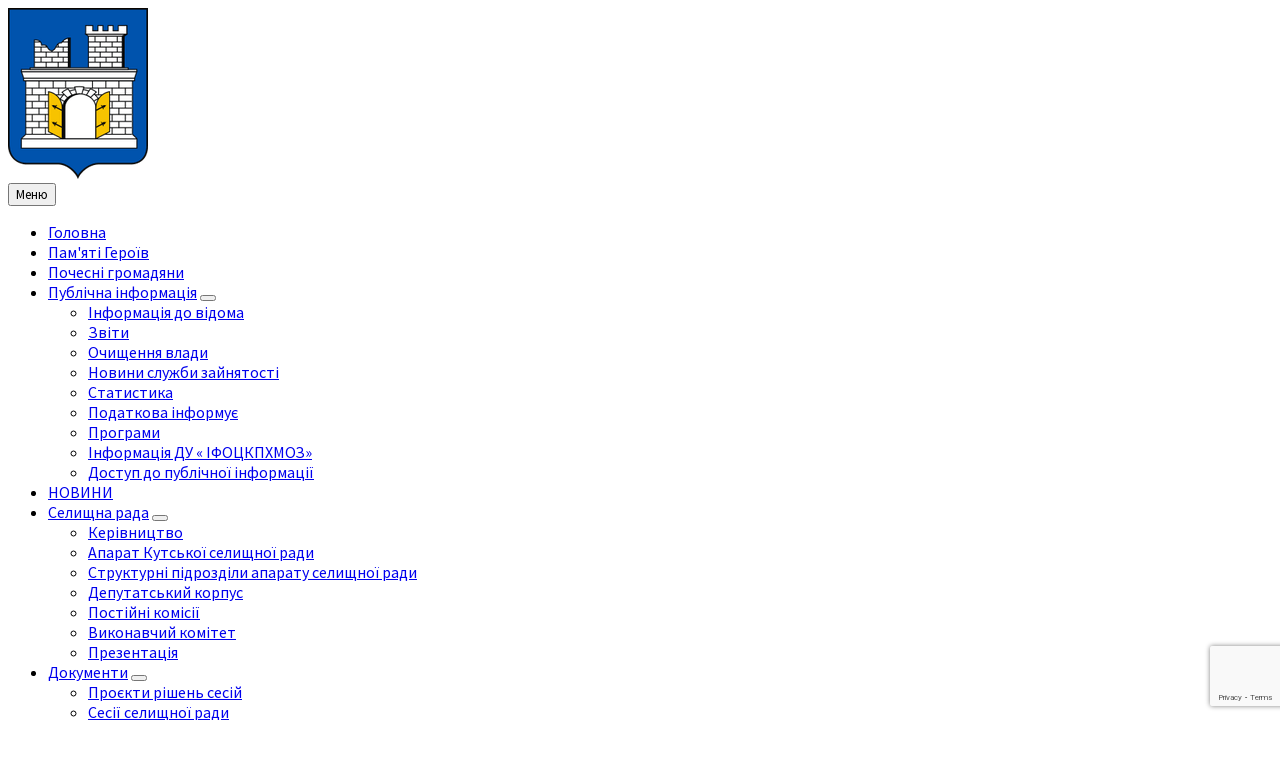

--- FILE ---
content_type: text/html; charset=UTF-8
request_url: https://kuty-rada.gov.ua/informacziya-du-ifoczkphmoz/profilaktyka-gostryh-kyshkovyh-infekczij-harchovyh-otruyen-v-umovah-vynyknennya-nadzvychajnyh-sytuaczij-pid-chas-poveni-ta-pavodkiv-prohodzhennya-lodohodu.html
body_size: 37119
content:
<!DOCTYPE html>
<html lang="uk">
<head>
	<!-- Google Tag Manager -->
<script>(function(w,d,s,l,i){w[l]=w[l]||[];w[l].push({'gtm.start':
new Date().getTime(),event:'gtm.js'});var f=d.getElementsByTagName(s)[0],
j=d.createElement(s),dl=l!='dataLayer'?'&l='+l:'';j.async=true;j.src=
'https://www.googletagmanager.com/gtm.js?id='+i+dl;f.parentNode.insertBefore(j,f);
})(window,document,'script','dataLayer','GTM-PPLWQ647');</script>
<!-- End Google Tag Manager -->
    <meta http-equiv="Content-Type" content="text/html; charset=UTF-8">
    <meta name="viewport" content="width=device-width, initial-scale=1.0">
    <link rel="pingback" href="https://kuty-rada.gov.ua/xmlrpc.php">
    <title>Профілактика гострих кишкових інфекцій, харчових отруєнь в умовах виникнення надзвичайних ситуацій під час повені та паводків, проходження льодоходу. &#8211; Кутська селищна рада</title>
<meta name='robots' content='max-image-preview:large' />
<link rel='dns-prefetch' href='//www.googletagmanager.com' />
<link rel='dns-prefetch' href='//fonts.googleapis.com' />
<link rel="alternate" type="application/rss+xml" title="Кутська селищна рада &raquo; стрічка" href="https://kuty-rada.gov.ua/feed" />
<link rel="alternate" type="application/rss+xml" title="Кутська селищна рада &raquo; Канал коментарів" href="https://kuty-rada.gov.ua/comments/feed" />
<link rel="alternate" type="application/rss+xml" title="Кутська селищна рада &raquo; Профілактика гострих кишкових інфекцій, харчових отруєнь в умовах виникнення надзвичайних ситуацій під час повені та паводків, проходження льодоходу. Канал коментарів" href="https://kuty-rada.gov.ua/informacziya-du-ifoczkphmoz/profilaktyka-gostryh-kyshkovyh-infekczij-harchovyh-otruyen-v-umovah-vynyknennya-nadzvychajnyh-sytuaczij-pid-chas-poveni-ta-pavodkiv-prohodzhennya-lodohodu.html/feed" />
<link rel="alternate" title="oEmbed (JSON)" type="application/json+oembed" href="https://kuty-rada.gov.ua/wp-json/oembed/1.0/embed?url=https%3A%2F%2Fkuty-rada.gov.ua%2Finformacziya-du-ifoczkphmoz%2Fprofilaktyka-gostryh-kyshkovyh-infekczij-harchovyh-otruyen-v-umovah-vynyknennya-nadzvychajnyh-sytuaczij-pid-chas-poveni-ta-pavodkiv-prohodzhennya-lodohodu.html" />
<link rel="alternate" title="oEmbed (XML)" type="text/xml+oembed" href="https://kuty-rada.gov.ua/wp-json/oembed/1.0/embed?url=https%3A%2F%2Fkuty-rada.gov.ua%2Finformacziya-du-ifoczkphmoz%2Fprofilaktyka-gostryh-kyshkovyh-infekczij-harchovyh-otruyen-v-umovah-vynyknennya-nadzvychajnyh-sytuaczij-pid-chas-poveni-ta-pavodkiv-prohodzhennya-lodohodu.html&#038;format=xml" />
<style id='wp-img-auto-sizes-contain-inline-css' type='text/css'>
img:is([sizes=auto i],[sizes^="auto," i]){contain-intrinsic-size:3000px 1500px}
/*# sourceURL=wp-img-auto-sizes-contain-inline-css */
</style>
<style id='wp-emoji-styles-inline-css' type='text/css'>

	img.wp-smiley, img.emoji {
		display: inline !important;
		border: none !important;
		box-shadow: none !important;
		height: 1em !important;
		width: 1em !important;
		margin: 0 0.07em !important;
		vertical-align: -0.1em !important;
		background: none !important;
		padding: 0 !important;
	}
/*# sourceURL=wp-emoji-styles-inline-css */
</style>
<style id='wp-block-library-inline-css' type='text/css'>
:root{--wp-block-synced-color:#7a00df;--wp-block-synced-color--rgb:122,0,223;--wp-bound-block-color:var(--wp-block-synced-color);--wp-editor-canvas-background:#ddd;--wp-admin-theme-color:#007cba;--wp-admin-theme-color--rgb:0,124,186;--wp-admin-theme-color-darker-10:#006ba1;--wp-admin-theme-color-darker-10--rgb:0,107,160.5;--wp-admin-theme-color-darker-20:#005a87;--wp-admin-theme-color-darker-20--rgb:0,90,135;--wp-admin-border-width-focus:2px}@media (min-resolution:192dpi){:root{--wp-admin-border-width-focus:1.5px}}.wp-element-button{cursor:pointer}:root .has-very-light-gray-background-color{background-color:#eee}:root .has-very-dark-gray-background-color{background-color:#313131}:root .has-very-light-gray-color{color:#eee}:root .has-very-dark-gray-color{color:#313131}:root .has-vivid-green-cyan-to-vivid-cyan-blue-gradient-background{background:linear-gradient(135deg,#00d084,#0693e3)}:root .has-purple-crush-gradient-background{background:linear-gradient(135deg,#34e2e4,#4721fb 50%,#ab1dfe)}:root .has-hazy-dawn-gradient-background{background:linear-gradient(135deg,#faaca8,#dad0ec)}:root .has-subdued-olive-gradient-background{background:linear-gradient(135deg,#fafae1,#67a671)}:root .has-atomic-cream-gradient-background{background:linear-gradient(135deg,#fdd79a,#004a59)}:root .has-nightshade-gradient-background{background:linear-gradient(135deg,#330968,#31cdcf)}:root .has-midnight-gradient-background{background:linear-gradient(135deg,#020381,#2874fc)}:root{--wp--preset--font-size--normal:16px;--wp--preset--font-size--huge:42px}.has-regular-font-size{font-size:1em}.has-larger-font-size{font-size:2.625em}.has-normal-font-size{font-size:var(--wp--preset--font-size--normal)}.has-huge-font-size{font-size:var(--wp--preset--font-size--huge)}.has-text-align-center{text-align:center}.has-text-align-left{text-align:left}.has-text-align-right{text-align:right}.has-fit-text{white-space:nowrap!important}#end-resizable-editor-section{display:none}.aligncenter{clear:both}.items-justified-left{justify-content:flex-start}.items-justified-center{justify-content:center}.items-justified-right{justify-content:flex-end}.items-justified-space-between{justify-content:space-between}.screen-reader-text{border:0;clip-path:inset(50%);height:1px;margin:-1px;overflow:hidden;padding:0;position:absolute;width:1px;word-wrap:normal!important}.screen-reader-text:focus{background-color:#ddd;clip-path:none;color:#444;display:block;font-size:1em;height:auto;left:5px;line-height:normal;padding:15px 23px 14px;text-decoration:none;top:5px;width:auto;z-index:100000}html :where(.has-border-color){border-style:solid}html :where([style*=border-top-color]){border-top-style:solid}html :where([style*=border-right-color]){border-right-style:solid}html :where([style*=border-bottom-color]){border-bottom-style:solid}html :where([style*=border-left-color]){border-left-style:solid}html :where([style*=border-width]){border-style:solid}html :where([style*=border-top-width]){border-top-style:solid}html :where([style*=border-right-width]){border-right-style:solid}html :where([style*=border-bottom-width]){border-bottom-style:solid}html :where([style*=border-left-width]){border-left-style:solid}html :where(img[class*=wp-image-]){height:auto;max-width:100%}:where(figure){margin:0 0 1em}html :where(.is-position-sticky){--wp-admin--admin-bar--position-offset:var(--wp-admin--admin-bar--height,0px)}@media screen and (max-width:600px){html :where(.is-position-sticky){--wp-admin--admin-bar--position-offset:0px}}

/*# sourceURL=wp-block-library-inline-css */
</style><style id='global-styles-inline-css' type='text/css'>
:root{--wp--preset--aspect-ratio--square: 1;--wp--preset--aspect-ratio--4-3: 4/3;--wp--preset--aspect-ratio--3-4: 3/4;--wp--preset--aspect-ratio--3-2: 3/2;--wp--preset--aspect-ratio--2-3: 2/3;--wp--preset--aspect-ratio--16-9: 16/9;--wp--preset--aspect-ratio--9-16: 9/16;--wp--preset--color--black: #000000;--wp--preset--color--cyan-bluish-gray: #abb8c3;--wp--preset--color--white: #ffffff;--wp--preset--color--pale-pink: #f78da7;--wp--preset--color--vivid-red: #cf2e2e;--wp--preset--color--luminous-vivid-orange: #ff6900;--wp--preset--color--luminous-vivid-amber: #fcb900;--wp--preset--color--light-green-cyan: #7bdcb5;--wp--preset--color--vivid-green-cyan: #00d084;--wp--preset--color--pale-cyan-blue: #8ed1fc;--wp--preset--color--vivid-cyan-blue: #0693e3;--wp--preset--color--vivid-purple: #9b51e0;--wp--preset--gradient--vivid-cyan-blue-to-vivid-purple: linear-gradient(135deg,rgb(6,147,227) 0%,rgb(155,81,224) 100%);--wp--preset--gradient--light-green-cyan-to-vivid-green-cyan: linear-gradient(135deg,rgb(122,220,180) 0%,rgb(0,208,130) 100%);--wp--preset--gradient--luminous-vivid-amber-to-luminous-vivid-orange: linear-gradient(135deg,rgb(252,185,0) 0%,rgb(255,105,0) 100%);--wp--preset--gradient--luminous-vivid-orange-to-vivid-red: linear-gradient(135deg,rgb(255,105,0) 0%,rgb(207,46,46) 100%);--wp--preset--gradient--very-light-gray-to-cyan-bluish-gray: linear-gradient(135deg,rgb(238,238,238) 0%,rgb(169,184,195) 100%);--wp--preset--gradient--cool-to-warm-spectrum: linear-gradient(135deg,rgb(74,234,220) 0%,rgb(151,120,209) 20%,rgb(207,42,186) 40%,rgb(238,44,130) 60%,rgb(251,105,98) 80%,rgb(254,248,76) 100%);--wp--preset--gradient--blush-light-purple: linear-gradient(135deg,rgb(255,206,236) 0%,rgb(152,150,240) 100%);--wp--preset--gradient--blush-bordeaux: linear-gradient(135deg,rgb(254,205,165) 0%,rgb(254,45,45) 50%,rgb(107,0,62) 100%);--wp--preset--gradient--luminous-dusk: linear-gradient(135deg,rgb(255,203,112) 0%,rgb(199,81,192) 50%,rgb(65,88,208) 100%);--wp--preset--gradient--pale-ocean: linear-gradient(135deg,rgb(255,245,203) 0%,rgb(182,227,212) 50%,rgb(51,167,181) 100%);--wp--preset--gradient--electric-grass: linear-gradient(135deg,rgb(202,248,128) 0%,rgb(113,206,126) 100%);--wp--preset--gradient--midnight: linear-gradient(135deg,rgb(2,3,129) 0%,rgb(40,116,252) 100%);--wp--preset--font-size--small: 13px;--wp--preset--font-size--medium: 20px;--wp--preset--font-size--large: 36px;--wp--preset--font-size--x-large: 42px;--wp--preset--spacing--20: 0.44rem;--wp--preset--spacing--30: 0.67rem;--wp--preset--spacing--40: 1rem;--wp--preset--spacing--50: 1.5rem;--wp--preset--spacing--60: 2.25rem;--wp--preset--spacing--70: 3.38rem;--wp--preset--spacing--80: 5.06rem;--wp--preset--shadow--natural: 6px 6px 9px rgba(0, 0, 0, 0.2);--wp--preset--shadow--deep: 12px 12px 50px rgba(0, 0, 0, 0.4);--wp--preset--shadow--sharp: 6px 6px 0px rgba(0, 0, 0, 0.2);--wp--preset--shadow--outlined: 6px 6px 0px -3px rgb(255, 255, 255), 6px 6px rgb(0, 0, 0);--wp--preset--shadow--crisp: 6px 6px 0px rgb(0, 0, 0);}:where(.is-layout-flex){gap: 0.5em;}:where(.is-layout-grid){gap: 0.5em;}body .is-layout-flex{display: flex;}.is-layout-flex{flex-wrap: wrap;align-items: center;}.is-layout-flex > :is(*, div){margin: 0;}body .is-layout-grid{display: grid;}.is-layout-grid > :is(*, div){margin: 0;}:where(.wp-block-columns.is-layout-flex){gap: 2em;}:where(.wp-block-columns.is-layout-grid){gap: 2em;}:where(.wp-block-post-template.is-layout-flex){gap: 1.25em;}:where(.wp-block-post-template.is-layout-grid){gap: 1.25em;}.has-black-color{color: var(--wp--preset--color--black) !important;}.has-cyan-bluish-gray-color{color: var(--wp--preset--color--cyan-bluish-gray) !important;}.has-white-color{color: var(--wp--preset--color--white) !important;}.has-pale-pink-color{color: var(--wp--preset--color--pale-pink) !important;}.has-vivid-red-color{color: var(--wp--preset--color--vivid-red) !important;}.has-luminous-vivid-orange-color{color: var(--wp--preset--color--luminous-vivid-orange) !important;}.has-luminous-vivid-amber-color{color: var(--wp--preset--color--luminous-vivid-amber) !important;}.has-light-green-cyan-color{color: var(--wp--preset--color--light-green-cyan) !important;}.has-vivid-green-cyan-color{color: var(--wp--preset--color--vivid-green-cyan) !important;}.has-pale-cyan-blue-color{color: var(--wp--preset--color--pale-cyan-blue) !important;}.has-vivid-cyan-blue-color{color: var(--wp--preset--color--vivid-cyan-blue) !important;}.has-vivid-purple-color{color: var(--wp--preset--color--vivid-purple) !important;}.has-black-background-color{background-color: var(--wp--preset--color--black) !important;}.has-cyan-bluish-gray-background-color{background-color: var(--wp--preset--color--cyan-bluish-gray) !important;}.has-white-background-color{background-color: var(--wp--preset--color--white) !important;}.has-pale-pink-background-color{background-color: var(--wp--preset--color--pale-pink) !important;}.has-vivid-red-background-color{background-color: var(--wp--preset--color--vivid-red) !important;}.has-luminous-vivid-orange-background-color{background-color: var(--wp--preset--color--luminous-vivid-orange) !important;}.has-luminous-vivid-amber-background-color{background-color: var(--wp--preset--color--luminous-vivid-amber) !important;}.has-light-green-cyan-background-color{background-color: var(--wp--preset--color--light-green-cyan) !important;}.has-vivid-green-cyan-background-color{background-color: var(--wp--preset--color--vivid-green-cyan) !important;}.has-pale-cyan-blue-background-color{background-color: var(--wp--preset--color--pale-cyan-blue) !important;}.has-vivid-cyan-blue-background-color{background-color: var(--wp--preset--color--vivid-cyan-blue) !important;}.has-vivid-purple-background-color{background-color: var(--wp--preset--color--vivid-purple) !important;}.has-black-border-color{border-color: var(--wp--preset--color--black) !important;}.has-cyan-bluish-gray-border-color{border-color: var(--wp--preset--color--cyan-bluish-gray) !important;}.has-white-border-color{border-color: var(--wp--preset--color--white) !important;}.has-pale-pink-border-color{border-color: var(--wp--preset--color--pale-pink) !important;}.has-vivid-red-border-color{border-color: var(--wp--preset--color--vivid-red) !important;}.has-luminous-vivid-orange-border-color{border-color: var(--wp--preset--color--luminous-vivid-orange) !important;}.has-luminous-vivid-amber-border-color{border-color: var(--wp--preset--color--luminous-vivid-amber) !important;}.has-light-green-cyan-border-color{border-color: var(--wp--preset--color--light-green-cyan) !important;}.has-vivid-green-cyan-border-color{border-color: var(--wp--preset--color--vivid-green-cyan) !important;}.has-pale-cyan-blue-border-color{border-color: var(--wp--preset--color--pale-cyan-blue) !important;}.has-vivid-cyan-blue-border-color{border-color: var(--wp--preset--color--vivid-cyan-blue) !important;}.has-vivid-purple-border-color{border-color: var(--wp--preset--color--vivid-purple) !important;}.has-vivid-cyan-blue-to-vivid-purple-gradient-background{background: var(--wp--preset--gradient--vivid-cyan-blue-to-vivid-purple) !important;}.has-light-green-cyan-to-vivid-green-cyan-gradient-background{background: var(--wp--preset--gradient--light-green-cyan-to-vivid-green-cyan) !important;}.has-luminous-vivid-amber-to-luminous-vivid-orange-gradient-background{background: var(--wp--preset--gradient--luminous-vivid-amber-to-luminous-vivid-orange) !important;}.has-luminous-vivid-orange-to-vivid-red-gradient-background{background: var(--wp--preset--gradient--luminous-vivid-orange-to-vivid-red) !important;}.has-very-light-gray-to-cyan-bluish-gray-gradient-background{background: var(--wp--preset--gradient--very-light-gray-to-cyan-bluish-gray) !important;}.has-cool-to-warm-spectrum-gradient-background{background: var(--wp--preset--gradient--cool-to-warm-spectrum) !important;}.has-blush-light-purple-gradient-background{background: var(--wp--preset--gradient--blush-light-purple) !important;}.has-blush-bordeaux-gradient-background{background: var(--wp--preset--gradient--blush-bordeaux) !important;}.has-luminous-dusk-gradient-background{background: var(--wp--preset--gradient--luminous-dusk) !important;}.has-pale-ocean-gradient-background{background: var(--wp--preset--gradient--pale-ocean) !important;}.has-electric-grass-gradient-background{background: var(--wp--preset--gradient--electric-grass) !important;}.has-midnight-gradient-background{background: var(--wp--preset--gradient--midnight) !important;}.has-small-font-size{font-size: var(--wp--preset--font-size--small) !important;}.has-medium-font-size{font-size: var(--wp--preset--font-size--medium) !important;}.has-large-font-size{font-size: var(--wp--preset--font-size--large) !important;}.has-x-large-font-size{font-size: var(--wp--preset--font-size--x-large) !important;}
/*# sourceURL=global-styles-inline-css */
</style>

<style id='classic-theme-styles-inline-css' type='text/css'>
/*! This file is auto-generated */
.wp-block-button__link{color:#fff;background-color:#32373c;border-radius:9999px;box-shadow:none;text-decoration:none;padding:calc(.667em + 2px) calc(1.333em + 2px);font-size:1.125em}.wp-block-file__button{background:#32373c;color:#fff;text-decoration:none}
/*# sourceURL=/wp-includes/css/classic-themes.min.css */
</style>
<link rel='stylesheet' id='contact-form-7-css' href='https://kuty-rada.gov.ua/wp-content/plugins/contact-form-7/includes/css/styles.css?ver=6.1.1' type='text/css' media='all' />
<link rel='stylesheet' id='vi-style-css' href='https://kuty-rada.gov.ua/wp-content/plugins/for-the-visually-impaired/css/styles.css?ver=6.9' type='text/css' media='all' />
<style id='vi-style-inline-css' type='text/css'>

		.vi-on-img-button{
  background: url(https://kuty-rada.gov.ua/wp-content/plugins/for-the-visually-impaired/img/icon_24.png) 100% 100% no-repeat;
  background-size: contain;
    display: inline-block;
    vertical-align: middle;
    height: 24px;
    width: 24px;
    text-decoration: none;
    outline: 0;
		}
#bt_widget-vi-on a {
	text-align: center;
	cursor: pointer;
	background: #1e73be;
	box-shadow: 0 -3px 0 rgba(0, 0, 0, 0.1) inset;
	border: 0 none;
	border-radius: 6px;
	overflow: hidden;
    font-size: 15px;
    padding: 13px 18px 16px;
	text-decoration: none;
	display: inline-block;
	font-family: arial;
    font-weight: 700;
	line-height: 100%;
	text-shadow: 1px 1px 0 rgba(0, 0, 0, 0.12);
	margin-top: -3px;
    color: #000000;
    border-radius: 10px;
    vertical-align:middle;

}


#bt_widget-vi-on a:hover {
	-o-box-shadow: 0 -1px 0 rgba(0, 0, 0, 0.14) inset;
	-moz-box-shadow: 0 -1px 0 rgba(0, 0, 0, 0.14) inset;
	-webkit-box-shadow: 0 -1px 0 rgba(0, 0, 0, 0.14) inset;
	box-shadow: 0 -1px 0 rgba(0, 0, 0, 0.14) inset;
	text-decoration: underline;	
}

#bt_widget-vi-on .vi_widget_img {
    vertical-align:middle;
}
#bt_widget-vi-on  {
	    position: relative;
    top: 0;
    left: 0;
    color: #000000;
    font-size: 18px;
    letter-spacing: 0;
    text-align: center;
}
.vi-close{
	vertical-align: middle;
	text-align: center;
	display: flex;
	justify-content: center;
	align-items: center;
	font-size: 16px;
	text-decoration: none;
	font-weight: bold;
	vertical-align: middle;
	word-break: break-all;
    word-wrap: break-word;

}
.bt_widget-vi{
	vertical-align: middle;
	text-align: center;
	
}
		
		
/*# sourceURL=vi-style-inline-css */
</style>
<link rel='stylesheet' id='simple-spoiler-style-css' href='https://kuty-rada.gov.ua/wp-content/plugins/simple-spoiler/css/simple-spoiler.min.css?ver=1.5' type='text/css' media='all' />
<link rel='stylesheet' id='lsvr-townpress-main-style-css' href='https://kuty-rada.gov.ua/wp-content/themes/townpress/style.css?ver=3.6.4' type='text/css' media='all' />
<link rel='stylesheet' id='lsvr-townpress-general-style-css' href='https://kuty-rada.gov.ua/wp-content/themes/townpress/assets/css/general.css?ver=3.6.4' type='text/css' media='all' />
<style id='lsvr-townpress-general-style-inline-css' type='text/css'>
body, input, textarea, select, button, #cancel-comment-reply-link, .lsvr_listing-map__infobox { font-family: 'Source Sans Pro', Arial, sans-serif; }
html, body { font-size: 16px; }
.header-logo { max-width: 140px; } .header-logo--front { max-width: 200px; } @media ( max-width: 991px ) { .header-logo { max-width: 140px; } }
/*# sourceURL=lsvr-townpress-general-style-inline-css */
</style>
<link rel='stylesheet' id='lsvr-townpress-google-fonts-css' href='//fonts.googleapis.com/css?family=Source+Sans+Pro%3A400%2C400italic%2C600%2C600italic%2C700%2C700italic&#038;ver=6.9' type='text/css' media='all' />
<link rel='stylesheet' id='lsvr-townpress-color-scheme-css' href='https://kuty-rada.gov.ua/wp-content/themes/townpress/assets/css/skins/blue.css?ver=3.6.4' type='text/css' media='all' />
<script type="text/javascript" src="https://kuty-rada.gov.ua/wp-includes/js/jquery/jquery.min.js?ver=3.7.1" id="jquery-core-js"></script>
<script type="text/javascript" src="https://kuty-rada.gov.ua/wp-includes/js/jquery/jquery-migrate.min.js?ver=3.4.1" id="jquery-migrate-js"></script>
<script type="text/javascript" src="https://kuty-rada.gov.ua/wp-content/plugins/for-the-visually-impaired/js/js.cookie.js?ver=2.1.0" id="vi_cookie-js"></script>
<script type="text/javascript" id="add_vi_script-js-extra">
/* <![CDATA[ */
var js_vi_script = {"txt_size":"16","sxema":"1","image":"0","font":"1","kerning":"0","line":"0","allbackgrnd":"1","reload_page":"0","auto_p_on":"0","scrool_panel":"","btxt":"\u041b\u044e\u0434\u044f\u043c \u0456\u0437 \u043f\u043e\u0440\u0443\u0448\u0435\u043d\u043d\u044f\u043c \u0437\u043e\u0440\u0443","btxt2":"\u041d\u0410\u0417\u0410\u0414 \u0414\u041e \u041d\u041e\u0420\u041c\u0410\u041b\u042c\u041d\u041e\u0413\u041e \u0420\u0415\u0416\u0418\u041c\u0423","btxtcolor":"#000000","bcolor":"#1e73be","img_close2":"\u003Cimg src=\"https://kuty-rada.gov.ua/wp-content/plugins/for-the-visually-impaired/img/icon_24x.png\" class=\"vi_widget_img\"\u003E","razmer_images":"0","fs_title1":"Small font size","fs_title2":"Decrease font size","fs_title3":"Normal font size","fs_title4":"Larger font size","fs_title5":"Large font size","sxem_title":"C","sxem_title1":"Color Scheme : Black and white","sxem_title2":"Color scheme : White on black","sxem_title3":"Color Scheme : Dark blue on light blue","sxem_title4":"Color scheme : Brown on beige","sxem_title5":"Color scheme : Green on dark brown","img_title_on":"Enable images","img_title_gs":"Black and white images","img_title_off":"Disable images","setting_title":"Settings","close_title":"Return to normal","settings_title":"Font Settings","setfont_title":"Select a font","setsplet":"Spacing between letters","setspline":"Line Spacing","standart":"Standard","average":"Average","big":"Big","sel_sxem":"Selecting a color scheme","closepanel":"Close panel","defsetpanel":"Default settings","noimgdescr":"no description to the image","picture":"Picture"};
//# sourceURL=add_vi_script-js-extra
/* ]]> */
</script>
<script type="text/javascript" src="https://kuty-rada.gov.ua/wp-content/plugins/for-the-visually-impaired/js/js.for.the.visually.impaired.js?ver=0.53" id="add_vi_script-js"></script>
<script type="text/javascript" id="lsvr-events-scripts-js-extra">
/* <![CDATA[ */
var lsvr_events_ajax_var = {"url":"https://kuty-rada.gov.ua/wp-admin/admin-ajax.php","nonce":"2811e0c6f2"};
//# sourceURL=lsvr-events-scripts-js-extra
/* ]]> */
</script>
<script type="text/javascript" src="https://kuty-rada.gov.ua/wp-content/plugins/lsvr-events/assets/js/lsvr-events.min.js?ver=1.9.2" id="lsvr-events-scripts-js"></script>
<script type="text/javascript" id="lsvr-townpress-toolkit-weather-widget-js-extra">
/* <![CDATA[ */
var lsvr_townpress_toolkit_ajax_weather_widget_var = {"url":"https://kuty-rada.gov.ua/wp-admin/admin-ajax.php","nonce":"74a9aee680"};
//# sourceURL=lsvr-townpress-toolkit-weather-widget-js-extra
/* ]]> */
</script>
<script type="text/javascript" src="https://kuty-rada.gov.ua/wp-content/plugins/lsvr-townpress-toolkit/assets/js/lsvr-townpress-toolkit-weather-widget.min.js?ver=1.5.3" id="lsvr-townpress-toolkit-weather-widget-js"></script>
<script type="text/javascript" src="https://kuty-rada.gov.ua/wp-content/plugins/sticky-menu-or-anything-on-scroll/assets/js/jq-sticky-anything.min.js?ver=2.1.1" id="stickyAnythingLib-js"></script>
<script type="text/javascript" src="https://kuty-rada.gov.ua/wp-content/plugins/wp-image-zoooom/assets/js/jquery.image_zoom.min.js?ver=1.60" id="image_zoooom-js" defer="defer" data-wp-strategy="defer"></script>
<script type="text/javascript" id="image_zoooom-init-js-extra">
/* <![CDATA[ */
var IZ = {"options":{"lensShape":"square","lensSize":200,"lensBorderSize":1,"lensBorderColour":"#ffffff","borderRadius":0,"cursor":"zoom-in","zoomWindowWidth":400,"zoomWindowHeight":360,"zoomWindowOffsetx":10,"borderSize":1,"borderColour":"#888888","zoomWindowShadow":4,"lensFadeIn":500,"lensFadeOut":500,"zoomWindowFadeIn":500,"zoomWindowFadeOut":500,"easingAmount":12,"tint":"true","tintColour":"#ffffff","tintOpacity":0.1},"with_woocommerce":"0","exchange_thumbnails":"1","enable_mobile":"0","woo_categories":"0","woo_slider":"0","enable_surecart":"0"};
//# sourceURL=image_zoooom-init-js-extra
/* ]]> */
</script>
<script type="text/javascript" src="https://kuty-rada.gov.ua/wp-content/plugins/wp-image-zoooom/assets/js/image_zoom-init.js?ver=1.60" id="image_zoooom-init-js" defer="defer" data-wp-strategy="defer"></script>

<!-- Початок фрагмента тегу Google (gtag.js), доданого за допомогою Site Kit -->
<!-- Фрагмент Google Analytics, доданий Site Kit -->
<script type="text/javascript" src="https://www.googletagmanager.com/gtag/js?id=G-V54B293E6K" id="google_gtagjs-js" async></script>
<script type="text/javascript" id="google_gtagjs-js-after">
/* <![CDATA[ */
window.dataLayer = window.dataLayer || [];function gtag(){dataLayer.push(arguments);}
gtag("set","linker",{"domains":["kuty-rada.gov.ua"]});
gtag("js", new Date());
gtag("set", "developer_id.dZTNiMT", true);
gtag("config", "G-V54B293E6K");
//# sourceURL=google_gtagjs-js-after
/* ]]> */
</script>
<link rel="https://api.w.org/" href="https://kuty-rada.gov.ua/wp-json/" /><link rel="alternate" title="JSON" type="application/json" href="https://kuty-rada.gov.ua/wp-json/wp/v2/posts/7030" /><link rel="EditURI" type="application/rsd+xml" title="RSD" href="https://kuty-rada.gov.ua/xmlrpc.php?rsd" />
<meta name="generator" content="WordPress 6.9" />
<link rel="canonical" href="https://kuty-rada.gov.ua/informacziya-du-ifoczkphmoz/profilaktyka-gostryh-kyshkovyh-infekczij-harchovyh-otruyen-v-umovah-vynyknennya-nadzvychajnyh-sytuaczij-pid-chas-poveni-ta-pavodkiv-prohodzhennya-lodohodu.html" />
<link rel='shortlink' href='https://kuty-rada.gov.ua/?p=7030' />
<meta name="generator" content="Site Kit by Google 1.161.0" /><style type="text/css">
		.spoiler-head {
			background: #f1f1f1;
			border: 1px solid #dddddd;
		}
		.spoiler-body {
			background: #fbfbfb;
			border-width: 0 1px 1px 1px;
			border-style: solid;
			border-color: #dddddd;
		}
	</style><style type="text/css">img.zoooom,.zoooom img{padding:0!important;}</style><script type="text/javascript"></script><link rel="icon" href="https://kuty-rada.gov.ua/wp-content/uploads/cropped-zzz-1-150x150.png" sizes="32x32" />
<link rel="icon" href="https://kuty-rada.gov.ua/wp-content/uploads/cropped-zzz-1.png" sizes="192x192" />
<link rel="apple-touch-icon" href="https://kuty-rada.gov.ua/wp-content/uploads/cropped-zzz-1.png" />
<meta name="msapplication-TileImage" content="https://kuty-rada.gov.ua/wp-content/uploads/cropped-zzz-1.png" />
				<style type="text/css" id="c4wp-checkout-css">
					.woocommerce-checkout .c4wp_captcha_field {
						margin-bottom: 10px;
						margin-top: 15px;
						position: relative;
						display: inline-block;
					}
				</style>
								<style type="text/css" id="c4wp-v3-lp-form-css">
					.login #login, .login #lostpasswordform {
						min-width: 350px !important;
					}
					.wpforms-field-c4wp iframe {
						width: 100% !important;
					}
				</style>
							<style type="text/css" id="c4wp-v3-lp-form-css">
				.login #login, .login #lostpasswordform {
					min-width: 350px !important;
				}
				.wpforms-field-c4wp iframe {
					width: 100% !important;
				}
			</style>
			</head>

<body class="wp-singular post-template-default single single-post postid-7030 single-format-standard wp-custom-logo wp-theme-townpress lsvr-accessibility">
<!-- Google Tag Manager (noscript) -->
<noscript><iframe src="https://www.googletagmanager.com/ns.html?id=GTM-PPLWQ647"
height="0" width="0" style="display:none;visibility:hidden"></iframe></noscript>
<!-- End Google Tag Manager (noscript) -->
	
	
	<!-- WRAPPER : begin -->
	<div id="wrapper">

		
		
	<a href="#main" class="accessibility-link accessibility-link--skip-to-content screen-reader-text">Перейти до змісту</a>

			<a href="#sidebar-left" class="accessibility-link accessibility-link--skip-to-left-sidebar screen-reader-text">Перейдіть на ліву бічну панель</a>
	
			<a href="#sidebar-right" class="accessibility-link accessibility-link--skip-to-right-sidebar screen-reader-text">Перейдіть на праву бічну панель</a>
	
	<a href="#footer" class="accessibility-link accessibility-link--skip-to-footer screen-reader-text">Перейти до нижнього колонтитула</a>


		
		<!-- HEADER : begin -->
		<header id="header" >
			<div class="header__inner">

				
				
				
				
				
				<!-- HEADER CONTENT : begin -->
				<div class="header__content">
					<div class="lsvr-container">
						<div class="header__content-inner">

							
							
	<!-- HEADER BRANDING : begin -->
	<div  class="header-logo">
		<a href="https://kuty-rada.gov.ua/" class="header-logo__link"
			aria-label="Логотип сайту">
			<img src="https://kuty-rada.gov.ua/wp-content/uploads/2021/02/cropped-zzz.png"
				class="header-logo__image"
				alt="Кутська селищна рада">
		</a>
	</div>
	<!-- HEADER BRANDING : end -->


							
							

	<!-- HEADER TOOLBAR TOGGLE : begin -->
<div class="header-toolbar-toggle">

	<button class="header-toolbar-toggle__menu-button" type="button"
		aria-controls="header-mobile-menu"
        aria-haspopup="true"
        aria-expanded="false">
		<span class="header-toolbar-toggle__menu-button-ico header-toolbar-toggle__menu-button-ico--open icon-menu" aria-hidden="true"></span>
		<span class="header-toolbar-toggle__menu-button-ico header-toolbar-toggle__menu-button-ico--close icon-cross" aria-hidden="true"></span>
		<span class="header-toolbar-toggle__menu-button-label">Меню</span>
	</button>

	
</div>
<!-- HEADER TOOLBAR TOGGLE : end -->
	<!-- HEADER TOOLBAR : begin -->
	<div class="header-toolbar">

		
		
		
		
		
		
		
		
	<!-- HEADER MOBILE MENU : begin -->
	<nav id="header-mobile-menu" class="header-mobile-menu"
        data-label-expand-submenu="Розгорніть підменю"
        data-label-collapse-submenu="Згорнути підменю"

					aria-label="Main Menu"
		>

	    <ul id="menu-main-menu" class="header-mobile-menu__list" role="menu">
        	<li id="header-mobile-menu__item-82"
                class="header-mobile-menu__item header-mobile-menu__item--level-0 menu-item menu-item-type-post_type menu-item-object-page menu-item-home"
                role="presentation">

                <a href="https://kuty-rada.gov.ua/"
                    id="header-mobile-menu__item-link-82"
                	class="header-mobile-menu__item-link header-mobile-menu__item-link--level-0"
                    role="menuitem"

                                    	>

                    Головна</a>

            
            </li>

            
        	<li id="header-mobile-menu__item-11695"
                class="header-mobile-menu__item header-mobile-menu__item--level-0 menu-item menu-item-type-taxonomy menu-item-object-lsvr_person_cat"
                role="presentation">

                <a href="https://kuty-rada.gov.ua/person-category/pamyati-geroyiv"
                    id="header-mobile-menu__item-link-11695"
                	class="header-mobile-menu__item-link header-mobile-menu__item-link--level-0"
                    role="menuitem"

                                    	>

                    Пам&#039;яті Героїв</a>

            
            </li>

            
        	<li id="header-mobile-menu__item-15314"
                class="header-mobile-menu__item header-mobile-menu__item--level-0 menu-item menu-item-type-post_type menu-item-object-page"
                role="presentation">

                <a href="https://kuty-rada.gov.ua/pochesni-gromadyany"
                    id="header-mobile-menu__item-link-15314"
                	class="header-mobile-menu__item-link header-mobile-menu__item-link--level-0"
                    role="menuitem"

                                    	>

                    Почесні громадяни</a>

            
            </li>

            
        	<li id="header-mobile-menu__item-6224"
                class="header-mobile-menu__item header-mobile-menu__item--level-0 menu-item menu-item-type-taxonomy menu-item-object-category menu-item-has-children"
                role="presentation">

                <a href="https://kuty-rada.gov.ua/category/publichna-shnformacziya"
                    id="header-mobile-menu__item-link-6224"
                	class="header-mobile-menu__item-link header-mobile-menu__item-link--level-0"
                    role="menuitem"

                                    	>

                    Публічна інформація</a>

            
            <button id="header-mobile-menu__toggle-6224"
                class="header-mobile-menu__toggle header-mobile-menu__toggle--level-0" type="button"
                aria-label="Розгорніть підменю"
                aria-controls="header-mobile-menu__submenu-6224"
                aria-haspopup="true"
                aria-expanded="false">
                <span class="header-mobile-menu__toggle-icon" aria-hidden="true"></span>
            </button>

        	<ul id="header-mobile-menu__submenu-6224"
                class="header-mobile-menu__submenu sub-menu header-mobile-menu__submenu--level-0"
                aria-labelledby="header-mobile-menu__item-link-6224"
                aria-expanded="false"
                role="menu">

            
        	<li id="header-mobile-menu__item-1668"
                class="header-mobile-menu__item header-mobile-menu__item--level-1 menu-item menu-item-type-taxonomy menu-item-object-category"
                role="presentation">

                <a href="https://kuty-rada.gov.ua/category/novini"
                    id="header-mobile-menu__item-link-1668"
                	class="header-mobile-menu__item-link header-mobile-menu__item-link--level-1"
                    role="menuitem"

                                    	>

                    Інформація до відома</a>

            
            </li>

            
        	<li id="header-mobile-menu__item-6099"
                class="header-mobile-menu__item header-mobile-menu__item--level-1 menu-item menu-item-type-taxonomy menu-item-object-category"
                role="presentation">

                <a href="https://kuty-rada.gov.ua/category/zvity"
                    id="header-mobile-menu__item-link-6099"
                	class="header-mobile-menu__item-link header-mobile-menu__item-link--level-1"
                    role="menuitem"

                                    	>

                    Звіти</a>

            
            </li>

            
        	<li id="header-mobile-menu__item-743"
                class="header-mobile-menu__item header-mobile-menu__item--level-1 menu-item menu-item-type-taxonomy menu-item-object-category"
                role="presentation">

                <a href="https://kuty-rada.gov.ua/category/ochishhennya-vladi"
                    id="header-mobile-menu__item-link-743"
                	class="header-mobile-menu__item-link header-mobile-menu__item-link--level-1"
                    role="menuitem"

                                    	>

                    Очищення влади</a>

            
            </li>

            
        	<li id="header-mobile-menu__item-1592"
                class="header-mobile-menu__item header-mobile-menu__item--level-1 menu-item menu-item-type-taxonomy menu-item-object-category"
                role="presentation">

                <a href="https://kuty-rada.gov.ua/category/novyny-sluzhby-zajnyatosti"
                    id="header-mobile-menu__item-link-1592"
                	class="header-mobile-menu__item-link header-mobile-menu__item-link--level-1"
                    role="menuitem"

                                    	>

                    Новини служби зайнятості</a>

            
            </li>

            
        	<li id="header-mobile-menu__item-2735"
                class="header-mobile-menu__item header-mobile-menu__item--level-1 menu-item menu-item-type-taxonomy menu-item-object-category"
                role="presentation">

                <a href="https://kuty-rada.gov.ua/category/statystyka"
                    id="header-mobile-menu__item-link-2735"
                	class="header-mobile-menu__item-link header-mobile-menu__item-link--level-1"
                    role="menuitem"

                                    	>

                    Статистика</a>

            
            </li>

            
        	<li id="header-mobile-menu__item-1593"
                class="header-mobile-menu__item header-mobile-menu__item--level-1 menu-item menu-item-type-taxonomy menu-item-object-category"
                role="presentation">

                <a href="https://kuty-rada.gov.ua/category/podatkova-informuye"
                    id="header-mobile-menu__item-link-1593"
                	class="header-mobile-menu__item-link header-mobile-menu__item-link--level-1"
                    role="menuitem"

                                    	>

                    Податкова інформує</a>

            
            </li>

            
        	<li id="header-mobile-menu__item-8078"
                class="header-mobile-menu__item header-mobile-menu__item--level-1 menu-item menu-item-type-taxonomy menu-item-object-category"
                role="presentation">

                <a href="https://kuty-rada.gov.ua/category/publichna-shnformacziya/programy"
                    id="header-mobile-menu__item-link-8078"
                	class="header-mobile-menu__item-link header-mobile-menu__item-link--level-1"
                    role="menuitem"

                                    	>

                    Програми</a>

            
            </li>

            
        	<li id="header-mobile-menu__item-6221"
                class="header-mobile-menu__item header-mobile-menu__item--level-1 menu-item menu-item-type-taxonomy menu-item-object-category current-post-ancestor current-menu-parent current-post-parent"
                role="presentation">

                <a href="https://kuty-rada.gov.ua/category/informacziya-du-ifoczkphmoz"
                    id="header-mobile-menu__item-link-6221"
                	class="header-mobile-menu__item-link header-mobile-menu__item-link--level-1"
                    role="menuitem"

                                    	>

                    Інформація ДУ « ІФОЦКПХМОЗ»</a>

            
            </li>

            
        	<li id="header-mobile-menu__item-7018"
                class="header-mobile-menu__item header-mobile-menu__item--level-1 menu-item menu-item-type-taxonomy menu-item-object-category"
                role="presentation">

                <a href="https://kuty-rada.gov.ua/category/publichna-shnformacziya"
                    id="header-mobile-menu__item-link-7018"
                	class="header-mobile-menu__item-link header-mobile-menu__item-link--level-1"
                    role="menuitem"

                                    	>

                    Доступ до публічної інформації</a>

            
            </li>

            
        	</ul>

            
            </li>

            
        	<li id="header-mobile-menu__item-1971"
                class="header-mobile-menu__item header-mobile-menu__item--level-0 menu-item menu-item-type-taxonomy menu-item-object-category"
                role="presentation">

                <a href="https://kuty-rada.gov.ua/category/novyny"
                    id="header-mobile-menu__item-link-1971"
                	class="header-mobile-menu__item-link header-mobile-menu__item-link--level-0"
                    role="menuitem"

                                    	>

                    НОВИНИ</a>

            
            </li>

            
        	<li id="header-mobile-menu__item-739"
                class="header-mobile-menu__item header-mobile-menu__item--level-0 menu-item menu-item-type-post_type_archive menu-item-object-lsvr_person menu-item-has-children"
                role="presentation">

                <a href="https://kuty-rada.gov.ua/people"
                    id="header-mobile-menu__item-link-739"
                	class="header-mobile-menu__item-link header-mobile-menu__item-link--level-0"
                    role="menuitem"

                                    	>

                    Селищна рада</a>

            
            <button id="header-mobile-menu__toggle-739"
                class="header-mobile-menu__toggle header-mobile-menu__toggle--level-0" type="button"
                aria-label="Розгорніть підменю"
                aria-controls="header-mobile-menu__submenu-739"
                aria-haspopup="true"
                aria-expanded="false">
                <span class="header-mobile-menu__toggle-icon" aria-hidden="true"></span>
            </button>

        	<ul id="header-mobile-menu__submenu-739"
                class="header-mobile-menu__submenu sub-menu header-mobile-menu__submenu--level-0"
                aria-labelledby="header-mobile-menu__item-link-739"
                aria-expanded="false"
                role="menu">

            
        	<li id="header-mobile-menu__item-736"
                class="header-mobile-menu__item header-mobile-menu__item--level-1 menu-item menu-item-type-taxonomy menu-item-object-lsvr_person_cat"
                role="presentation">

                <a href="https://kuty-rada.gov.ua/person-category/kerivnictvo"
                    id="header-mobile-menu__item-link-736"
                	class="header-mobile-menu__item-link header-mobile-menu__item-link--level-1"
                    role="menuitem"

                                    	>

                    Керівництво</a>

            
            </li>

            
        	<li id="header-mobile-menu__item-734"
                class="header-mobile-menu__item header-mobile-menu__item--level-1 menu-item menu-item-type-taxonomy menu-item-object-lsvr_person_cat"
                role="presentation">

                <a href="https://kuty-rada.gov.ua/person-category/aparat-radi"
                    id="header-mobile-menu__item-link-734"
                	class="header-mobile-menu__item-link header-mobile-menu__item-link--level-1"
                    role="menuitem"

                                    	>

                    Апарат Кутської селищної ради</a>

            
            </li>

            
        	<li id="header-mobile-menu__item-7780"
                class="header-mobile-menu__item header-mobile-menu__item--level-1 menu-item menu-item-type-taxonomy menu-item-object-lsvr_person_cat"
                role="presentation">

                <a href="https://kuty-rada.gov.ua/person-category/strukturni-pidrozdily-aparatu-selyshhnoyi-rady"
                    id="header-mobile-menu__item-link-7780"
                	class="header-mobile-menu__item-link header-mobile-menu__item-link--level-1"
                    role="menuitem"

                                    	>

                    Структурні підрозділи апарату селищної ради</a>

            
            </li>

            
        	<li id="header-mobile-menu__item-735"
                class="header-mobile-menu__item header-mobile-menu__item--level-1 menu-item menu-item-type-taxonomy menu-item-object-lsvr_person_cat"
                role="presentation">

                <a href="https://kuty-rada.gov.ua/person-category/deputatskij-korpus"
                    id="header-mobile-menu__item-link-735"
                	class="header-mobile-menu__item-link header-mobile-menu__item-link--level-1"
                    role="menuitem"

                                    	>

                    Депутатський корпус</a>

            
            </li>

            
        	<li id="header-mobile-menu__item-737"
                class="header-mobile-menu__item header-mobile-menu__item--level-1 menu-item menu-item-type-taxonomy menu-item-object-lsvr_person_cat"
                role="presentation">

                <a href="https://kuty-rada.gov.ua/person-category/postin-komisiy"
                    id="header-mobile-menu__item-link-737"
                	class="header-mobile-menu__item-link header-mobile-menu__item-link--level-1"
                    role="menuitem"

                                    	>

                    Постійні комісії</a>

            
            </li>

            
        	<li id="header-mobile-menu__item-738"
                class="header-mobile-menu__item header-mobile-menu__item--level-1 menu-item menu-item-type-taxonomy menu-item-object-lsvr_person_cat"
                role="presentation">

                <a href="https://kuty-rada.gov.ua/person-category/chleni-vikonkomu"
                    id="header-mobile-menu__item-link-738"
                	class="header-mobile-menu__item-link header-mobile-menu__item-link--level-1"
                    role="menuitem"

                                    	>

                    Виконавчий комітет</a>

            
            </li>

            
        	<li id="header-mobile-menu__item-15797"
                class="header-mobile-menu__item header-mobile-menu__item--level-1 menu-item menu-item-type-taxonomy menu-item-object-category"
                role="presentation">

                <a href="https://kuty-rada.gov.ua/category/prezentacziya"
                    id="header-mobile-menu__item-link-15797"
                	class="header-mobile-menu__item-link header-mobile-menu__item-link--level-1"
                    role="menuitem"

                                    	>

                    Презентація</a>

            
            </li>

            
        	</ul>

            
            </li>

            
        	<li id="header-mobile-menu__item-1180"
                class="header-mobile-menu__item header-mobile-menu__item--level-0 menu-item menu-item-type-post_type_archive menu-item-object-lsvr_document menu-item-has-children"
                role="presentation">

                <a href="https://kuty-rada.gov.ua/documents"
                    id="header-mobile-menu__item-link-1180"
                	class="header-mobile-menu__item-link header-mobile-menu__item-link--level-0"
                    role="menuitem"

                                    	>

                    Документи</a>

            
            <button id="header-mobile-menu__toggle-1180"
                class="header-mobile-menu__toggle header-mobile-menu__toggle--level-0" type="button"
                aria-label="Розгорніть підменю"
                aria-controls="header-mobile-menu__submenu-1180"
                aria-haspopup="true"
                aria-expanded="false">
                <span class="header-mobile-menu__toggle-icon" aria-hidden="true"></span>
            </button>

        	<ul id="header-mobile-menu__submenu-1180"
                class="header-mobile-menu__submenu sub-menu header-mobile-menu__submenu--level-0"
                aria-labelledby="header-mobile-menu__item-link-1180"
                aria-expanded="false"
                role="menu">

            
        	<li id="header-mobile-menu__item-1254"
                class="header-mobile-menu__item header-mobile-menu__item--level-1 menu-item menu-item-type-post_type menu-item-object-lsvr_document"
                role="presentation">

                <a href="https://kuty-rada.gov.ua/documents/proyekti-rishen-sesij"
                    id="header-mobile-menu__item-link-1254"
                	class="header-mobile-menu__item-link header-mobile-menu__item-link--level-1"
                    role="menuitem"

                                    	>

                    Проєкти рішень сесій</a>

            
            </li>

            
        	<li id="header-mobile-menu__item-1261"
                class="header-mobile-menu__item header-mobile-menu__item--level-1 menu-item menu-item-type-taxonomy menu-item-object-lsvr_document_cat"
                role="presentation">

                <a href="https://kuty-rada.gov.ua/document-category/sesiyi-selishhnoyi-radi"
                    id="header-mobile-menu__item-link-1261"
                	class="header-mobile-menu__item-link header-mobile-menu__item-link--level-1"
                    role="menuitem"

                                    	>

                    Сесії селищної ради</a>

            
            </li>

            
        	<li id="header-mobile-menu__item-2112"
                class="header-mobile-menu__item header-mobile-menu__item--level-1 menu-item menu-item-type-taxonomy menu-item-object-lsvr_document_cat"
                role="presentation">

                <a href="https://kuty-rada.gov.ua/document-category/proyekty-rishen-vykonavchogo-komitetu"
                    id="header-mobile-menu__item-link-2112"
                	class="header-mobile-menu__item-link header-mobile-menu__item-link--level-1"
                    role="menuitem"

                                    	>

                    Проєкти рішень виконавчого комітету</a>

            
            </li>

            
        	<li id="header-mobile-menu__item-1160"
                class="header-mobile-menu__item header-mobile-menu__item--level-1 menu-item menu-item-type-taxonomy menu-item-object-lsvr_document_cat"
                role="presentation">

                <a href="https://kuty-rada.gov.ua/document-category/diyalnist-vikonkomu"
                    id="header-mobile-menu__item-link-1160"
                	class="header-mobile-menu__item-link header-mobile-menu__item-link--level-1"
                    role="menuitem"

                                    	>

                    Діяльність виконконавчого комітету</a>

            
            </li>

            
        	<li id="header-mobile-menu__item-778"
                class="header-mobile-menu__item header-mobile-menu__item--level-1 menu-item menu-item-type-taxonomy menu-item-object-lsvr_document_cat"
                role="presentation">

                <a href="https://kuty-rada.gov.ua/document-category/rozporyadzhennya"
                    id="header-mobile-menu__item-link-778"
                	class="header-mobile-menu__item-link header-mobile-menu__item-link--level-1"
                    role="menuitem"

                                    	>

                    Розпорядження</a>

            
            </li>

            
        	<li id="header-mobile-menu__item-2567"
                class="header-mobile-menu__item header-mobile-menu__item--level-1 menu-item menu-item-type-taxonomy menu-item-object-lsvr_document_cat"
                role="presentation">

                <a href="https://kuty-rada.gov.ua/document-category/normatyvno-pravova-baza"
                    id="header-mobile-menu__item-link-2567"
                	class="header-mobile-menu__item-link header-mobile-menu__item-link--level-1"
                    role="menuitem"

                                    	>

                    Нормативно-правова база</a>

            
            </li>

            
        	</ul>

            
            </li>

            
        	<li id="header-mobile-menu__item-10579"
                class="header-mobile-menu__item header-mobile-menu__item--level-0 menu-item menu-item-type-post_type menu-item-object-page"
                role="presentation">

                <a href="https://kuty-rada.gov.ua/tsnap"
                    id="header-mobile-menu__item-link-10579"
                	class="header-mobile-menu__item-link header-mobile-menu__item-link--level-0"
                    role="menuitem"

                                    	>

                    ЦНАП</a>

            
            </li>

            
        	<li id="header-mobile-menu__item-2957"
                class="header-mobile-menu__item header-mobile-menu__item--level-0 menu-item menu-item-type-taxonomy menu-item-object-category"
                role="presentation">

                <a href="https://kuty-rada.gov.ua/category/molodizhna-rada"
                    id="header-mobile-menu__item-link-2957"
                	class="header-mobile-menu__item-link header-mobile-menu__item-link--level-0"
                    role="menuitem"

                                    	>

                    Молодіжна рада</a>

            
            </li>

            
        	<li id="header-mobile-menu__item-14658"
                class="header-mobile-menu__item header-mobile-menu__item--level-0 menu-item menu-item-type-taxonomy menu-item-object-lsvr_document_cat menu-item-has-children"
                role="presentation">

                <a href="https://kuty-rada.gov.ua/document-category/podatky"
                    id="header-mobile-menu__item-link-14658"
                	class="header-mobile-menu__item-link header-mobile-menu__item-link--level-0"
                    role="menuitem"

                                    	>

                    Податки</a>

            
            <button id="header-mobile-menu__toggle-14658"
                class="header-mobile-menu__toggle header-mobile-menu__toggle--level-0" type="button"
                aria-label="Розгорніть підменю"
                aria-controls="header-mobile-menu__submenu-14658"
                aria-haspopup="true"
                aria-expanded="false">
                <span class="header-mobile-menu__toggle-icon" aria-hidden="true"></span>
            </button>

        	<ul id="header-mobile-menu__submenu-14658"
                class="header-mobile-menu__submenu sub-menu header-mobile-menu__submenu--level-0"
                aria-labelledby="header-mobile-menu__item-link-14658"
                aria-expanded="false"
                role="menu">

            
        	<li id="header-mobile-menu__item-18952"
                class="header-mobile-menu__item header-mobile-menu__item--level-1 menu-item menu-item-type-taxonomy menu-item-object-lsvr_document_cat"
                role="presentation">

                <a href="https://kuty-rada.gov.ua/document-category/2026"
                    id="header-mobile-menu__item-link-18952"
                	class="header-mobile-menu__item-link header-mobile-menu__item-link--level-1"
                    role="menuitem"

                                    	>

                    2026</a>

            
            </li>

            
        	<li id="header-mobile-menu__item-16308"
                class="header-mobile-menu__item header-mobile-menu__item--level-1 menu-item menu-item-type-taxonomy menu-item-object-lsvr_document_cat"
                role="presentation">

                <a href="https://kuty-rada.gov.ua/document-category/2025"
                    id="header-mobile-menu__item-link-16308"
                	class="header-mobile-menu__item-link header-mobile-menu__item-link--level-1"
                    role="menuitem"

                                    	>

                    2025</a>

            
            </li>

            
        	<li id="header-mobile-menu__item-14660"
                class="header-mobile-menu__item header-mobile-menu__item--level-1 menu-item menu-item-type-taxonomy menu-item-object-lsvr_document_cat"
                role="presentation">

                <a href="https://kuty-rada.gov.ua/document-category/2024"
                    id="header-mobile-menu__item-link-14660"
                	class="header-mobile-menu__item-link header-mobile-menu__item-link--level-1"
                    role="menuitem"

                                    	>

                    2024</a>

            
            </li>

            
        	<li id="header-mobile-menu__item-14659"
                class="header-mobile-menu__item header-mobile-menu__item--level-1 menu-item menu-item-type-taxonomy menu-item-object-lsvr_document_cat"
                role="presentation">

                <a href="https://kuty-rada.gov.ua/document-category/2023"
                    id="header-mobile-menu__item-link-14659"
                	class="header-mobile-menu__item-link header-mobile-menu__item-link--level-1"
                    role="menuitem"

                                    	>

                    2023</a>

            
            </li>

            
        	</ul>

            
            </li>

            
        	<li id="header-mobile-menu__item-15075"
                class="header-mobile-menu__item header-mobile-menu__item--level-0 menu-item menu-item-type-post_type menu-item-object-page"
                role="presentation">

                <a href="https://kuty-rada.gov.ua/podatkova-zaborhovanist"
                    id="header-mobile-menu__item-link-15075"
                	class="header-mobile-menu__item-link header-mobile-menu__item-link--level-0"
                    role="menuitem"

                                    	>

                    Податкова заборгованість</a>

            
            </li>

            
        	<li id="header-mobile-menu__item-1022"
                class="header-mobile-menu__item header-mobile-menu__item--level-0 menu-item menu-item-type-taxonomy menu-item-object-category menu-item-has-children"
                role="presentation">

                <a href="https://kuty-rada.gov.ua/category/regulyatorna-diyalnist"
                    id="header-mobile-menu__item-link-1022"
                	class="header-mobile-menu__item-link header-mobile-menu__item-link--level-0"
                    role="menuitem"

                                    	>

                    Регуляторна діяльність</a>

            
            <button id="header-mobile-menu__toggle-1022"
                class="header-mobile-menu__toggle header-mobile-menu__toggle--level-0" type="button"
                aria-label="Розгорніть підменю"
                aria-controls="header-mobile-menu__submenu-1022"
                aria-haspopup="true"
                aria-expanded="false">
                <span class="header-mobile-menu__toggle-icon" aria-hidden="true"></span>
            </button>

        	<ul id="header-mobile-menu__submenu-1022"
                class="header-mobile-menu__submenu sub-menu header-mobile-menu__submenu--level-0"
                aria-labelledby="header-mobile-menu__item-link-1022"
                aria-expanded="false"
                role="menu">

            
        	<li id="header-mobile-menu__item-1027"
                class="header-mobile-menu__item header-mobile-menu__item--level-1 menu-item menu-item-type-taxonomy menu-item-object-category"
                role="presentation">

                <a href="https://kuty-rada.gov.ua/category/regulyatorna-diyalnist/planuvannya-regulyatornoyi-diyalnosti"
                    id="header-mobile-menu__item-link-1027"
                	class="header-mobile-menu__item-link header-mobile-menu__item-link--level-1"
                    role="menuitem"

                                    	>

                    Планування регуляторної діяльності</a>

            
            </li>

            
        	<li id="header-mobile-menu__item-1026"
                class="header-mobile-menu__item header-mobile-menu__item--level-1 menu-item menu-item-type-taxonomy menu-item-object-category"
                role="presentation">

                <a href="https://kuty-rada.gov.ua/category/regulyatorna-diyalnist/perelik-regulyatornix-aktiv"
                    id="header-mobile-menu__item-link-1026"
                	class="header-mobile-menu__item-link header-mobile-menu__item-link--level-1"
                    role="menuitem"

                                    	>

                    Перелік регуляторних актів</a>

            
            </li>

            
        	<li id="header-mobile-menu__item-1025"
                class="header-mobile-menu__item header-mobile-menu__item--level-1 menu-item menu-item-type-taxonomy menu-item-object-category"
                role="presentation">

                <a href="https://kuty-rada.gov.ua/category/regulyatorna-diyalnist/oprilyudnennya-proektiv-regulyatornix-aktiv"
                    id="header-mobile-menu__item-link-1025"
                	class="header-mobile-menu__item-link header-mobile-menu__item-link--level-1"
                    role="menuitem"

                                    	>

                    Оприлюднення проектів регуляторних актів</a>

            
            </li>

            
        	<li id="header-mobile-menu__item-1023"
                class="header-mobile-menu__item header-mobile-menu__item--level-1 menu-item menu-item-type-taxonomy menu-item-object-category"
                role="presentation">

                <a href="https://kuty-rada.gov.ua/category/regulyatorna-diyalnist/vidstezhennya-rezultativnosti-regulyatornix-aktiv"
                    id="header-mobile-menu__item-link-1023"
                	class="header-mobile-menu__item-link header-mobile-menu__item-link--level-1"
                    role="menuitem"

                                    	>

                    Відстеження результативності регуляторних актів</a>

            
            </li>

            
        	</ul>

            
            </li>

            
        	<li id="header-mobile-menu__item-3424"
                class="header-mobile-menu__item header-mobile-menu__item--level-0 menu-item menu-item-type-taxonomy menu-item-object-category"
                role="presentation">

                <a href="https://kuty-rada.gov.ua/category/strategiya-rozvytku-tg"
                    id="header-mobile-menu__item-link-3424"
                	class="header-mobile-menu__item-link header-mobile-menu__item-link--level-0"
                    role="menuitem"

                                    	>

                    Стратегія розвитку ТГ</a>

            
            </li>

            
        	<li id="header-mobile-menu__item-7013"
                class="header-mobile-menu__item header-mobile-menu__item--level-0 menu-item menu-item-type-taxonomy menu-item-object-category menu-item-has-children"
                role="presentation">

                <a href="https://kuty-rada.gov.ua/category/derzhavni-poslugy"
                    id="header-mobile-menu__item-link-7013"
                	class="header-mobile-menu__item-link header-mobile-menu__item-link--level-0"
                    role="menuitem"

                                    	>

                    Державні послуги</a>

            
            <button id="header-mobile-menu__toggle-7013"
                class="header-mobile-menu__toggle header-mobile-menu__toggle--level-0" type="button"
                aria-label="Розгорніть підменю"
                aria-controls="header-mobile-menu__submenu-7013"
                aria-haspopup="true"
                aria-expanded="false">
                <span class="header-mobile-menu__toggle-icon" aria-hidden="true"></span>
            </button>

        	<ul id="header-mobile-menu__submenu-7013"
                class="header-mobile-menu__submenu sub-menu header-mobile-menu__submenu--level-0"
                aria-labelledby="header-mobile-menu__item-link-7013"
                aria-expanded="false"
                role="menu">

            
        	<li id="header-mobile-menu__item-7014"
                class="header-mobile-menu__item header-mobile-menu__item--level-1 menu-item menu-item-type-taxonomy menu-item-object-category"
                role="presentation">

                <a href="https://kuty-rada.gov.ua/category/derzhavni-poslugy/gid-z-derzhanyh-poslug"
                    id="header-mobile-menu__item-link-7014"
                	class="header-mobile-menu__item-link header-mobile-menu__item-link--level-1"
                    role="menuitem"

                                    	>

                    Гід з держаних послуг</a>

            
            </li>

            
        	</ul>

            
            </li>

            
        	<li id="header-mobile-menu__item-7075"
                class="header-mobile-menu__item header-mobile-menu__item--level-0 menu-item menu-item-type-taxonomy menu-item-object-category"
                role="presentation">

                <a href="https://kuty-rada.gov.ua/category/czyvilnyj-zahyst"
                    id="header-mobile-menu__item-link-7075"
                	class="header-mobile-menu__item-link header-mobile-menu__item-link--level-0"
                    role="menuitem"

                                    	>

                    Цивільний захист</a>

            
            </li>

            
        	<li id="header-mobile-menu__item-14955"
                class="header-mobile-menu__item header-mobile-menu__item--level-0 menu-item menu-item-type-taxonomy menu-item-object-category"
                role="presentation">

                <a href="https://kuty-rada.gov.ua/category/veteranska-polityka"
                    id="header-mobile-menu__item-link-14955"
                	class="header-mobile-menu__item-link header-mobile-menu__item-link--level-0"
                    role="menuitem"

                                    	>

                    Ветеранська політика</a>

            
            </li>

            
        	<li id="header-mobile-menu__item-856"
                class="header-mobile-menu__item header-mobile-menu__item--level-0 menu-item menu-item-type-taxonomy menu-item-object-category menu-item-has-children"
                role="presentation">

                <a href="https://kuty-rada.gov.ua/category/kutska-gromada/istoriya-selishha-ta-sil"
                    id="header-mobile-menu__item-link-856"
                	class="header-mobile-menu__item-link header-mobile-menu__item-link--level-0"
                    role="menuitem"

                                    	>

                    Історія селища та сіл</a>

            
            <button id="header-mobile-menu__toggle-856"
                class="header-mobile-menu__toggle header-mobile-menu__toggle--level-0" type="button"
                aria-label="Розгорніть підменю"
                aria-controls="header-mobile-menu__submenu-856"
                aria-haspopup="true"
                aria-expanded="false">
                <span class="header-mobile-menu__toggle-icon" aria-hidden="true"></span>
            </button>

        	<ul id="header-mobile-menu__submenu-856"
                class="header-mobile-menu__submenu sub-menu header-mobile-menu__submenu--level-0"
                aria-labelledby="header-mobile-menu__item-link-856"
                aria-expanded="false"
                role="menu">

            
        	<li id="header-mobile-menu__item-932"
                class="header-mobile-menu__item header-mobile-menu__item--level-1 menu-item menu-item-type-taxonomy menu-item-object-category"
                role="presentation">

                <a href="https://kuty-rada.gov.ua/category/kutska-gromada/naseleni-punkti-u-pidporyadkuvanni-otg"
                    id="header-mobile-menu__item-link-932"
                	class="header-mobile-menu__item-link header-mobile-menu__item-link--level-1"
                    role="menuitem"

                                    	>

                    Населені пункти у підпорядкуванні ТГ</a>

            
            </li>

            
        	<li id="header-mobile-menu__item-858"
                class="header-mobile-menu__item header-mobile-menu__item--level-1 menu-item menu-item-type-taxonomy menu-item-object-category"
                role="presentation">

                <a href="https://kuty-rada.gov.ua/category/kutska-gromada/istoriya-selishha-ta-sil/kuti"
                    id="header-mobile-menu__item-link-858"
                	class="header-mobile-menu__item-link header-mobile-menu__item-link--level-1"
                    role="menuitem"

                                    	>

                    Кути</a>

            
            </li>

            
        	<li id="header-mobile-menu__item-862"
                class="header-mobile-menu__item header-mobile-menu__item--level-1 menu-item menu-item-type-taxonomy menu-item-object-category"
                role="presentation">

                <a href="https://kuty-rada.gov.ua/category/kutska-gromada/istoriya-selishha-ta-sil/stari-kuti"
                    id="header-mobile-menu__item-link-862"
                	class="header-mobile-menu__item-link header-mobile-menu__item-link--level-1"
                    role="menuitem"

                                    	>

                    Старі Кути</a>

            
            </li>

            
        	<li id="header-mobile-menu__item-863"
                class="header-mobile-menu__item header-mobile-menu__item--level-1 menu-item menu-item-type-taxonomy menu-item-object-category"
                role="presentation">

                <a href="https://kuty-rada.gov.ua/category/kutska-gromada/istoriya-selishha-ta-sil/tyudiv"
                    id="header-mobile-menu__item-link-863"
                	class="header-mobile-menu__item-link header-mobile-menu__item-link--level-1"
                    role="menuitem"

                                    	>

                    Тюдів</a>

            
            </li>

            
        	<li id="header-mobile-menu__item-857"
                class="header-mobile-menu__item header-mobile-menu__item--level-1 menu-item menu-item-type-taxonomy menu-item-object-category"
                role="presentation">

                <a href="https://kuty-rada.gov.ua/category/kutska-gromada/velikij-rozhin"
                    id="header-mobile-menu__item-link-857"
                	class="header-mobile-menu__item-link header-mobile-menu__item-link--level-1"
                    role="menuitem"

                                    	>

                    Великий Рожин</a>

            
            </li>

            
        	<li id="header-mobile-menu__item-859"
                class="header-mobile-menu__item header-mobile-menu__item--level-1 menu-item menu-item-type-taxonomy menu-item-object-category"
                role="presentation">

                <a href="https://kuty-rada.gov.ua/category/kutska-gromada/istoriya-selishha-ta-sil/malij-rozhin"
                    id="header-mobile-menu__item-link-859"
                	class="header-mobile-menu__item-link header-mobile-menu__item-link--level-1"
                    role="menuitem"

                                    	>

                    Малий Рожин</a>

            
            </li>

            
        	<li id="header-mobile-menu__item-860"
                class="header-mobile-menu__item header-mobile-menu__item--level-1 menu-item menu-item-type-taxonomy menu-item-object-category"
                role="presentation">

                <a href="https://kuty-rada.gov.ua/category/kutska-gromada/istoriya-selishha-ta-sil/roztoki"
                    id="header-mobile-menu__item-link-860"
                	class="header-mobile-menu__item-link header-mobile-menu__item-link--level-1"
                    role="menuitem"

                                    	>

                    Розтоки</a>

            
            </li>

            
        	<li id="header-mobile-menu__item-861"
                class="header-mobile-menu__item header-mobile-menu__item--level-1 menu-item menu-item-type-taxonomy menu-item-object-category"
                role="presentation">

                <a href="https://kuty-rada.gov.ua/category/kutska-gromada/istoriya-selishha-ta-sil/slobidka"
                    id="header-mobile-menu__item-link-861"
                	class="header-mobile-menu__item-link header-mobile-menu__item-link--level-1"
                    role="menuitem"

                                    	>

                    Слобідка</a>

            
            </li>

            
        	</ul>

            
            </li>

            
        	<li id="header-mobile-menu__item-864"
                class="header-mobile-menu__item header-mobile-menu__item--level-0 menu-item menu-item-type-post_type_archive menu-item-object-lsvr_gallery menu-item-has-children"
                role="presentation">

                <a href="https://kuty-rada.gov.ua/galleries"
                    id="header-mobile-menu__item-link-864"
                	class="header-mobile-menu__item-link header-mobile-menu__item-link--level-0"
                    role="menuitem"

                                    	>

                    Фотогалерея</a>

            
            <button id="header-mobile-menu__toggle-864"
                class="header-mobile-menu__toggle header-mobile-menu__toggle--level-0" type="button"
                aria-label="Розгорніть підменю"
                aria-controls="header-mobile-menu__submenu-864"
                aria-haspopup="true"
                aria-expanded="false">
                <span class="header-mobile-menu__toggle-icon" aria-hidden="true"></span>
            </button>

        	<ul id="header-mobile-menu__submenu-864"
                class="header-mobile-menu__submenu sub-menu header-mobile-menu__submenu--level-0"
                aria-labelledby="header-mobile-menu__item-link-864"
                aria-expanded="false"
                role="menu">

            
        	<li id="header-mobile-menu__item-865"
                class="header-mobile-menu__item header-mobile-menu__item--level-1 menu-item menu-item-type-post_type menu-item-object-lsvr_gallery"
                role="presentation">

                <a href="https://kuty-rada.gov.ua/galleries/kuti"
                    id="header-mobile-menu__item-link-865"
                	class="header-mobile-menu__item-link header-mobile-menu__item-link--level-1"
                    role="menuitem"

                                    	>

                    Кути</a>

            
            </li>

            
        	<li id="header-mobile-menu__item-981"
                class="header-mobile-menu__item header-mobile-menu__item--level-1 menu-item menu-item-type-post_type menu-item-object-lsvr_gallery"
                role="presentation">

                <a href="https://kuty-rada.gov.ua/galleries/stari-kuti"
                    id="header-mobile-menu__item-link-981"
                	class="header-mobile-menu__item-link header-mobile-menu__item-link--level-1"
                    role="menuitem"

                                    	>

                    Старі Кути</a>

            
            </li>

            
        	<li id="header-mobile-menu__item-1009"
                class="header-mobile-menu__item header-mobile-menu__item--level-1 menu-item menu-item-type-post_type menu-item-object-lsvr_gallery"
                role="presentation">

                <a href="https://kuty-rada.gov.ua/galleries/tyudiv"
                    id="header-mobile-menu__item-link-1009"
                	class="header-mobile-menu__item-link header-mobile-menu__item-link--level-1"
                    role="menuitem"

                                    	>

                    Тюдів</a>

            
            </li>

            
        	<li id="header-mobile-menu__item-1020"
                class="header-mobile-menu__item header-mobile-menu__item--level-1 menu-item menu-item-type-post_type menu-item-object-lsvr_gallery"
                role="presentation">

                <a href="https://kuty-rada.gov.ua/galleries/malij-rozhin"
                    id="header-mobile-menu__item-link-1020"
                	class="header-mobile-menu__item-link header-mobile-menu__item-link--level-1"
                    role="menuitem"

                                    	>

                    Малий Рожин</a>

            
            </li>

            
        	</ul>

            
            </li>

            
        	<li id="header-mobile-menu__item-850"
                class="header-mobile-menu__item header-mobile-menu__item--level-0 menu-item menu-item-type-taxonomy menu-item-object-category"
                role="presentation">

                <a href="https://kuty-rada.gov.ua/category/ogoloshennya"
                    id="header-mobile-menu__item-link-850"
                	class="header-mobile-menu__item-link header-mobile-menu__item-link--level-0"
                    role="menuitem"

                                    	>

                    Оголошення</a>

            
            </li>

            
        	<li id="header-mobile-menu__item-1948"
                class="header-mobile-menu__item header-mobile-menu__item--level-0 menu-item menu-item-type-taxonomy menu-item-object-category"
                role="presentation">

                <a href="https://kuty-rada.gov.ua/category/vakansiyi"
                    id="header-mobile-menu__item-link-1948"
                	class="header-mobile-menu__item-link header-mobile-menu__item-link--level-0"
                    role="menuitem"

                                    	>

                    Вакансії</a>

            
            </li>

            
        	<li id="header-mobile-menu__item-12342"
                class="header-mobile-menu__item header-mobile-menu__item--level-0 menu-item menu-item-type-taxonomy menu-item-object-category menu-item-has-children"
                role="presentation">

                <a href="https://kuty-rada.gov.ua/category/publichni-zakupivli"
                    id="header-mobile-menu__item-link-12342"
                	class="header-mobile-menu__item-link header-mobile-menu__item-link--level-0"
                    role="menuitem"

                                    	>

                    Публічні закупівлі</a>

            
            <button id="header-mobile-menu__toggle-12342"
                class="header-mobile-menu__toggle header-mobile-menu__toggle--level-0" type="button"
                aria-label="Розгорніть підменю"
                aria-controls="header-mobile-menu__submenu-12342"
                aria-haspopup="true"
                aria-expanded="false">
                <span class="header-mobile-menu__toggle-icon" aria-hidden="true"></span>
            </button>

        	<ul id="header-mobile-menu__submenu-12342"
                class="header-mobile-menu__submenu sub-menu header-mobile-menu__submenu--level-0"
                aria-labelledby="header-mobile-menu__item-link-12342"
                aria-expanded="false"
                role="menu">

            
        	<li id="header-mobile-menu__item-19362"
                class="header-mobile-menu__item header-mobile-menu__item--level-1 menu-item menu-item-type-taxonomy menu-item-object-category"
                role="presentation">

                <a href="https://kuty-rada.gov.ua/category/publichni-zakupivli/viddil-osvity"
                    id="header-mobile-menu__item-link-19362"
                	class="header-mobile-menu__item-link header-mobile-menu__item-link--level-1"
                    role="menuitem"

                                    	>

                    Відділ освіти Кутської ТГ</a>

            
            </li>

            
        	<li id="header-mobile-menu__item-12346"
                class="header-mobile-menu__item header-mobile-menu__item--level-1 menu-item menu-item-type-taxonomy menu-item-object-category menu-item-has-children"
                role="presentation">

                <a href="https://kuty-rada.gov.ua/category/publichni-zakupivli/kutska-selyshhna-rada"
                    id="header-mobile-menu__item-link-12346"
                	class="header-mobile-menu__item-link header-mobile-menu__item-link--level-1"
                    role="menuitem"

                                    	>

                    Кутська селищна рада</a>

            
            <button id="header-mobile-menu__toggle-12346"
                class="header-mobile-menu__toggle header-mobile-menu__toggle--level-1" type="button"
                aria-label="Розгорніть підменю"
                aria-controls="header-mobile-menu__submenu-12346"
                aria-haspopup="true"
                aria-expanded="false">
                <span class="header-mobile-menu__toggle-icon" aria-hidden="true"></span>
            </button>

        	<ul id="header-mobile-menu__submenu-12346"
                class="header-mobile-menu__submenu sub-menu header-mobile-menu__submenu--level-1"
                aria-labelledby="header-mobile-menu__item-link-12346"
                aria-expanded="false"
                role="menu">

            
        	<li id="header-mobile-menu__item-12707"
                class="header-mobile-menu__item header-mobile-menu__item--level-2 menu-item menu-item-type-taxonomy menu-item-object-category"
                role="presentation">

                <a href="https://kuty-rada.gov.ua/category/publichni-zakupivli/kutska-selyshhna-rada/obgruntuvannya-zakupivel"
                    id="header-mobile-menu__item-link-12707"
                	class="header-mobile-menu__item-link header-mobile-menu__item-link--level-2"
                    role="menuitem"

                                    	>

                    Обгрунтування закупівель</a>

            
            </li>

            
        	</ul>

            
            </li>

            
        	</ul>

            
            </li>

            
        	<li id="header-mobile-menu__item-13989"
                class="header-mobile-menu__item header-mobile-menu__item--level-0 menu-item menu-item-type-taxonomy menu-item-object-category menu-item-has-children"
                role="presentation">

                <a href="https://kuty-rada.gov.ua/category/bezbaryernist"
                    id="header-mobile-menu__item-link-13989"
                	class="header-mobile-menu__item-link header-mobile-menu__item-link--level-0"
                    role="menuitem"

                                    	>

                    Безбар&#039;єрність</a>

            
            <button id="header-mobile-menu__toggle-13989"
                class="header-mobile-menu__toggle header-mobile-menu__toggle--level-0" type="button"
                aria-label="Розгорніть підменю"
                aria-controls="header-mobile-menu__submenu-13989"
                aria-haspopup="true"
                aria-expanded="false">
                <span class="header-mobile-menu__toggle-icon" aria-hidden="true"></span>
            </button>

        	<ul id="header-mobile-menu__submenu-13989"
                class="header-mobile-menu__submenu sub-menu header-mobile-menu__submenu--level-0"
                aria-labelledby="header-mobile-menu__item-link-13989"
                aria-expanded="false"
                role="menu">

            
        	<li id="header-mobile-menu__item-14003"
                class="header-mobile-menu__item header-mobile-menu__item--level-1 menu-item menu-item-type-taxonomy menu-item-object-category"
                role="presentation">

                <a href="https://kuty-rada.gov.ua/category/bezbaryernist/stvorennya-bezbaryernogo-prostoru"
                    id="header-mobile-menu__item-link-14003"
                	class="header-mobile-menu__item-link header-mobile-menu__item-link--level-1"
                    role="menuitem"

                                    	>

                    Створення безбар&#039;єрного простору</a>

            
            </li>

            
        	<li id="header-mobile-menu__item-14001"
                class="header-mobile-menu__item header-mobile-menu__item--level-1 menu-item menu-item-type-taxonomy menu-item-object-category"
                role="presentation">

                <a href="https://kuty-rada.gov.ua/category/bezbaryernist/bezbaryerna-gramotnist"
                    id="header-mobile-menu__item-link-14001"
                	class="header-mobile-menu__item-link header-mobile-menu__item-link--level-1"
                    role="menuitem"

                                    	>

                    Безбар’єрна грамотність</a>

            
            </li>

            
        	<li id="header-mobile-menu__item-14002"
                class="header-mobile-menu__item header-mobile-menu__item--level-1 menu-item menu-item-type-taxonomy menu-item-object-category"
                role="presentation">

                <a href="https://kuty-rada.gov.ua/category/bezbaryernist/dovidnyk-bezbaryernosti"
                    id="header-mobile-menu__item-link-14002"
                	class="header-mobile-menu__item-link header-mobile-menu__item-link--level-1"
                    role="menuitem"

                                    	>

                    Довідник безбар&#039;єрності</a>

            
            </li>

            
        	</ul>

            
            </li>

            
        	<li id="header-mobile-menu__item-3505"
                class="header-mobile-menu__item header-mobile-menu__item--level-0 menu-item menu-item-type-taxonomy menu-item-object-category"
                role="presentation">

                <a href="https://kuty-rada.gov.ua/category/gromadski-obgovorennya"
                    id="header-mobile-menu__item-link-3505"
                	class="header-mobile-menu__item-link header-mobile-menu__item-link--level-0"
                    role="menuitem"

                                    	>

                    Громадські слухання</a>

            
            </li>

            
        	<li id="header-mobile-menu__item-6225"
                class="header-mobile-menu__item header-mobile-menu__item--level-0 menu-item menu-item-type-taxonomy menu-item-object-category"
                role="presentation">

                <a href="https://kuty-rada.gov.ua/category/komunalne-pidpryyemstvo"
                    id="header-mobile-menu__item-link-6225"
                	class="header-mobile-menu__item-link header-mobile-menu__item-link--level-0"
                    role="menuitem"

                                    	>

                    Комунальні підприємства</a>

            
            </li>

            
        	<li id="header-mobile-menu__item-8162"
                class="header-mobile-menu__item header-mobile-menu__item--level-0 menu-item menu-item-type-taxonomy menu-item-object-category"
                role="presentation">

                <a href="https://kuty-rada.gov.ua/category/pasport-gromady"
                    id="header-mobile-menu__item-link-8162"
                	class="header-mobile-menu__item-link header-mobile-menu__item-link--level-0"
                    role="menuitem"

                                    	>

                    Паспорт громади</a>

            
            </li>

            
        	<li id="header-mobile-menu__item-8167"
                class="header-mobile-menu__item header-mobile-menu__item--level-0 menu-item menu-item-type-taxonomy menu-item-object-category"
                role="presentation">

                <a href="https://kuty-rada.gov.ua/category/ukryttya-gromady"
                    id="header-mobile-menu__item-link-8167"
                	class="header-mobile-menu__item-link header-mobile-menu__item-link--level-0"
                    role="menuitem"

                                    	>

                    Укриття громади</a>

            
            </li>

            
        	<li id="header-mobile-menu__item-9752"
                class="header-mobile-menu__item header-mobile-menu__item--level-0 menu-item menu-item-type-post_type menu-item-object-page menu-item-has-children"
                role="presentation">

                <a href="https://kuty-rada.gov.ua/soczialnyj-zahyst"
                    id="header-mobile-menu__item-link-9752"
                	class="header-mobile-menu__item-link header-mobile-menu__item-link--level-0"
                    role="menuitem"

                                    	>

                    Соціальний захист</a>

            
            <button id="header-mobile-menu__toggle-9752"
                class="header-mobile-menu__toggle header-mobile-menu__toggle--level-0" type="button"
                aria-label="Розгорніть підменю"
                aria-controls="header-mobile-menu__submenu-9752"
                aria-haspopup="true"
                aria-expanded="false">
                <span class="header-mobile-menu__toggle-icon" aria-hidden="true"></span>
            </button>

        	<ul id="header-mobile-menu__submenu-9752"
                class="header-mobile-menu__submenu sub-menu header-mobile-menu__submenu--level-0"
                aria-labelledby="header-mobile-menu__item-link-9752"
                aria-expanded="false"
                role="menu">

            
        	<li id="header-mobile-menu__item-9753"
                class="header-mobile-menu__item header-mobile-menu__item--level-1 menu-item menu-item-type-post_type menu-item-object-page"
                role="presentation">

                <a href="https://kuty-rada.gov.ua/protydiya-domashnomu-nasylstvu"
                    id="header-mobile-menu__item-link-9753"
                	class="header-mobile-menu__item-link header-mobile-menu__item-link--level-1"
                    role="menuitem"

                                    	>

                    Протидія домашньому насильству</a>

            
            </li>

            
        	</ul>

            
            </li>

            
        	<li id="header-mobile-menu__item-797"
                class="header-mobile-menu__item header-mobile-menu__item--level-0 menu-item menu-item-type-post_type menu-item-object-page"
                role="presentation">

                <a href="https://kuty-rada.gov.ua/contacts"
                    id="header-mobile-menu__item-link-797"
                	class="header-mobile-menu__item-link header-mobile-menu__item-link--level-0"
                    role="menuitem"

                                    	>

                    Контакти</a>

            
            </li>

            
        	<li id="header-mobile-menu__item-9716"
                class="header-mobile-menu__item header-mobile-menu__item--level-0 menu-item menu-item-type-post_type menu-item-object-page"
                role="presentation">

                <a href="https://kuty-rada.gov.ua/sample-page"
                    id="header-mobile-menu__item-link-9716"
                	class="header-mobile-menu__item-link header-mobile-menu__item-link--level-0"
                    role="menuitem"

                                    	>

                    Графік прийому</a>

            
            </li>

            </ul>
	</nav>
	<!-- HEADER MOBILE MENU : end -->


		
		
	<!-- HEADER SEARCH : begin -->
	<div class="header-search header-toolbar__item">

		<!-- SEARCH FORM : begin -->
<form class="c-search-form" action="https://kuty-rada.gov.ua/" method="get" role="search">
	<div class="c-search-form__inner">
		<div class="c-search-form__input-holder">

			<label class="c-search-form__input-label screen-reader-text" for="c-search-form__input-180">Пошук:</label>
			<input id="c-search-form__input-180" class="c-search-form__input" type="text" name="s"
				value=""
				placeholder="Пошук"
				aria-label="Поле пошуку">

			<button class="c-search-form__button" type="submit" title="Надішліть пошук">
				<span class="c-search-form__button-ico icon-magnifier" aria-hidden="true"></span></button>

		</div>
	</div>
</form>
<!-- SEARCH FORM : end -->
	</div>
	<!-- HEADER SEARCH : end -->


		
	</div>
	<!-- HEADER TOOLBAR : end -->



							
						</div>
					</div>
				</div>
				<!-- HEADER CONTENT : end -->

				
			</div>
		</header>
		<!-- HEADER : end -->

		
		
	<div class="header-background header-background--slideshow"
		data-slideshow-speed="2">

		
			
				<div class="header-background__image header-background__image--default"
					style="background-image: url('https://kuty.org.ua/wp-content/uploads/2021/02/panorama-kutiv-vyd-iz-perevalu-nimnych-1.jpg'); "></div>

			
				<div class="header-background__image"
					style="background-image: url('https://kuty.org.ua/wp-content/uploads/2021/02/8_5d3eda6273d3e.jpg'); "></div>

			
				<div class="header-background__image"
					style="background-image: url('https://kuty-rada.gov.ua/wp-content/uploads/2021/04/111.jpg'); "></div>

			
				<div class="header-background__image"
					style="background-image: url('https://kuty.org.ua/wp-content/uploads/2021/02/Автобусные-туры-в-Карпаты-из-Киева-Львова-1-e1529521819461-1.jpg'); "></div>

			
				<div class="header-background__image"
					style="background-image: url('https://kuty-rada.gov.ua/wp-content/uploads/2021/04/000-1.jpg'); "></div>

			
		
	</div>


		
		<!-- CORE : begin -->
		<div id="core">
			<div class="core__inner">
<!-- COLUMNS : begin -->
<div id="columns">
	<div class="columns__inner">
		<div class="lsvr-container">

			
				<div class="lsvr-grid">
					<div class="columns__main lsvr-grid__col lsvr-grid__col--span-6 lsvr-grid__col--push-3">

			
			<!-- MAIN : begin -->
			<main id="main">
				<div class="main__inner">
<!-- POST SINGLE : begin -->
<div class="post-single blog-post-single">

	
		<!-- POST : begin -->
		<article class="post-7030 post type-post status-publish format-standard has-post-thumbnail hentry category-informacziya-du-ifoczkphmoz">
			<div class="post__inner">

				
	
	<!-- MAIN HEADER : begin -->
	<header class="main__header">

		
		<h1 class="main__title">

			Профілактика гострих кишкових інфекцій, харчових отруєнь в умовах виникнення надзвичайних ситуацій під час повені та паводків, проходження льодоходу.
		</h1>

		
		
	

	

		
	</header>
	<!-- MAIN HEADER : end -->

	

				<!-- POST WRAPPER : begin -->
				<div class="post__wrapper">
					<div class="c-content-box">

						
						
	<!-- POST THUMBNAIL : begin -->
	<p class="post__thumbnail">
		<img width="810" height="540" src="https://kuty-rada.gov.ua/wp-content/uploads/444444444444444.jpg" class="attachment-full size-full wp-post-image" alt="" decoding="async" fetchpriority="high" srcset="https://kuty-rada.gov.ua/wp-content/uploads/444444444444444.jpg 810w, https://kuty-rada.gov.ua/wp-content/uploads/444444444444444-300x200.jpg 300w, https://kuty-rada.gov.ua/wp-content/uploads/444444444444444-768x512.jpg 768w" sizes="(max-width: 810px) 100vw, 810px" />	</p>
	<!-- POST THUMBNAIL : end -->


						
						
	<!-- POST TEXT : begin -->
	<div class="post__content">
		<p>Профілактика гострих кишкових інфекцій, харчових отруєнь в умовах виникнення надзвичайних ситуацій під час повені та паводків, проходження льодоходу.</p>
<p>В умовах пропуску льодоходу,виникнення повені, паводків можливі підтоплення житлових помешкань, сільськогосподарських угідь, гноєсховищ, сміттєзвалищ, очисних споруд та інших потенційно небезпечних або епідемічно значимих об’єктів (джерела водопостачання, колодязі, місця відпочинку тощо). У зв’язку з цим зростає ризик виникнення інфекційних захворювань, харчових отруєнь, можливі групові випадки та спалахи гострих кишкових інфекцій.</p>
<p>Щоб вберегтися від небезпечних наслідків рекомендуємо дотримуватись наступних правил:<br />
-Не використовуйте для питних потреб воду з відкритих водойм, а також підтоплених або невідомих криниць, каптажів, інших джерел, які можуть бути забруднені хвороботворними мікроорганізмами, зокрема збудниками туберкульозу, лептоспірозу, черевного тифу, сибірки, вірусних гепатитів,<br />
яйцями та личинками гельмінтів, цистами лямблій, дизентерійних амеб та іншого.<br />
&#8211; Обов&#8217;язково кип&#8217;ятіть питну воду, особливо з джерел водопостачання, які були підтоплені.<br />
-Не слід вживати продукти, консервацію, які були підтоплені водою під час повені, забруднені, з пошкодженою упаковкою тощо.<br />
-Для харчування використовуйте тільки продукти гарантованої якості.<br />
-Обов’язково дотримуйтесь технології обробки та температурних режимів приготування страв. Ретельно промийте продукти питною водою, а при споживанні дітьми – обдайте окропом.</p>
<p>У випадку підтоплення ,забруднення джерел водопостачання, звертайтеся до органів місцевого самоврядування щодо забезпечення питною водою з альтернативних джерел .<br />
Після сходу води з ґрунту необхідно:</p>
<p>&#8211; провести рекультивацію земель (очистити поверхню ґрунту від сторонніх предметів (гілля, сміття тощо), перекопати городи і присадибні ділянки на глибину 20-25 см;<br />
&#8211; індивідуальні вигреби та вбиральні (туалети) у разі переповнення водою спорожнити за допомогою асенізаційної машини та продезінфікувати хлорним вапном або іншим дезінфекційним засобом призначеним для цього;<br />
&#8211; колодязі звільнити від нанесеного бруду, очистити, спорожнити та продезінфікувати в них воду за допомогою хлоровмісних препаратів;<br />
&#8211; провести дератизацію в місцях можливого скупчення гризунів;<br />
&#8211; підвали, жилі приміщення розчистити, просушити та обробити дезінфекційними та протигрибковими засобами;<br />
-домашній посуд продезінфікувати;<br />
-подвір’я очистити від нанесеного бруду.</p>
<p>Дезінфекцію колодязя проводять при встановленні бактеріального забруднення води, при виникненні надзвичайних ситуацій (повеней, затопленні територій, в результаті відтаювання снігів, сильних злив), а також</p>
<p>з профілактичною метою: очищення та ремонт колодязя, при погіршенні якості води. У разі появи ознак інфекційних захворювань (підвищення температури тіла, лихоманка, запаморочення, головний біль, болі у животі, нудота, пронос, нежить, кашель, пожовтіння шкіри, слизових оболонок очей, висипи на тілі, поява гнійників) терміново звертайтесь за медичною допомогою, не займайтесь самолікуванням. Пам’ ятайте, що зберегти здоров’я Вам допоможуть прості але дієві гігієнічні заходи!</p>
<p>Косівсько – Верховинський міжрайонний відділ ДУ &#8220;ІФОЦКТПХ МОЗ&#8221;</p>
			</div>
	<!-- POST TEXT : end -->


						
						
	<!-- POST FOOTER : begin -->
	<footer class="post__footer">

		<!-- POST META : begin -->
		<ul class="post__meta" aria-label="Опублікувати Мета">

			
				<!-- POST DATE : begin -->
				<li class="post__meta-item post__meta-item--date">

					

					

					
						

					
					
					<span class="post__meta-categories">
					<span class="post__terms post__terms--category">
						Категорія <a href="https://kuty-rada.gov.ua/category/informacziya-du-ifoczkphmoz" class="post__term-link">Інформація ДУ « ІФОЦКПХМОЗ»</a>					</span>

				</span>

					
				</li>
				<!-- POST DATE : end -->

			
			
		</ul>
		<!-- POST META : end -->

	</footer>
	<!-- POST FOOTER : end -->


						
					</div>
				</div>
				<!-- POST WRAPPER : begin -->

				
			<script type="application/ld+json">
			{
				"@context" : "http://schema.org",
				"@type" : "NewsArticle",
				"headline": "Профілактика гострих кишкових інфекцій, харчових отруєнь в умовах виникнення надзвичайних ситуацій під час повені та паводків, проходження льодоходу.",
				"url" : "https://kuty-rada.gov.ua/informacziya-du-ifoczkphmoz/profilaktyka-gostryh-kyshkovyh-infekczij-harchovyh-otruyen-v-umovah-vynyknennya-nadzvychajnyh-sytuaczij-pid-chas-poveni-ta-pavodkiv-prohodzhennya-lodohodu.html",
				"mainEntityOfPage" : "https://kuty-rada.gov.ua/informacziya-du-ifoczkphmoz/profilaktyka-gostryh-kyshkovyh-infekczij-harchovyh-otruyen-v-umovah-vynyknennya-nadzvychajnyh-sytuaczij-pid-chas-poveni-ta-pavodkiv-prohodzhennya-lodohodu.html",
			 	"datePublished": "2022-02-07T13:29:55+02:00",
			 	"dateModified": "2022-02-07T13:29:55+02:00",
			 	"description": "Профілактика гострих кишкових інфекцій, харчових отруєнь в умовах виникнення надзвичайних ситуацій під час повені та паводків, проходження льодоходу.",
			 	"author": {
			 		"@type" : "person",
			 		"name" : "administrator_kuty",
			 		"url" : ""
			 	},
			 	"publisher" : {
			 		"@id" : "https://kuty-rada.gov.ua#WebSitePublisher"
			 	}

			 	
							 	,"image": {
			 		"@type" : "ImageObject",
			 		"url" : "https://kuty-rada.gov.ua/wp-content/uploads/444444444444444.jpg",
			 		"width" : "810",
			 		"height" : "540",
			 		"thumbnailUrl" : "https://kuty-rada.gov.ua/wp-content/uploads/444444444444444-150x150.jpg"
			 	}
			 	
			}
			</script>

		
			</div>
		</article>
		<!-- POST : end -->

		
	<!-- POST NAVIGATION : begin -->
	<div class="post-navigation">
		<div class="c-content-box">

			<ul class="post-navigation__list">

				
					<!-- PREVIOUS POST : begin -->
					<li class="post-navigation__prev">
						<div class="post-navigation__prev-inner">

							<h6 class="post-navigation__title">
								<a href="https://kuty-rada.gov.ua/novini/povidomlennya-vid-tov-prykarpatenergotrejd.html"
									class="post-navigation__title-link">
									Попередній								</a>
							</h6>

							<a href="https://kuty-rada.gov.ua/novini/povidomlennya-vid-tov-prykarpatenergotrejd.html"
								class="post-navigation__link">
								ПОВІДОМЛЕННЯ від ТОВ &quot;ПРИКАРПАТЕНЕРГОТРЕЙД&quot;							</a>

						</div>
					</li>
					<!-- PREVIOUS POST : end -->

				
				
					<!-- NEXT POST : begin -->
					<li class="post-navigation__next">
						<div class="post-navigation__next-inner">

							<h6 class="post-navigation__title">
								<a href="https://kuty-rada.gov.ua/publichna-shnformacziya/forma-ta-poryadok-podannya-zapytu-na-informacziyu.html"
									class="post-navigation__title-link">
									Далі								</a>
							</h6>

							<a href="https://kuty-rada.gov.ua/publichna-shnformacziya/forma-ta-poryadok-podannya-zapytu-na-informacziyu.html"
								class="post-navigation__link">
								Форма та порядок подання запиту на інформацію							</a>

						</div>
					</li>
					<!-- NEXT POST : end -->

				
			</ul>

		</div>
	</div>
	<!-- POST NAVIGATION : end -->


	    
    <!-- POST COMMENTS : begin -->
    <div class="post-comments" id="comments">
        <div class="c-content-box">

            <h2 class="post-comments__title">
                0 коментарів            </h2>

            
                <p class="c-alert-message">Поки що немає коментарів</p>
            
            <!-- COMMENT FORM : begin -->
            <div class="post-comments__form">

                	<div id="respond" class="comment-respond">
		<h4>Залишити коментар <small><a rel="nofollow" id="cancel-comment-reply-link" href="/informacziya-du-ifoczkphmoz/profilaktyka-gostryh-kyshkovyh-infekczij-harchovyh-otruyen-v-umovah-vynyknennya-nadzvychajnyh-sytuaczij-pid-chas-poveni-ta-pavodkiv-prohodzhennya-lodohodu.html#respond" style="display:none;">Скасувати коментар</a></small></h4><form action="https://kuty-rada.gov.ua/wp-comments-post.php" method="post" id="commentform" class="comment-form"><p class="comment-notes"><span id="email-notes">Ваша e-mail адреса не оприлюднюватиметься.</span> <span class="required-field-message">Обов’язкові поля позначені <span class="required">*</span></span></p><p class="comment-form-comment"><label for="comment">Коментар <span class="required">*</span></label> <textarea autocomplete="new-password"  id="e3bdc1ffc3"  name="e3bdc1ffc3"   cols="45" rows="8" maxlength="65525" required></textarea><textarea id="comment" aria-label="hp-comment" aria-hidden="true" name="comment" autocomplete="new-password" style="padding:0 !important;clip:rect(1px, 1px, 1px, 1px) !important;position:absolute !important;white-space:nowrap !important;height:1px !important;width:1px !important;overflow:hidden !important;" tabindex="-1"></textarea><script data-noptimize>document.getElementById("comment").setAttribute( "id", "a25580fe36ad45b648c1ffcd2646a4b7" );document.getElementById("e3bdc1ffc3").setAttribute( "id", "comment" );</script></p><p class="comment-form-author"><label for="author">Ім'я <span class="required">*</span></label> <input id="author" name="author" type="text" value="" size="30" maxlength="245" autocomplete="name" required /></p>
<p class="comment-form-email"><label for="email">Email <span class="required">*</span></label> <input id="email" name="email" type="email" value="" size="30" maxlength="100" aria-describedby="email-notes" autocomplete="email" required /></p>
<p class="comment-form-url"><label for="url">Сайт</label> <input id="url" name="url" type="url" value="" size="30" maxlength="200" autocomplete="url" /></p>
<p class="comment-form-cookies-consent"><input id="wp-comment-cookies-consent" name="wp-comment-cookies-consent" type="checkbox" value="yes" /> <label for="wp-comment-cookies-consent">Зберегти моє ім'я, e-mail, та адресу сайту в цьому браузері для моїх подальших коментарів.</label></p>
<!-- CAPTCHA added with CAPTCHA 4WP plugin. More information: https://captcha4wp.com --><div class="c4wp_captcha_field" style="margin-bottom: 10px" data-nonce="78b792e6e7"><div id="c4wp_captcha_field_1" class="c4wp_captcha_field_div"><input type="hidden" name="g-recaptcha-response" class="c4wp_response" aria-label="do not use" aria-readonly="true" value="" /></div></div><!-- / CAPTCHA by CAPTCHA 4WP plugin --><p class="form-submit"><input name="submit" type="submit" id="submit" class="submit" value="Опублікувати коментар" /> <input type='hidden' name='comment_post_ID' value='7030' id='comment_post_ID' />
<input type='hidden' name='comment_parent' id='comment_parent' value='0' />
</p></form>	</div><!-- #respond -->
	
            </div>
            <!-- COMMENT FORM : end -->

        </div>
    </div>
    <!-- POST COMMENTS : end -->


	
</div>
<!-- POST SINGLE : end -->

				</div>
			</main>
			<!-- MAIN : end -->

			
				</div>

				
					<div class="columns__sidebar columns__sidebar--left lsvr-grid__col lsvr-grid__col--span-3 lsvr-grid__col--pull-6">

						
	<!-- LEFT SIDEBAR : begin -->
	<aside id="sidebar-left">
		<div class="sidebar-left__inner">

			<div id="custom_html-6" class="widget_text widget widget_custom_html"><div class="widget_text widget__inner"><div class="textwidget custom-html-widget"><a href="https://kuty-rada.gov.ua/wp-content/uploads/Kuty%20territorial%20community%20%E2%80%93%202023%20PDF.pdf"><img src="https://kuty-rada.gov.ua/wp-content/uploads/sddefault-–-kopiya.jpg" alt="Kuty"></a></div></div></div><div id="lsvr_townpress_menu-2" class="widget lsvr-townpress-menu-widget lsvr-townpress-menu-widget--show-on-mobile"><div class="widget__inner"><h3 class="widget__title">НАВІГАЦІЯ ПО САЙТІ</h3>
<div class="widget__content">

	
		<nav class="lsvr-townpress-menu-widget__nav lsvr-townpress-menu-widget__nav--expanded-active"
			data-label-expand-submenu="Розгорніть підменю"
			data-label-collapse-submenu="Згорнути підменю"

			
				aria-label="Main Menu"

			>

		    <ul id="menu-main-menu-1" class="lsvr-townpress-menu-widget__list" role="menu">
            
            <li id="lsvr-townpress-menu-widget__item-82-25"
                class="lsvr-townpress-menu-widget__item lsvr-townpress-menu-widget__item--level-0 menu-item menu-item-type-post_type menu-item-object-page menu-item-home"
                role="presentation">

                <a href="https://kuty-rada.gov.ua/"
                    id="lsvr-townpress-menu-widget__item-link-82-25"
                    class="lsvr-townpress-menu-widget__item-link lsvr-townpress-menu-widget__item-link--level-0"
                    role="menuitem"

                    
                                        >

                    
                    Головна</a>

            
            </li>

            
            
            <li id="lsvr-townpress-menu-widget__item-11695-295"
                class="lsvr-townpress-menu-widget__item lsvr-townpress-menu-widget__item--level-0 menu-item menu-item-type-taxonomy menu-item-object-lsvr_person_cat"
                role="presentation">

                <a href="https://kuty-rada.gov.ua/person-category/pamyati-geroyiv"
                    id="lsvr-townpress-menu-widget__item-link-11695-295"
                    class="lsvr-townpress-menu-widget__item-link lsvr-townpress-menu-widget__item-link--level-0"
                    role="menuitem"

                    
                                        >

                    
                    Пам&#039;яті Героїв</a>

            
            </li>

            
            
            <li id="lsvr-townpress-menu-widget__item-15314-580"
                class="lsvr-townpress-menu-widget__item lsvr-townpress-menu-widget__item--level-0 menu-item menu-item-type-post_type menu-item-object-page"
                role="presentation">

                <a href="https://kuty-rada.gov.ua/pochesni-gromadyany"
                    id="lsvr-townpress-menu-widget__item-link-15314-580"
                    class="lsvr-townpress-menu-widget__item-link lsvr-townpress-menu-widget__item-link--level-0"
                    role="menuitem"

                    
                                        >

                    
                    Почесні громадяни</a>

            
            </li>

            
            
            <li id="lsvr-townpress-menu-widget__item-6224-806"
                class="lsvr-townpress-menu-widget__item lsvr-townpress-menu-widget__item--level-0 menu-item menu-item-type-taxonomy menu-item-object-category menu-item-has-children"
                role="presentation">

                <a href="https://kuty-rada.gov.ua/category/publichna-shnformacziya"
                    id="lsvr-townpress-menu-widget__item-link-6224-806"
                    class="lsvr-townpress-menu-widget__item-link lsvr-townpress-menu-widget__item-link--level-0"
                    role="menuitem"

                    
                        aria-owns="lsvr-townpress-menu-widget__submenu-6224-806"
                        aria-controls="lsvr-townpress-menu-widget__submenu-6224-806"
                        aria-haspopup="true"
                        aria-expanded="false"

                    
                                        >

                    
                    Публічна інформація</a>

            
            <button class="lsvr-townpress-menu-widget__toggle lsvr-townpress-menu-widget__toggle--level-0" type="button"
                aria-label="Розгорніть підменю"
                aria-controls="lsvr-townpress-menu-widget__submenu-6224-806"
                aria-haspopup="true"
                aria-expanded="false">
                <span class="lsvr-townpress-menu-widget__toggle-icon"
                    aria-hidden="true"></span>
            </button>

            <ul id="lsvr-townpress-menu-widget__submenu-6224-806"
                class="lsvr-townpress-menu-widget__submenu lsvr-townpress-menu-widget__submenu--level-0"
                aria-labelledby="lsvr-townpress-menu-widget__item-link-6224-806"
                aria-expanded="false"
                role="menu">

            
            
            <li id="lsvr-townpress-menu-widget__item-1668-977"
                class="lsvr-townpress-menu-widget__item lsvr-townpress-menu-widget__item--level-1 menu-item menu-item-type-taxonomy menu-item-object-category lsvr-townpress-menu-widget__item--has-icon"
                role="presentation">

                <a href="https://kuty-rada.gov.ua/category/novini"
                    id="lsvr-townpress-menu-widget__item-link-1668-977"
                    class="lsvr-townpress-menu-widget__item-link lsvr-townpress-menu-widget__item-link--level-1"
                    role="menuitem"

                    
                                        >

                                            <span class="lsvr-townpress-menu-widget__item-link-icon lsvr-townpress-menu-widget__item-link-icon--level-1 Інформація до відома"
                            aria-hidden="true"></span>
                    
                    Інформація до відома</a>

            
            </li>

            
            
            <li id="lsvr-townpress-menu-widget__item-6099-47"
                class="lsvr-townpress-menu-widget__item lsvr-townpress-menu-widget__item--level-1 menu-item menu-item-type-taxonomy menu-item-object-category"
                role="presentation">

                <a href="https://kuty-rada.gov.ua/category/zvity"
                    id="lsvr-townpress-menu-widget__item-link-6099-47"
                    class="lsvr-townpress-menu-widget__item-link lsvr-townpress-menu-widget__item-link--level-1"
                    role="menuitem"

                    
                                        >

                    
                    Звіти</a>

            
            </li>

            
            
            <li id="lsvr-townpress-menu-widget__item-743-887"
                class="lsvr-townpress-menu-widget__item lsvr-townpress-menu-widget__item--level-1 menu-item menu-item-type-taxonomy menu-item-object-category lsvr-townpress-menu-widget__item--has-icon"
                role="presentation">

                <a href="https://kuty-rada.gov.ua/category/ochishhennya-vladi"
                    id="lsvr-townpress-menu-widget__item-link-743-887"
                    class="lsvr-townpress-menu-widget__item-link lsvr-townpress-menu-widget__item-link--level-1"
                    role="menuitem"

                    
                                        >

                                            <span class="lsvr-townpress-menu-widget__item-link-icon lsvr-townpress-menu-widget__item-link-icon--level-1 Очищення влади"
                            aria-hidden="true"></span>
                    
                    Очищення влади</a>

            
            </li>

            
            
            <li id="lsvr-townpress-menu-widget__item-1592-116"
                class="lsvr-townpress-menu-widget__item lsvr-townpress-menu-widget__item--level-1 menu-item menu-item-type-taxonomy menu-item-object-category lsvr-townpress-menu-widget__item--has-icon"
                role="presentation">

                <a href="https://kuty-rada.gov.ua/category/novyny-sluzhby-zajnyatosti"
                    id="lsvr-townpress-menu-widget__item-link-1592-116"
                    class="lsvr-townpress-menu-widget__item-link lsvr-townpress-menu-widget__item-link--level-1"
                    role="menuitem"

                    
                                        >

                                            <span class="lsvr-townpress-menu-widget__item-link-icon lsvr-townpress-menu-widget__item-link-icon--level-1 Новини служби зайнятості"
                            aria-hidden="true"></span>
                    
                    Новини служби зайнятості</a>

            
            </li>

            
            
            <li id="lsvr-townpress-menu-widget__item-2735-962"
                class="lsvr-townpress-menu-widget__item lsvr-townpress-menu-widget__item--level-1 menu-item menu-item-type-taxonomy menu-item-object-category"
                role="presentation">

                <a href="https://kuty-rada.gov.ua/category/statystyka"
                    id="lsvr-townpress-menu-widget__item-link-2735-962"
                    class="lsvr-townpress-menu-widget__item-link lsvr-townpress-menu-widget__item-link--level-1"
                    role="menuitem"

                    
                                        >

                    
                    Статистика</a>

            
            </li>

            
            
            <li id="lsvr-townpress-menu-widget__item-1593-335"
                class="lsvr-townpress-menu-widget__item lsvr-townpress-menu-widget__item--level-1 menu-item menu-item-type-taxonomy menu-item-object-category lsvr-townpress-menu-widget__item--has-icon"
                role="presentation">

                <a href="https://kuty-rada.gov.ua/category/podatkova-informuye"
                    id="lsvr-townpress-menu-widget__item-link-1593-335"
                    class="lsvr-townpress-menu-widget__item-link lsvr-townpress-menu-widget__item-link--level-1"
                    role="menuitem"

                    
                                        >

                                            <span class="lsvr-townpress-menu-widget__item-link-icon lsvr-townpress-menu-widget__item-link-icon--level-1 Податкова інформує"
                            aria-hidden="true"></span>
                    
                    Податкова інформує</a>

            
            </li>

            
            
            <li id="lsvr-townpress-menu-widget__item-8078-494"
                class="lsvr-townpress-menu-widget__item lsvr-townpress-menu-widget__item--level-1 menu-item menu-item-type-taxonomy menu-item-object-category"
                role="presentation">

                <a href="https://kuty-rada.gov.ua/category/publichna-shnformacziya/programy"
                    id="lsvr-townpress-menu-widget__item-link-8078-494"
                    class="lsvr-townpress-menu-widget__item-link lsvr-townpress-menu-widget__item-link--level-1"
                    role="menuitem"

                    
                                        >

                    
                    Програми</a>

            
            </li>

            
            
            <li id="lsvr-townpress-menu-widget__item-6221-785"
                class="lsvr-townpress-menu-widget__item lsvr-townpress-menu-widget__item--level-1 menu-item menu-item-type-taxonomy menu-item-object-category current-post-ancestor current-menu-parent current-post-parent lsvr-townpress-menu-widget__item--has-icon"
                role="presentation">

                <a href="https://kuty-rada.gov.ua/category/informacziya-du-ifoczkphmoz"
                    id="lsvr-townpress-menu-widget__item-link-6221-785"
                    class="lsvr-townpress-menu-widget__item-link lsvr-townpress-menu-widget__item-link--level-1"
                    role="menuitem"

                    
                                        >

                                            <span class="lsvr-townpress-menu-widget__item-link-icon lsvr-townpress-menu-widget__item-link-icon--level-1 ДЕРЖАВНА УСТАНОВА ІВАНО-ФРАНКІВСЬКИЙ ОБЛАСНИЙ ЦЕНТР КОНТРОЛЮ ТА ПРОФІЛАКТИКИ ХВОРОБ МІНІСТЕРСТВА ОХОРОНИ ЗДОРОВ’Я УКРАЇНИ"
                            aria-hidden="true"></span>
                    
                    Інформація ДУ « ІФОЦКПХМОЗ»</a>

            
            </li>

            
            
            <li id="lsvr-townpress-menu-widget__item-7018-564"
                class="lsvr-townpress-menu-widget__item lsvr-townpress-menu-widget__item--level-1 menu-item menu-item-type-taxonomy menu-item-object-category"
                role="presentation">

                <a href="https://kuty-rada.gov.ua/category/publichna-shnformacziya"
                    id="lsvr-townpress-menu-widget__item-link-7018-564"
                    class="lsvr-townpress-menu-widget__item-link lsvr-townpress-menu-widget__item-link--level-1"
                    role="menuitem"

                    
                                        >

                    
                    Доступ до публічної інформації</a>

            
            </li>

            
            </ul>

            
            </li>

            
            
            <li id="lsvr-townpress-menu-widget__item-1971-273"
                class="lsvr-townpress-menu-widget__item lsvr-townpress-menu-widget__item--level-0 menu-item menu-item-type-taxonomy menu-item-object-category lsvr-townpress-menu-widget__item--has-icon"
                role="presentation">

                <a href="https://kuty-rada.gov.ua/category/novyny"
                    id="lsvr-townpress-menu-widget__item-link-1971-273"
                    class="lsvr-townpress-menu-widget__item-link lsvr-townpress-menu-widget__item-link--level-0"
                    role="menuitem"

                    
                                        >

                                            <span class="lsvr-townpress-menu-widget__item-link-icon lsvr-townpress-menu-widget__item-link-icon--level-0 НОВИНИ"
                            aria-hidden="true"></span>
                    
                    НОВИНИ</a>

            
            </li>

            
            
            <li id="lsvr-townpress-menu-widget__item-739-81"
                class="lsvr-townpress-menu-widget__item lsvr-townpress-menu-widget__item--level-0 menu-item menu-item-type-post_type_archive menu-item-object-lsvr_person menu-item-has-children"
                role="presentation">

                <a href="https://kuty-rada.gov.ua/people"
                    id="lsvr-townpress-menu-widget__item-link-739-81"
                    class="lsvr-townpress-menu-widget__item-link lsvr-townpress-menu-widget__item-link--level-0"
                    role="menuitem"

                    
                        aria-owns="lsvr-townpress-menu-widget__submenu-739-81"
                        aria-controls="lsvr-townpress-menu-widget__submenu-739-81"
                        aria-haspopup="true"
                        aria-expanded="false"

                    
                                        >

                    
                    Селищна рада</a>

            
            <button class="lsvr-townpress-menu-widget__toggle lsvr-townpress-menu-widget__toggle--level-0" type="button"
                aria-label="Розгорніть підменю"
                aria-controls="lsvr-townpress-menu-widget__submenu-739-81"
                aria-haspopup="true"
                aria-expanded="false">
                <span class="lsvr-townpress-menu-widget__toggle-icon"
                    aria-hidden="true"></span>
            </button>

            <ul id="lsvr-townpress-menu-widget__submenu-739-81"
                class="lsvr-townpress-menu-widget__submenu lsvr-townpress-menu-widget__submenu--level-0"
                aria-labelledby="lsvr-townpress-menu-widget__item-link-739-81"
                aria-expanded="false"
                role="menu">

            
            
            <li id="lsvr-townpress-menu-widget__item-736-886"
                class="lsvr-townpress-menu-widget__item lsvr-townpress-menu-widget__item--level-1 menu-item menu-item-type-taxonomy menu-item-object-lsvr_person_cat lsvr-townpress-menu-widget__item--has-icon"
                role="presentation">

                <a href="https://kuty-rada.gov.ua/person-category/kerivnictvo"
                    id="lsvr-townpress-menu-widget__item-link-736-886"
                    class="lsvr-townpress-menu-widget__item-link lsvr-townpress-menu-widget__item-link--level-1"
                    role="menuitem"

                    
                                        >

                                            <span class="lsvr-townpress-menu-widget__item-link-icon lsvr-townpress-menu-widget__item-link-icon--level-1 Керівництво Кутської селищної ради"
                            aria-hidden="true"></span>
                    
                    Керівництво</a>

            
            </li>

            
            
            <li id="lsvr-townpress-menu-widget__item-734-482"
                class="lsvr-townpress-menu-widget__item lsvr-townpress-menu-widget__item--level-1 menu-item menu-item-type-taxonomy menu-item-object-lsvr_person_cat lsvr-townpress-menu-widget__item--has-icon"
                role="presentation">

                <a href="https://kuty-rada.gov.ua/person-category/aparat-radi"
                    id="lsvr-townpress-menu-widget__item-link-734-482"
                    class="lsvr-townpress-menu-widget__item-link lsvr-townpress-menu-widget__item-link--level-1"
                    role="menuitem"

                    
                                        >

                                            <span class="lsvr-townpress-menu-widget__item-link-icon lsvr-townpress-menu-widget__item-link-icon--level-1 Апарат Кутської селищної ради"
                            aria-hidden="true"></span>
                    
                    Апарат Кутської селищної ради</a>

            
            </li>

            
            
            <li id="lsvr-townpress-menu-widget__item-7780-484"
                class="lsvr-townpress-menu-widget__item lsvr-townpress-menu-widget__item--level-1 menu-item menu-item-type-taxonomy menu-item-object-lsvr_person_cat lsvr-townpress-menu-widget__item--has-icon"
                role="presentation">

                <a href="https://kuty-rada.gov.ua/person-category/strukturni-pidrozdily-aparatu-selyshhnoyi-rady"
                    id="lsvr-townpress-menu-widget__item-link-7780-484"
                    class="lsvr-townpress-menu-widget__item-link lsvr-townpress-menu-widget__item-link--level-1"
                    role="menuitem"

                    
                                        >

                                            <span class="lsvr-townpress-menu-widget__item-link-icon lsvr-townpress-menu-widget__item-link-icon--level-1 Структурні підрозділи апарату селищної ради"
                            aria-hidden="true"></span>
                    
                    Структурні підрозділи апарату селищної ради</a>

            
            </li>

            
            
            <li id="lsvr-townpress-menu-widget__item-735-82"
                class="lsvr-townpress-menu-widget__item lsvr-townpress-menu-widget__item--level-1 menu-item menu-item-type-taxonomy menu-item-object-lsvr_person_cat lsvr-townpress-menu-widget__item--has-icon"
                role="presentation">

                <a href="https://kuty-rada.gov.ua/person-category/deputatskij-korpus"
                    id="lsvr-townpress-menu-widget__item-link-735-82"
                    class="lsvr-townpress-menu-widget__item-link lsvr-townpress-menu-widget__item-link--level-1"
                    role="menuitem"

                    
                                        >

                                            <span class="lsvr-townpress-menu-widget__item-link-icon lsvr-townpress-menu-widget__item-link-icon--level-1 ДЕПУТАТИ VIII демократичного скликання Кутської селищної ради"
                            aria-hidden="true"></span>
                    
                    Депутатський корпус</a>

            
            </li>

            
            
            <li id="lsvr-townpress-menu-widget__item-737-333"
                class="lsvr-townpress-menu-widget__item lsvr-townpress-menu-widget__item--level-1 menu-item menu-item-type-taxonomy menu-item-object-lsvr_person_cat lsvr-townpress-menu-widget__item--has-icon"
                role="presentation">

                <a href="https://kuty-rada.gov.ua/person-category/postin-komisiy"
                    id="lsvr-townpress-menu-widget__item-link-737-333"
                    class="lsvr-townpress-menu-widget__item-link lsvr-townpress-menu-widget__item-link--level-1"
                    role="menuitem"

                    
                                        >

                                            <span class="lsvr-townpress-menu-widget__item-link-icon lsvr-townpress-menu-widget__item-link-icon--level-1 Постійні комісії"
                            aria-hidden="true"></span>
                    
                    Постійні комісії</a>

            
            </li>

            
            
            <li id="lsvr-townpress-menu-widget__item-738-378"
                class="lsvr-townpress-menu-widget__item lsvr-townpress-menu-widget__item--level-1 menu-item menu-item-type-taxonomy menu-item-object-lsvr_person_cat lsvr-townpress-menu-widget__item--has-icon"
                role="presentation">

                <a href="https://kuty-rada.gov.ua/person-category/chleni-vikonkomu"
                    id="lsvr-townpress-menu-widget__item-link-738-378"
                    class="lsvr-townpress-menu-widget__item-link lsvr-townpress-menu-widget__item-link--level-1"
                    role="menuitem"

                    
                                        >

                                            <span class="lsvr-townpress-menu-widget__item-link-icon lsvr-townpress-menu-widget__item-link-icon--level-1 Члени виконкому Кутської селищної ради"
                            aria-hidden="true"></span>
                    
                    Виконавчий комітет</a>

            
            </li>

            
            
            <li id="lsvr-townpress-menu-widget__item-15797-830"
                class="lsvr-townpress-menu-widget__item lsvr-townpress-menu-widget__item--level-1 menu-item menu-item-type-taxonomy menu-item-object-category"
                role="presentation">

                <a href="https://kuty-rada.gov.ua/category/prezentacziya"
                    id="lsvr-townpress-menu-widget__item-link-15797-830"
                    class="lsvr-townpress-menu-widget__item-link lsvr-townpress-menu-widget__item-link--level-1"
                    role="menuitem"

                    
                                        >

                    
                    Презентація</a>

            
            </li>

            
            </ul>

            
            </li>

            
            
            <li id="lsvr-townpress-menu-widget__item-1180-769"
                class="lsvr-townpress-menu-widget__item lsvr-townpress-menu-widget__item--level-0 menu-item menu-item-type-post_type_archive menu-item-object-lsvr_document menu-item-has-children"
                role="presentation">

                <a href="https://kuty-rada.gov.ua/documents"
                    id="lsvr-townpress-menu-widget__item-link-1180-769"
                    class="lsvr-townpress-menu-widget__item-link lsvr-townpress-menu-widget__item-link--level-0"
                    role="menuitem"

                    
                        aria-owns="lsvr-townpress-menu-widget__submenu-1180-769"
                        aria-controls="lsvr-townpress-menu-widget__submenu-1180-769"
                        aria-haspopup="true"
                        aria-expanded="false"

                    
                                        >

                    
                    Документи</a>

            
            <button class="lsvr-townpress-menu-widget__toggle lsvr-townpress-menu-widget__toggle--level-0" type="button"
                aria-label="Розгорніть підменю"
                aria-controls="lsvr-townpress-menu-widget__submenu-1180-769"
                aria-haspopup="true"
                aria-expanded="false">
                <span class="lsvr-townpress-menu-widget__toggle-icon"
                    aria-hidden="true"></span>
            </button>

            <ul id="lsvr-townpress-menu-widget__submenu-1180-769"
                class="lsvr-townpress-menu-widget__submenu lsvr-townpress-menu-widget__submenu--level-0"
                aria-labelledby="lsvr-townpress-menu-widget__item-link-1180-769"
                aria-expanded="false"
                role="menu">

            
            
            <li id="lsvr-townpress-menu-widget__item-1254-825"
                class="lsvr-townpress-menu-widget__item lsvr-townpress-menu-widget__item--level-1 menu-item menu-item-type-post_type menu-item-object-lsvr_document"
                role="presentation">

                <a href="https://kuty-rada.gov.ua/documents/proyekti-rishen-sesij"
                    id="lsvr-townpress-menu-widget__item-link-1254-825"
                    class="lsvr-townpress-menu-widget__item-link lsvr-townpress-menu-widget__item-link--level-1"
                    role="menuitem"

                    
                                        >

                    
                    Проєкти рішень сесій</a>

            
            </li>

            
            
            <li id="lsvr-townpress-menu-widget__item-1261-531"
                class="lsvr-townpress-menu-widget__item lsvr-townpress-menu-widget__item--level-1 menu-item menu-item-type-taxonomy menu-item-object-lsvr_document_cat"
                role="presentation">

                <a href="https://kuty-rada.gov.ua/document-category/sesiyi-selishhnoyi-radi"
                    id="lsvr-townpress-menu-widget__item-link-1261-531"
                    class="lsvr-townpress-menu-widget__item-link lsvr-townpress-menu-widget__item-link--level-1"
                    role="menuitem"

                    
                                        >

                    
                    Сесії селищної ради</a>

            
            </li>

            
            
            <li id="lsvr-townpress-menu-widget__item-2112-342"
                class="lsvr-townpress-menu-widget__item lsvr-townpress-menu-widget__item--level-1 menu-item menu-item-type-taxonomy menu-item-object-lsvr_document_cat"
                role="presentation">

                <a href="https://kuty-rada.gov.ua/document-category/proyekty-rishen-vykonavchogo-komitetu"
                    id="lsvr-townpress-menu-widget__item-link-2112-342"
                    class="lsvr-townpress-menu-widget__item-link lsvr-townpress-menu-widget__item-link--level-1"
                    role="menuitem"

                    
                                        >

                    
                    Проєкти рішень виконавчого комітету</a>

            
            </li>

            
            
            <li id="lsvr-townpress-menu-widget__item-1160-702"
                class="lsvr-townpress-menu-widget__item lsvr-townpress-menu-widget__item--level-1 menu-item menu-item-type-taxonomy menu-item-object-lsvr_document_cat lsvr-townpress-menu-widget__item--has-icon"
                role="presentation">

                <a href="https://kuty-rada.gov.ua/document-category/diyalnist-vikonkomu"
                    id="lsvr-townpress-menu-widget__item-link-1160-702"
                    class="lsvr-townpress-menu-widget__item-link lsvr-townpress-menu-widget__item-link--level-1"
                    role="menuitem"

                    
                                        >

                                            <span class="lsvr-townpress-menu-widget__item-link-icon lsvr-townpress-menu-widget__item-link-icon--level-1 Діяльність виконкому"
                            aria-hidden="true"></span>
                    
                    Діяльність виконконавчого комітету</a>

            
            </li>

            
            
            <li id="lsvr-townpress-menu-widget__item-778-484"
                class="lsvr-townpress-menu-widget__item lsvr-townpress-menu-widget__item--level-1 menu-item menu-item-type-taxonomy menu-item-object-lsvr_document_cat"
                role="presentation">

                <a href="https://kuty-rada.gov.ua/document-category/rozporyadzhennya"
                    id="lsvr-townpress-menu-widget__item-link-778-484"
                    class="lsvr-townpress-menu-widget__item-link lsvr-townpress-menu-widget__item-link--level-1"
                    role="menuitem"

                    
                                        >

                    
                    Розпорядження</a>

            
            </li>

            
            
            <li id="lsvr-townpress-menu-widget__item-2567-928"
                class="lsvr-townpress-menu-widget__item lsvr-townpress-menu-widget__item--level-1 menu-item menu-item-type-taxonomy menu-item-object-lsvr_document_cat lsvr-townpress-menu-widget__item--has-icon"
                role="presentation">

                <a href="https://kuty-rada.gov.ua/document-category/normatyvno-pravova-baza"
                    id="lsvr-townpress-menu-widget__item-link-2567-928"
                    class="lsvr-townpress-menu-widget__item-link lsvr-townpress-menu-widget__item-link--level-1"
                    role="menuitem"

                    
                                        >

                                            <span class="lsvr-townpress-menu-widget__item-link-icon lsvr-townpress-menu-widget__item-link-icon--level-1 Нормативно-правова база"
                            aria-hidden="true"></span>
                    
                    Нормативно-правова база</a>

            
            </li>

            
            </ul>

            
            </li>

            
            
            <li id="lsvr-townpress-menu-widget__item-10579-105"
                class="lsvr-townpress-menu-widget__item lsvr-townpress-menu-widget__item--level-0 menu-item menu-item-type-post_type menu-item-object-page"
                role="presentation">

                <a href="https://kuty-rada.gov.ua/tsnap"
                    id="lsvr-townpress-menu-widget__item-link-10579-105"
                    class="lsvr-townpress-menu-widget__item-link lsvr-townpress-menu-widget__item-link--level-0"
                    role="menuitem"

                    
                                        >

                    
                    ЦНАП</a>

            
            </li>

            
            
            <li id="lsvr-townpress-menu-widget__item-2957-469"
                class="lsvr-townpress-menu-widget__item lsvr-townpress-menu-widget__item--level-0 menu-item menu-item-type-taxonomy menu-item-object-category"
                role="presentation">

                <a href="https://kuty-rada.gov.ua/category/molodizhna-rada"
                    id="lsvr-townpress-menu-widget__item-link-2957-469"
                    class="lsvr-townpress-menu-widget__item-link lsvr-townpress-menu-widget__item-link--level-0"
                    role="menuitem"

                    
                                        >

                    
                    Молодіжна рада</a>

            
            </li>

            
            
            <li id="lsvr-townpress-menu-widget__item-14658-113"
                class="lsvr-townpress-menu-widget__item lsvr-townpress-menu-widget__item--level-0 menu-item menu-item-type-taxonomy menu-item-object-lsvr_document_cat menu-item-has-children"
                role="presentation">

                <a href="https://kuty-rada.gov.ua/document-category/podatky"
                    id="lsvr-townpress-menu-widget__item-link-14658-113"
                    class="lsvr-townpress-menu-widget__item-link lsvr-townpress-menu-widget__item-link--level-0"
                    role="menuitem"

                    
                        aria-owns="lsvr-townpress-menu-widget__submenu-14658-113"
                        aria-controls="lsvr-townpress-menu-widget__submenu-14658-113"
                        aria-haspopup="true"
                        aria-expanded="false"

                    
                                        >

                    
                    Податки</a>

            
            <button class="lsvr-townpress-menu-widget__toggle lsvr-townpress-menu-widget__toggle--level-0" type="button"
                aria-label="Розгорніть підменю"
                aria-controls="lsvr-townpress-menu-widget__submenu-14658-113"
                aria-haspopup="true"
                aria-expanded="false">
                <span class="lsvr-townpress-menu-widget__toggle-icon"
                    aria-hidden="true"></span>
            </button>

            <ul id="lsvr-townpress-menu-widget__submenu-14658-113"
                class="lsvr-townpress-menu-widget__submenu lsvr-townpress-menu-widget__submenu--level-0"
                aria-labelledby="lsvr-townpress-menu-widget__item-link-14658-113"
                aria-expanded="false"
                role="menu">

            
            
            <li id="lsvr-townpress-menu-widget__item-18952-213"
                class="lsvr-townpress-menu-widget__item lsvr-townpress-menu-widget__item--level-1 menu-item menu-item-type-taxonomy menu-item-object-lsvr_document_cat"
                role="presentation">

                <a href="https://kuty-rada.gov.ua/document-category/2026"
                    id="lsvr-townpress-menu-widget__item-link-18952-213"
                    class="lsvr-townpress-menu-widget__item-link lsvr-townpress-menu-widget__item-link--level-1"
                    role="menuitem"

                    
                                        >

                    
                    2026</a>

            
            </li>

            
            
            <li id="lsvr-townpress-menu-widget__item-16308-701"
                class="lsvr-townpress-menu-widget__item lsvr-townpress-menu-widget__item--level-1 menu-item menu-item-type-taxonomy menu-item-object-lsvr_document_cat"
                role="presentation">

                <a href="https://kuty-rada.gov.ua/document-category/2025"
                    id="lsvr-townpress-menu-widget__item-link-16308-701"
                    class="lsvr-townpress-menu-widget__item-link lsvr-townpress-menu-widget__item-link--level-1"
                    role="menuitem"

                    
                                        >

                    
                    2025</a>

            
            </li>

            
            
            <li id="lsvr-townpress-menu-widget__item-14660-559"
                class="lsvr-townpress-menu-widget__item lsvr-townpress-menu-widget__item--level-1 menu-item menu-item-type-taxonomy menu-item-object-lsvr_document_cat"
                role="presentation">

                <a href="https://kuty-rada.gov.ua/document-category/2024"
                    id="lsvr-townpress-menu-widget__item-link-14660-559"
                    class="lsvr-townpress-menu-widget__item-link lsvr-townpress-menu-widget__item-link--level-1"
                    role="menuitem"

                    
                                        >

                    
                    2024</a>

            
            </li>

            
            
            <li id="lsvr-townpress-menu-widget__item-14659-886"
                class="lsvr-townpress-menu-widget__item lsvr-townpress-menu-widget__item--level-1 menu-item menu-item-type-taxonomy menu-item-object-lsvr_document_cat"
                role="presentation">

                <a href="https://kuty-rada.gov.ua/document-category/2023"
                    id="lsvr-townpress-menu-widget__item-link-14659-886"
                    class="lsvr-townpress-menu-widget__item-link lsvr-townpress-menu-widget__item-link--level-1"
                    role="menuitem"

                    
                                        >

                    
                    2023</a>

            
            </li>

            
            </ul>

            
            </li>

            
            
            <li id="lsvr-townpress-menu-widget__item-15075-168"
                class="lsvr-townpress-menu-widget__item lsvr-townpress-menu-widget__item--level-0 menu-item menu-item-type-post_type menu-item-object-page"
                role="presentation">

                <a href="https://kuty-rada.gov.ua/podatkova-zaborhovanist"
                    id="lsvr-townpress-menu-widget__item-link-15075-168"
                    class="lsvr-townpress-menu-widget__item-link lsvr-townpress-menu-widget__item-link--level-0"
                    role="menuitem"

                    
                                        >

                    
                    Податкова заборгованість</a>

            
            </li>

            
            
            <li id="lsvr-townpress-menu-widget__item-1022-187"
                class="lsvr-townpress-menu-widget__item lsvr-townpress-menu-widget__item--level-0 menu-item menu-item-type-taxonomy menu-item-object-category menu-item-has-children"
                role="presentation">

                <a href="https://kuty-rada.gov.ua/category/regulyatorna-diyalnist"
                    id="lsvr-townpress-menu-widget__item-link-1022-187"
                    class="lsvr-townpress-menu-widget__item-link lsvr-townpress-menu-widget__item-link--level-0"
                    role="menuitem"

                    
                        aria-owns="lsvr-townpress-menu-widget__submenu-1022-187"
                        aria-controls="lsvr-townpress-menu-widget__submenu-1022-187"
                        aria-haspopup="true"
                        aria-expanded="false"

                    
                                        >

                    
                    Регуляторна діяльність</a>

            
            <button class="lsvr-townpress-menu-widget__toggle lsvr-townpress-menu-widget__toggle--level-0" type="button"
                aria-label="Розгорніть підменю"
                aria-controls="lsvr-townpress-menu-widget__submenu-1022-187"
                aria-haspopup="true"
                aria-expanded="false">
                <span class="lsvr-townpress-menu-widget__toggle-icon"
                    aria-hidden="true"></span>
            </button>

            <ul id="lsvr-townpress-menu-widget__submenu-1022-187"
                class="lsvr-townpress-menu-widget__submenu lsvr-townpress-menu-widget__submenu--level-0"
                aria-labelledby="lsvr-townpress-menu-widget__item-link-1022-187"
                aria-expanded="false"
                role="menu">

            
            
            <li id="lsvr-townpress-menu-widget__item-1027-380"
                class="lsvr-townpress-menu-widget__item lsvr-townpress-menu-widget__item--level-1 menu-item menu-item-type-taxonomy menu-item-object-category"
                role="presentation">

                <a href="https://kuty-rada.gov.ua/category/regulyatorna-diyalnist/planuvannya-regulyatornoyi-diyalnosti"
                    id="lsvr-townpress-menu-widget__item-link-1027-380"
                    class="lsvr-townpress-menu-widget__item-link lsvr-townpress-menu-widget__item-link--level-1"
                    role="menuitem"

                    
                                        >

                    
                    Планування регуляторної діяльності</a>

            
            </li>

            
            
            <li id="lsvr-townpress-menu-widget__item-1026-958"
                class="lsvr-townpress-menu-widget__item lsvr-townpress-menu-widget__item--level-1 menu-item menu-item-type-taxonomy menu-item-object-category"
                role="presentation">

                <a href="https://kuty-rada.gov.ua/category/regulyatorna-diyalnist/perelik-regulyatornix-aktiv"
                    id="lsvr-townpress-menu-widget__item-link-1026-958"
                    class="lsvr-townpress-menu-widget__item-link lsvr-townpress-menu-widget__item-link--level-1"
                    role="menuitem"

                    
                                        >

                    
                    Перелік регуляторних актів</a>

            
            </li>

            
            
            <li id="lsvr-townpress-menu-widget__item-1025-471"
                class="lsvr-townpress-menu-widget__item lsvr-townpress-menu-widget__item--level-1 menu-item menu-item-type-taxonomy menu-item-object-category"
                role="presentation">

                <a href="https://kuty-rada.gov.ua/category/regulyatorna-diyalnist/oprilyudnennya-proektiv-regulyatornix-aktiv"
                    id="lsvr-townpress-menu-widget__item-link-1025-471"
                    class="lsvr-townpress-menu-widget__item-link lsvr-townpress-menu-widget__item-link--level-1"
                    role="menuitem"

                    
                                        >

                    
                    Оприлюднення проектів регуляторних актів</a>

            
            </li>

            
            
            <li id="lsvr-townpress-menu-widget__item-1023-302"
                class="lsvr-townpress-menu-widget__item lsvr-townpress-menu-widget__item--level-1 menu-item menu-item-type-taxonomy menu-item-object-category"
                role="presentation">

                <a href="https://kuty-rada.gov.ua/category/regulyatorna-diyalnist/vidstezhennya-rezultativnosti-regulyatornix-aktiv"
                    id="lsvr-townpress-menu-widget__item-link-1023-302"
                    class="lsvr-townpress-menu-widget__item-link lsvr-townpress-menu-widget__item-link--level-1"
                    role="menuitem"

                    
                                        >

                    
                    Відстеження результативності регуляторних актів</a>

            
            </li>

            
            </ul>

            
            </li>

            
            
            <li id="lsvr-townpress-menu-widget__item-3424-34"
                class="lsvr-townpress-menu-widget__item lsvr-townpress-menu-widget__item--level-0 menu-item menu-item-type-taxonomy menu-item-object-category lsvr-townpress-menu-widget__item--has-icon"
                role="presentation">

                <a href="https://kuty-rada.gov.ua/category/strategiya-rozvytku-tg"
                    id="lsvr-townpress-menu-widget__item-link-3424-34"
                    class="lsvr-townpress-menu-widget__item-link lsvr-townpress-menu-widget__item-link--level-0"
                    role="menuitem"

                    
                                        >

                                            <span class="lsvr-townpress-menu-widget__item-link-icon lsvr-townpress-menu-widget__item-link-icon--level-0 Стратегія розвитку ТГ"
                            aria-hidden="true"></span>
                    
                    Стратегія розвитку ТГ</a>

            
            </li>

            
            
            <li id="lsvr-townpress-menu-widget__item-7013-468"
                class="lsvr-townpress-menu-widget__item lsvr-townpress-menu-widget__item--level-0 menu-item menu-item-type-taxonomy menu-item-object-category menu-item-has-children"
                role="presentation">

                <a href="https://kuty-rada.gov.ua/category/derzhavni-poslugy"
                    id="lsvr-townpress-menu-widget__item-link-7013-468"
                    class="lsvr-townpress-menu-widget__item-link lsvr-townpress-menu-widget__item-link--level-0"
                    role="menuitem"

                    
                        aria-owns="lsvr-townpress-menu-widget__submenu-7013-468"
                        aria-controls="lsvr-townpress-menu-widget__submenu-7013-468"
                        aria-haspopup="true"
                        aria-expanded="false"

                    
                                        >

                    
                    Державні послуги</a>

            
            <button class="lsvr-townpress-menu-widget__toggle lsvr-townpress-menu-widget__toggle--level-0" type="button"
                aria-label="Розгорніть підменю"
                aria-controls="lsvr-townpress-menu-widget__submenu-7013-468"
                aria-haspopup="true"
                aria-expanded="false">
                <span class="lsvr-townpress-menu-widget__toggle-icon"
                    aria-hidden="true"></span>
            </button>

            <ul id="lsvr-townpress-menu-widget__submenu-7013-468"
                class="lsvr-townpress-menu-widget__submenu lsvr-townpress-menu-widget__submenu--level-0"
                aria-labelledby="lsvr-townpress-menu-widget__item-link-7013-468"
                aria-expanded="false"
                role="menu">

            
            
            <li id="lsvr-townpress-menu-widget__item-7014-35"
                class="lsvr-townpress-menu-widget__item lsvr-townpress-menu-widget__item--level-1 menu-item menu-item-type-taxonomy menu-item-object-category"
                role="presentation">

                <a href="https://kuty-rada.gov.ua/category/derzhavni-poslugy/gid-z-derzhanyh-poslug"
                    id="lsvr-townpress-menu-widget__item-link-7014-35"
                    class="lsvr-townpress-menu-widget__item-link lsvr-townpress-menu-widget__item-link--level-1"
                    role="menuitem"

                    
                                        >

                    
                    Гід з держаних послуг</a>

            
            </li>

            
            </ul>

            
            </li>

            
            
            <li id="lsvr-townpress-menu-widget__item-7075-648"
                class="lsvr-townpress-menu-widget__item lsvr-townpress-menu-widget__item--level-0 menu-item menu-item-type-taxonomy menu-item-object-category"
                role="presentation">

                <a href="https://kuty-rada.gov.ua/category/czyvilnyj-zahyst"
                    id="lsvr-townpress-menu-widget__item-link-7075-648"
                    class="lsvr-townpress-menu-widget__item-link lsvr-townpress-menu-widget__item-link--level-0"
                    role="menuitem"

                    
                                        >

                    
                    Цивільний захист</a>

            
            </li>

            
            
            <li id="lsvr-townpress-menu-widget__item-14955-3"
                class="lsvr-townpress-menu-widget__item lsvr-townpress-menu-widget__item--level-0 menu-item menu-item-type-taxonomy menu-item-object-category"
                role="presentation">

                <a href="https://kuty-rada.gov.ua/category/veteranska-polityka"
                    id="lsvr-townpress-menu-widget__item-link-14955-3"
                    class="lsvr-townpress-menu-widget__item-link lsvr-townpress-menu-widget__item-link--level-0"
                    role="menuitem"

                    
                                        >

                    
                    Ветеранська політика</a>

            
            </li>

            
            
            <li id="lsvr-townpress-menu-widget__item-856-401"
                class="lsvr-townpress-menu-widget__item lsvr-townpress-menu-widget__item--level-0 menu-item menu-item-type-taxonomy menu-item-object-category menu-item-has-children"
                role="presentation">

                <a href="https://kuty-rada.gov.ua/category/kutska-gromada/istoriya-selishha-ta-sil"
                    id="lsvr-townpress-menu-widget__item-link-856-401"
                    class="lsvr-townpress-menu-widget__item-link lsvr-townpress-menu-widget__item-link--level-0"
                    role="menuitem"

                    
                        aria-owns="lsvr-townpress-menu-widget__submenu-856-401"
                        aria-controls="lsvr-townpress-menu-widget__submenu-856-401"
                        aria-haspopup="true"
                        aria-expanded="false"

                    
                                        >

                    
                    Історія селища та сіл</a>

            
            <button class="lsvr-townpress-menu-widget__toggle lsvr-townpress-menu-widget__toggle--level-0" type="button"
                aria-label="Розгорніть підменю"
                aria-controls="lsvr-townpress-menu-widget__submenu-856-401"
                aria-haspopup="true"
                aria-expanded="false">
                <span class="lsvr-townpress-menu-widget__toggle-icon"
                    aria-hidden="true"></span>
            </button>

            <ul id="lsvr-townpress-menu-widget__submenu-856-401"
                class="lsvr-townpress-menu-widget__submenu lsvr-townpress-menu-widget__submenu--level-0"
                aria-labelledby="lsvr-townpress-menu-widget__item-link-856-401"
                aria-expanded="false"
                role="menu">

            
            
            <li id="lsvr-townpress-menu-widget__item-932-83"
                class="lsvr-townpress-menu-widget__item lsvr-townpress-menu-widget__item--level-1 menu-item menu-item-type-taxonomy menu-item-object-category"
                role="presentation">

                <a href="https://kuty-rada.gov.ua/category/kutska-gromada/naseleni-punkti-u-pidporyadkuvanni-otg"
                    id="lsvr-townpress-menu-widget__item-link-932-83"
                    class="lsvr-townpress-menu-widget__item-link lsvr-townpress-menu-widget__item-link--level-1"
                    role="menuitem"

                    
                                        >

                    
                    Населені пункти у підпорядкуванні ТГ</a>

            
            </li>

            
            
            <li id="lsvr-townpress-menu-widget__item-858-559"
                class="lsvr-townpress-menu-widget__item lsvr-townpress-menu-widget__item--level-1 menu-item menu-item-type-taxonomy menu-item-object-category"
                role="presentation">

                <a href="https://kuty-rada.gov.ua/category/kutska-gromada/istoriya-selishha-ta-sil/kuti"
                    id="lsvr-townpress-menu-widget__item-link-858-559"
                    class="lsvr-townpress-menu-widget__item-link lsvr-townpress-menu-widget__item-link--level-1"
                    role="menuitem"

                    
                                        >

                    
                    Кути</a>

            
            </li>

            
            
            <li id="lsvr-townpress-menu-widget__item-862-270"
                class="lsvr-townpress-menu-widget__item lsvr-townpress-menu-widget__item--level-1 menu-item menu-item-type-taxonomy menu-item-object-category"
                role="presentation">

                <a href="https://kuty-rada.gov.ua/category/kutska-gromada/istoriya-selishha-ta-sil/stari-kuti"
                    id="lsvr-townpress-menu-widget__item-link-862-270"
                    class="lsvr-townpress-menu-widget__item-link lsvr-townpress-menu-widget__item-link--level-1"
                    role="menuitem"

                    
                                        >

                    
                    Старі Кути</a>

            
            </li>

            
            
            <li id="lsvr-townpress-menu-widget__item-863-673"
                class="lsvr-townpress-menu-widget__item lsvr-townpress-menu-widget__item--level-1 menu-item menu-item-type-taxonomy menu-item-object-category"
                role="presentation">

                <a href="https://kuty-rada.gov.ua/category/kutska-gromada/istoriya-selishha-ta-sil/tyudiv"
                    id="lsvr-townpress-menu-widget__item-link-863-673"
                    class="lsvr-townpress-menu-widget__item-link lsvr-townpress-menu-widget__item-link--level-1"
                    role="menuitem"

                    
                                        >

                    
                    Тюдів</a>

            
            </li>

            
            
            <li id="lsvr-townpress-menu-widget__item-857-518"
                class="lsvr-townpress-menu-widget__item lsvr-townpress-menu-widget__item--level-1 menu-item menu-item-type-taxonomy menu-item-object-category"
                role="presentation">

                <a href="https://kuty-rada.gov.ua/category/kutska-gromada/velikij-rozhin"
                    id="lsvr-townpress-menu-widget__item-link-857-518"
                    class="lsvr-townpress-menu-widget__item-link lsvr-townpress-menu-widget__item-link--level-1"
                    role="menuitem"

                    
                                        >

                    
                    Великий Рожин</a>

            
            </li>

            
            
            <li id="lsvr-townpress-menu-widget__item-859-642"
                class="lsvr-townpress-menu-widget__item lsvr-townpress-menu-widget__item--level-1 menu-item menu-item-type-taxonomy menu-item-object-category"
                role="presentation">

                <a href="https://kuty-rada.gov.ua/category/kutska-gromada/istoriya-selishha-ta-sil/malij-rozhin"
                    id="lsvr-townpress-menu-widget__item-link-859-642"
                    class="lsvr-townpress-menu-widget__item-link lsvr-townpress-menu-widget__item-link--level-1"
                    role="menuitem"

                    
                                        >

                    
                    Малий Рожин</a>

            
            </li>

            
            
            <li id="lsvr-townpress-menu-widget__item-860-215"
                class="lsvr-townpress-menu-widget__item lsvr-townpress-menu-widget__item--level-1 menu-item menu-item-type-taxonomy menu-item-object-category"
                role="presentation">

                <a href="https://kuty-rada.gov.ua/category/kutska-gromada/istoriya-selishha-ta-sil/roztoki"
                    id="lsvr-townpress-menu-widget__item-link-860-215"
                    class="lsvr-townpress-menu-widget__item-link lsvr-townpress-menu-widget__item-link--level-1"
                    role="menuitem"

                    
                                        >

                    
                    Розтоки</a>

            
            </li>

            
            
            <li id="lsvr-townpress-menu-widget__item-861-541"
                class="lsvr-townpress-menu-widget__item lsvr-townpress-menu-widget__item--level-1 menu-item menu-item-type-taxonomy menu-item-object-category"
                role="presentation">

                <a href="https://kuty-rada.gov.ua/category/kutska-gromada/istoriya-selishha-ta-sil/slobidka"
                    id="lsvr-townpress-menu-widget__item-link-861-541"
                    class="lsvr-townpress-menu-widget__item-link lsvr-townpress-menu-widget__item-link--level-1"
                    role="menuitem"

                    
                                        >

                    
                    Слобідка</a>

            
            </li>

            
            </ul>

            
            </li>

            
            
            <li id="lsvr-townpress-menu-widget__item-864-172"
                class="lsvr-townpress-menu-widget__item lsvr-townpress-menu-widget__item--level-0 menu-item menu-item-type-post_type_archive menu-item-object-lsvr_gallery menu-item-has-children"
                role="presentation">

                <a href="https://kuty-rada.gov.ua/galleries"
                    id="lsvr-townpress-menu-widget__item-link-864-172"
                    class="lsvr-townpress-menu-widget__item-link lsvr-townpress-menu-widget__item-link--level-0"
                    role="menuitem"

                    
                        aria-owns="lsvr-townpress-menu-widget__submenu-864-172"
                        aria-controls="lsvr-townpress-menu-widget__submenu-864-172"
                        aria-haspopup="true"
                        aria-expanded="false"

                    
                                        >

                    
                    Фотогалерея</a>

            
            <button class="lsvr-townpress-menu-widget__toggle lsvr-townpress-menu-widget__toggle--level-0" type="button"
                aria-label="Розгорніть підменю"
                aria-controls="lsvr-townpress-menu-widget__submenu-864-172"
                aria-haspopup="true"
                aria-expanded="false">
                <span class="lsvr-townpress-menu-widget__toggle-icon"
                    aria-hidden="true"></span>
            </button>

            <ul id="lsvr-townpress-menu-widget__submenu-864-172"
                class="lsvr-townpress-menu-widget__submenu lsvr-townpress-menu-widget__submenu--level-0"
                aria-labelledby="lsvr-townpress-menu-widget__item-link-864-172"
                aria-expanded="false"
                role="menu">

            
            
            <li id="lsvr-townpress-menu-widget__item-865-810"
                class="lsvr-townpress-menu-widget__item lsvr-townpress-menu-widget__item--level-1 menu-item menu-item-type-post_type menu-item-object-lsvr_gallery"
                role="presentation">

                <a href="https://kuty-rada.gov.ua/galleries/kuti"
                    id="lsvr-townpress-menu-widget__item-link-865-810"
                    class="lsvr-townpress-menu-widget__item-link lsvr-townpress-menu-widget__item-link--level-1"
                    role="menuitem"

                    
                                        >

                    
                    Кути</a>

            
            </li>

            
            
            <li id="lsvr-townpress-menu-widget__item-981-348"
                class="lsvr-townpress-menu-widget__item lsvr-townpress-menu-widget__item--level-1 menu-item menu-item-type-post_type menu-item-object-lsvr_gallery"
                role="presentation">

                <a href="https://kuty-rada.gov.ua/galleries/stari-kuti"
                    id="lsvr-townpress-menu-widget__item-link-981-348"
                    class="lsvr-townpress-menu-widget__item-link lsvr-townpress-menu-widget__item-link--level-1"
                    role="menuitem"

                    
                                        >

                    
                    Старі Кути</a>

            
            </li>

            
            
            <li id="lsvr-townpress-menu-widget__item-1009-200"
                class="lsvr-townpress-menu-widget__item lsvr-townpress-menu-widget__item--level-1 menu-item menu-item-type-post_type menu-item-object-lsvr_gallery"
                role="presentation">

                <a href="https://kuty-rada.gov.ua/galleries/tyudiv"
                    id="lsvr-townpress-menu-widget__item-link-1009-200"
                    class="lsvr-townpress-menu-widget__item-link lsvr-townpress-menu-widget__item-link--level-1"
                    role="menuitem"

                    
                                        >

                    
                    Тюдів</a>

            
            </li>

            
            
            <li id="lsvr-townpress-menu-widget__item-1020-362"
                class="lsvr-townpress-menu-widget__item lsvr-townpress-menu-widget__item--level-1 menu-item menu-item-type-post_type menu-item-object-lsvr_gallery"
                role="presentation">

                <a href="https://kuty-rada.gov.ua/galleries/malij-rozhin"
                    id="lsvr-townpress-menu-widget__item-link-1020-362"
                    class="lsvr-townpress-menu-widget__item-link lsvr-townpress-menu-widget__item-link--level-1"
                    role="menuitem"

                    
                                        >

                    
                    Малий Рожин</a>

            
            </li>

            
            </ul>

            
            </li>

            
            
            <li id="lsvr-townpress-menu-widget__item-850-806"
                class="lsvr-townpress-menu-widget__item lsvr-townpress-menu-widget__item--level-0 menu-item menu-item-type-taxonomy menu-item-object-category"
                role="presentation">

                <a href="https://kuty-rada.gov.ua/category/ogoloshennya"
                    id="lsvr-townpress-menu-widget__item-link-850-806"
                    class="lsvr-townpress-menu-widget__item-link lsvr-townpress-menu-widget__item-link--level-0"
                    role="menuitem"

                    
                                        >

                    
                    Оголошення</a>

            
            </li>

            
            
            <li id="lsvr-townpress-menu-widget__item-1948-243"
                class="lsvr-townpress-menu-widget__item lsvr-townpress-menu-widget__item--level-0 menu-item menu-item-type-taxonomy menu-item-object-category lsvr-townpress-menu-widget__item--has-icon"
                role="presentation">

                <a href="https://kuty-rada.gov.ua/category/vakansiyi"
                    id="lsvr-townpress-menu-widget__item-link-1948-243"
                    class="lsvr-townpress-menu-widget__item-link lsvr-townpress-menu-widget__item-link--level-0"
                    role="menuitem"

                    
                                        >

                                            <span class="lsvr-townpress-menu-widget__item-link-icon lsvr-townpress-menu-widget__item-link-icon--level-0 Вакансії"
                            aria-hidden="true"></span>
                    
                    Вакансії</a>

            
            </li>

            
            
            <li id="lsvr-townpress-menu-widget__item-12342-190"
                class="lsvr-townpress-menu-widget__item lsvr-townpress-menu-widget__item--level-0 menu-item menu-item-type-taxonomy menu-item-object-category menu-item-has-children"
                role="presentation">

                <a href="https://kuty-rada.gov.ua/category/publichni-zakupivli"
                    id="lsvr-townpress-menu-widget__item-link-12342-190"
                    class="lsvr-townpress-menu-widget__item-link lsvr-townpress-menu-widget__item-link--level-0"
                    role="menuitem"

                    
                        aria-owns="lsvr-townpress-menu-widget__submenu-12342-190"
                        aria-controls="lsvr-townpress-menu-widget__submenu-12342-190"
                        aria-haspopup="true"
                        aria-expanded="false"

                    
                                        >

                    
                    Публічні закупівлі</a>

            
            <button class="lsvr-townpress-menu-widget__toggle lsvr-townpress-menu-widget__toggle--level-0" type="button"
                aria-label="Розгорніть підменю"
                aria-controls="lsvr-townpress-menu-widget__submenu-12342-190"
                aria-haspopup="true"
                aria-expanded="false">
                <span class="lsvr-townpress-menu-widget__toggle-icon"
                    aria-hidden="true"></span>
            </button>

            <ul id="lsvr-townpress-menu-widget__submenu-12342-190"
                class="lsvr-townpress-menu-widget__submenu lsvr-townpress-menu-widget__submenu--level-0"
                aria-labelledby="lsvr-townpress-menu-widget__item-link-12342-190"
                aria-expanded="false"
                role="menu">

            
            
            <li id="lsvr-townpress-menu-widget__item-19362-790"
                class="lsvr-townpress-menu-widget__item lsvr-townpress-menu-widget__item--level-1 menu-item menu-item-type-taxonomy menu-item-object-category"
                role="presentation">

                <a href="https://kuty-rada.gov.ua/category/publichni-zakupivli/viddil-osvity"
                    id="lsvr-townpress-menu-widget__item-link-19362-790"
                    class="lsvr-townpress-menu-widget__item-link lsvr-townpress-menu-widget__item-link--level-1"
                    role="menuitem"

                    
                                        >

                    
                    Відділ освіти Кутської ТГ</a>

            
            </li>

            
            
            <li id="lsvr-townpress-menu-widget__item-12346-351"
                class="lsvr-townpress-menu-widget__item lsvr-townpress-menu-widget__item--level-1 menu-item menu-item-type-taxonomy menu-item-object-category menu-item-has-children"
                role="presentation">

                <a href="https://kuty-rada.gov.ua/category/publichni-zakupivli/kutska-selyshhna-rada"
                    id="lsvr-townpress-menu-widget__item-link-12346-351"
                    class="lsvr-townpress-menu-widget__item-link lsvr-townpress-menu-widget__item-link--level-1"
                    role="menuitem"

                    
                        aria-owns="lsvr-townpress-menu-widget__submenu-12346-351"
                        aria-controls="lsvr-townpress-menu-widget__submenu-12346-351"
                        aria-haspopup="true"
                        aria-expanded="false"

                    
                                        >

                    
                    Кутська селищна рада</a>

            
            <button class="lsvr-townpress-menu-widget__toggle lsvr-townpress-menu-widget__toggle--level-1" type="button"
                aria-label="Розгорніть підменю"
                aria-controls="lsvr-townpress-menu-widget__submenu-12346-351"
                aria-haspopup="true"
                aria-expanded="false">
                <span class="lsvr-townpress-menu-widget__toggle-icon"
                    aria-hidden="true"></span>
            </button>

            <ul id="lsvr-townpress-menu-widget__submenu-12346-351"
                class="lsvr-townpress-menu-widget__submenu lsvr-townpress-menu-widget__submenu--level-1"
                aria-labelledby="lsvr-townpress-menu-widget__item-link-12346-351"
                aria-expanded="false"
                role="menu">

            
            
            <li id="lsvr-townpress-menu-widget__item-12707-366"
                class="lsvr-townpress-menu-widget__item lsvr-townpress-menu-widget__item--level-2 menu-item menu-item-type-taxonomy menu-item-object-category"
                role="presentation">

                <a href="https://kuty-rada.gov.ua/category/publichni-zakupivli/kutska-selyshhna-rada/obgruntuvannya-zakupivel"
                    id="lsvr-townpress-menu-widget__item-link-12707-366"
                    class="lsvr-townpress-menu-widget__item-link lsvr-townpress-menu-widget__item-link--level-2"
                    role="menuitem"

                    
                                        >

                    
                    Обгрунтування закупівель</a>

            
            </li>

            
            </ul>

            
            </li>

            
            </ul>

            
            </li>

            
            
            <li id="lsvr-townpress-menu-widget__item-13989-527"
                class="lsvr-townpress-menu-widget__item lsvr-townpress-menu-widget__item--level-0 menu-item menu-item-type-taxonomy menu-item-object-category menu-item-has-children lsvr-townpress-menu-widget__item--has-icon"
                role="presentation">

                <a href="https://kuty-rada.gov.ua/category/bezbaryernist"
                    id="lsvr-townpress-menu-widget__item-link-13989-527"
                    class="lsvr-townpress-menu-widget__item-link lsvr-townpress-menu-widget__item-link--level-0"
                    role="menuitem"

                    
                        aria-owns="lsvr-townpress-menu-widget__submenu-13989-527"
                        aria-controls="lsvr-townpress-menu-widget__submenu-13989-527"
                        aria-haspopup="true"
                        aria-expanded="false"

                    
                                        >

                                            <span class="lsvr-townpress-menu-widget__item-link-icon lsvr-townpress-menu-widget__item-link-icon--level-0 Безбар’єрність"
                            aria-hidden="true"></span>
                    
                    Безбар&#039;єрність</a>

            
            <button class="lsvr-townpress-menu-widget__toggle lsvr-townpress-menu-widget__toggle--level-0" type="button"
                aria-label="Розгорніть підменю"
                aria-controls="lsvr-townpress-menu-widget__submenu-13989-527"
                aria-haspopup="true"
                aria-expanded="false">
                <span class="lsvr-townpress-menu-widget__toggle-icon"
                    aria-hidden="true"></span>
            </button>

            <ul id="lsvr-townpress-menu-widget__submenu-13989-527"
                class="lsvr-townpress-menu-widget__submenu lsvr-townpress-menu-widget__submenu--level-0"
                aria-labelledby="lsvr-townpress-menu-widget__item-link-13989-527"
                aria-expanded="false"
                role="menu">

            
            
            <li id="lsvr-townpress-menu-widget__item-14003-486"
                class="lsvr-townpress-menu-widget__item lsvr-townpress-menu-widget__item--level-1 menu-item menu-item-type-taxonomy menu-item-object-category lsvr-townpress-menu-widget__item--has-icon"
                role="presentation">

                <a href="https://kuty-rada.gov.ua/category/bezbaryernist/stvorennya-bezbaryernogo-prostoru"
                    id="lsvr-townpress-menu-widget__item-link-14003-486"
                    class="lsvr-townpress-menu-widget__item-link lsvr-townpress-menu-widget__item-link--level-1"
                    role="menuitem"

                    
                                        >

                                            <span class="lsvr-townpress-menu-widget__item-link-icon lsvr-townpress-menu-widget__item-link-icon--level-1 Створення безбар’єрного простору"
                            aria-hidden="true"></span>
                    
                    Створення безбар&#039;єрного простору</a>

            
            </li>

            
            
            <li id="lsvr-townpress-menu-widget__item-14001-781"
                class="lsvr-townpress-menu-widget__item lsvr-townpress-menu-widget__item--level-1 menu-item menu-item-type-taxonomy menu-item-object-category lsvr-townpress-menu-widget__item--has-icon"
                role="presentation">

                <a href="https://kuty-rada.gov.ua/category/bezbaryernist/bezbaryerna-gramotnist"
                    id="lsvr-townpress-menu-widget__item-link-14001-781"
                    class="lsvr-townpress-menu-widget__item-link lsvr-townpress-menu-widget__item-link--level-1"
                    role="menuitem"

                    
                                        >

                                            <span class="lsvr-townpress-menu-widget__item-link-icon lsvr-townpress-menu-widget__item-link-icon--level-1 Безбар’єрна грамотність"
                            aria-hidden="true"></span>
                    
                    Безбар’єрна грамотність</a>

            
            </li>

            
            
            <li id="lsvr-townpress-menu-widget__item-14002-791"
                class="lsvr-townpress-menu-widget__item lsvr-townpress-menu-widget__item--level-1 menu-item menu-item-type-taxonomy menu-item-object-category lsvr-townpress-menu-widget__item--has-icon"
                role="presentation">

                <a href="https://kuty-rada.gov.ua/category/bezbaryernist/dovidnyk-bezbaryernosti"
                    id="lsvr-townpress-menu-widget__item-link-14002-791"
                    class="lsvr-townpress-menu-widget__item-link lsvr-townpress-menu-widget__item-link--level-1"
                    role="menuitem"

                    
                                        >

                                            <span class="lsvr-townpress-menu-widget__item-link-icon lsvr-townpress-menu-widget__item-link-icon--level-1 Довідник безбар’єрності"
                            aria-hidden="true"></span>
                    
                    Довідник безбар&#039;єрності</a>

            
            </li>

            
            </ul>

            
            </li>

            
            
            <li id="lsvr-townpress-menu-widget__item-3505-418"
                class="lsvr-townpress-menu-widget__item lsvr-townpress-menu-widget__item--level-0 menu-item menu-item-type-taxonomy menu-item-object-category lsvr-townpress-menu-widget__item--has-icon"
                role="presentation">

                <a href="https://kuty-rada.gov.ua/category/gromadski-obgovorennya"
                    id="lsvr-townpress-menu-widget__item-link-3505-418"
                    class="lsvr-townpress-menu-widget__item-link lsvr-townpress-menu-widget__item-link--level-0"
                    role="menuitem"

                    
                                        >

                                            <span class="lsvr-townpress-menu-widget__item-link-icon lsvr-townpress-menu-widget__item-link-icon--level-0 Громадські обговорення"
                            aria-hidden="true"></span>
                    
                    Громадські слухання</a>

            
            </li>

            
            
            <li id="lsvr-townpress-menu-widget__item-6225-910"
                class="lsvr-townpress-menu-widget__item lsvr-townpress-menu-widget__item--level-0 menu-item menu-item-type-taxonomy menu-item-object-category lsvr-townpress-menu-widget__item--has-icon"
                role="presentation">

                <a href="https://kuty-rada.gov.ua/category/komunalne-pidpryyemstvo"
                    id="lsvr-townpress-menu-widget__item-link-6225-910"
                    class="lsvr-townpress-menu-widget__item-link lsvr-townpress-menu-widget__item-link--level-0"
                    role="menuitem"

                    
                                        >

                                            <span class="lsvr-townpress-menu-widget__item-link-icon lsvr-townpress-menu-widget__item-link-icon--level-0 Комунальне підприємство"
                            aria-hidden="true"></span>
                    
                    Комунальні підприємства</a>

            
            </li>

            
            
            <li id="lsvr-townpress-menu-widget__item-8162-314"
                class="lsvr-townpress-menu-widget__item lsvr-townpress-menu-widget__item--level-0 menu-item menu-item-type-taxonomy menu-item-object-category"
                role="presentation">

                <a href="https://kuty-rada.gov.ua/category/pasport-gromady"
                    id="lsvr-townpress-menu-widget__item-link-8162-314"
                    class="lsvr-townpress-menu-widget__item-link lsvr-townpress-menu-widget__item-link--level-0"
                    role="menuitem"

                    
                                        >

                    
                    Паспорт громади</a>

            
            </li>

            
            
            <li id="lsvr-townpress-menu-widget__item-8167-142"
                class="lsvr-townpress-menu-widget__item lsvr-townpress-menu-widget__item--level-0 menu-item menu-item-type-taxonomy menu-item-object-category"
                role="presentation">

                <a href="https://kuty-rada.gov.ua/category/ukryttya-gromady"
                    id="lsvr-townpress-menu-widget__item-link-8167-142"
                    class="lsvr-townpress-menu-widget__item-link lsvr-townpress-menu-widget__item-link--level-0"
                    role="menuitem"

                    
                                        >

                    
                    Укриття громади</a>

            
            </li>

            
            
            <li id="lsvr-townpress-menu-widget__item-9752-801"
                class="lsvr-townpress-menu-widget__item lsvr-townpress-menu-widget__item--level-0 menu-item menu-item-type-post_type menu-item-object-page menu-item-has-children"
                role="presentation">

                <a href="https://kuty-rada.gov.ua/soczialnyj-zahyst"
                    id="lsvr-townpress-menu-widget__item-link-9752-801"
                    class="lsvr-townpress-menu-widget__item-link lsvr-townpress-menu-widget__item-link--level-0"
                    role="menuitem"

                    
                        aria-owns="lsvr-townpress-menu-widget__submenu-9752-801"
                        aria-controls="lsvr-townpress-menu-widget__submenu-9752-801"
                        aria-haspopup="true"
                        aria-expanded="false"

                    
                                        >

                    
                    Соціальний захист</a>

            
            <button class="lsvr-townpress-menu-widget__toggle lsvr-townpress-menu-widget__toggle--level-0" type="button"
                aria-label="Розгорніть підменю"
                aria-controls="lsvr-townpress-menu-widget__submenu-9752-801"
                aria-haspopup="true"
                aria-expanded="false">
                <span class="lsvr-townpress-menu-widget__toggle-icon"
                    aria-hidden="true"></span>
            </button>

            <ul id="lsvr-townpress-menu-widget__submenu-9752-801"
                class="lsvr-townpress-menu-widget__submenu lsvr-townpress-menu-widget__submenu--level-0"
                aria-labelledby="lsvr-townpress-menu-widget__item-link-9752-801"
                aria-expanded="false"
                role="menu">

            
            
            <li id="lsvr-townpress-menu-widget__item-9753-848"
                class="lsvr-townpress-menu-widget__item lsvr-townpress-menu-widget__item--level-1 menu-item menu-item-type-post_type menu-item-object-page"
                role="presentation">

                <a href="https://kuty-rada.gov.ua/protydiya-domashnomu-nasylstvu"
                    id="lsvr-townpress-menu-widget__item-link-9753-848"
                    class="lsvr-townpress-menu-widget__item-link lsvr-townpress-menu-widget__item-link--level-1"
                    role="menuitem"

                    
                                        >

                    
                    Протидія домашньому насильству</a>

            
            </li>

            
            </ul>

            
            </li>

            
            
            <li id="lsvr-townpress-menu-widget__item-797-561"
                class="lsvr-townpress-menu-widget__item lsvr-townpress-menu-widget__item--level-0 menu-item menu-item-type-post_type menu-item-object-page"
                role="presentation">

                <a href="https://kuty-rada.gov.ua/contacts"
                    id="lsvr-townpress-menu-widget__item-link-797-561"
                    class="lsvr-townpress-menu-widget__item-link lsvr-townpress-menu-widget__item-link--level-0"
                    role="menuitem"

                    
                                        >

                    
                    Контакти</a>

            
            </li>

            
            
            <li id="lsvr-townpress-menu-widget__item-9716-926"
                class="lsvr-townpress-menu-widget__item lsvr-townpress-menu-widget__item--level-0 menu-item menu-item-type-post_type menu-item-object-page"
                role="presentation">

                <a href="https://kuty-rada.gov.ua/sample-page"
                    id="lsvr-townpress-menu-widget__item-link-9716-926"
                    class="lsvr-townpress-menu-widget__item-link lsvr-townpress-menu-widget__item-link--level-0"
                    role="menuitem"

                    
                                        >

                    
                    Графік прийому</a>

            
            </li>

            </ul>
		</nav>

	
</div>

</div></div><div id="lsvr_events_event_list-3" class="widget lsvr_event-list-widget"><div class="widget__inner"><h3 class="widget__title widget__title--has-icon"><span class="widget__title-icon icon-calendar-full" aria-hidden="true"></span>Майбутні події</h3>
<div class="widget__content">

	
		<p class="widget__no-results">Події відсутні</p>

	
</div>

</div></div><div id="lsvr_townpress_weather-1" class="widget lsvr-townpress-weather-widget lsvr-townpress-weather-widget--has-background"><div class="widget__inner" style="background-image: url(https://kuty-rada.gov.ua/wp-content/uploads/2021/02/1366x768-1.jpg);"><h3 class="widget__title widget__title--has-icon"><span class="widget__title-icon icon-cloud-sun" aria-hidden="true"></span>Погода</h3>
<div class="widget__content">

	
		<div class="lsvr-townpress-weather-widget__time">
			<h4 class="lsvr-townpress-weather-widget__time-title">Показати місцевий час</h4>
			<p class="lsvr-townpress-weather-widget__time-value"
				data-timezone="Europe/Kiev">
				12:28			</p>
		</div>

	
	
		<div class="lsvr-townpress-weather-widget__weather lsvr-townpress-weather-widget__weather--loading"
			data-ajax-params="{&quot;address&quot;:&quot;Kuty, UA&quot;,&quot;latitude&quot;:&quot;48.2587&quot;,&quot;longitude&quot;:&quot;25.1795&quot;,&quot;forecast_length&quot;:3,&quot;units_format&quot;:&quot;metric&quot;,&quot;update_interval&quot;:&quot;disable&quot;}"
			data-forecast-length="3">

			<span class="lsvr-townpress-weather-widget__weather-spinner c-spinner"></span>

			<ul class="lsvr-townpress-weather-widget__weather-list" style="display: none;">

				<li class="lsvr-townpress-weather-widget__weather-item lsvr-townpress-weather-widget__weather-item--current">

					<div class="lsvr-townpress-weather-widget__weather-item-labels">
						<h4 class="lsvr-townpress-weather-widget__weather-item-title">
							Сьогодні						</h4>
						<h5 class="lsvr-townpress-weather-widget__weather-item-date">
							01.02.2026						</h5>
					</div>

					<div class="lsvr-townpress-weather-widget__weather-item-values">
						<span class="lsvr-townpress-weather-widget__weather-item-icon" aria-hidden="true"></span>
						<div class="lsvr-townpress-weather-widget__weather-item-temperature"
							title="Температура">
							&deg;C						</div>
						<div class="lsvr-townpress-weather-widget__weather-item-wind"
							title="Швидкість вітру">
							м/сек						</div>
					</div>

				</li>

				
					<li class="lsvr-townpress-weather-widget__weather-item lsvr-townpress-weather-widget__weather-item--forecast lsvr-townpress-weather-widget__weather-item--forecast-1"
							data-timestamp="1770033600">

						<div class="lsvr-townpress-weather-widget__weather-item-labels">
							<h4 class="lsvr-townpress-weather-widget__weather-item-title">
								Понеділок							</h4>
							<h5 class="lsvr-townpress-weather-widget__weather-item-date">
								02.02.2026							</h5>
						</div>

						<div class="lsvr-townpress-weather-widget__weather-item-values">
							<span class="lsvr-townpress-weather-widget__weather-item-icon" aria-hidden="true"></span>
							<div class="lsvr-townpress-weather-widget__weather-item-temperature"
								title="Температура">
								&deg;C							</div>
							<div class="lsvr-townpress-weather-widget__weather-item-wind"
								title="Швидкість вітру">
								м/сек							</div>
						</div>

					</li>

				
					<li class="lsvr-townpress-weather-widget__weather-item lsvr-townpress-weather-widget__weather-item--forecast lsvr-townpress-weather-widget__weather-item--forecast-2"
							data-timestamp="1770120000">

						<div class="lsvr-townpress-weather-widget__weather-item-labels">
							<h4 class="lsvr-townpress-weather-widget__weather-item-title">
								Вівторок							</h4>
							<h5 class="lsvr-townpress-weather-widget__weather-item-date">
								03.02.2026							</h5>
						</div>

						<div class="lsvr-townpress-weather-widget__weather-item-values">
							<span class="lsvr-townpress-weather-widget__weather-item-icon" aria-hidden="true"></span>
							<div class="lsvr-townpress-weather-widget__weather-item-temperature"
								title="Температура">
								&deg;C							</div>
							<div class="lsvr-townpress-weather-widget__weather-item-wind"
								title="Швидкість вітру">
								м/сек							</div>
						</div>

					</li>

				
					<li class="lsvr-townpress-weather-widget__weather-item lsvr-townpress-weather-widget__weather-item--forecast lsvr-townpress-weather-widget__weather-item--forecast-3"
							data-timestamp="1770206400">

						<div class="lsvr-townpress-weather-widget__weather-item-labels">
							<h4 class="lsvr-townpress-weather-widget__weather-item-title">
								Середа							</h4>
							<h5 class="lsvr-townpress-weather-widget__weather-item-date">
								04.02.2026							</h5>
						</div>

						<div class="lsvr-townpress-weather-widget__weather-item-values">
							<span class="lsvr-townpress-weather-widget__weather-item-icon" aria-hidden="true"></span>
							<div class="lsvr-townpress-weather-widget__weather-item-temperature"
								title="Температура">
								&deg;C							</div>
							<div class="lsvr-townpress-weather-widget__weather-item-wind"
								title="Швидкість вітру">
								м/сек							</div>
						</div>

					</li>

				
			</ul>

		</div>

	
	
</div>

</div></div><div id="custom_html-3" class="widget_text widget widget_custom_html"><div class="widget_text widget__inner"><div class="textwidget custom-html-widget"><img src="https://kuty-rada.gov.ua/wp-content/uploads/rrrrrrrrrrrr.png" alt="">
<p><span style="color: #ff0000;"><strong>Кіщук Анатолій Петрович - 01.02.</strong></span></p></div></div></div>
		<div id="recent-posts-2" class="widget widget_recent_entries"><div class="widget__inner">
		<h3 class="widget__title widget__title--has-icon"><span class="widget__title-icon icon-reading" aria-hidden="true"></span>Найновіші записи</h3>
		<ul>
											<li>
					<a href="https://kuty-rada.gov.ua/publichni-zakupivli/viddil-osvity/obgrnutvannya-poslugy-opalennya.html">Обгрнутвання послуги опалення</a>
											<span class="post-date">30.01.2026</span>
									</li>
											<li>
					<a href="https://kuty-rada.gov.ua/novini/29-sichnya-den-pamyati-geroyiv-krut-podvyg-shho-stav-symvolom-nezlamnosti.html">29 січня — День пам’яті Героїв Крут: Подвиг, що став символом незламності</a>
											<span class="post-date">29.01.2026</span>
									</li>
											<li>
					<a href="https://kuty-rada.gov.ua/novini/sogodni-svit-zgaduye-odnu-z-najstrashnishyh-storinok-istoriyi-golokost.html">Сьогодні світ згадує одну з найстрашніших сторінок історії — Голокост.</a>
											<span class="post-date">27.01.2026</span>
									</li>
											<li>
					<a href="https://kuty-rada.gov.ua/novini/rozporyadzhennya-pro-pryznachennya-daty-ta-poryadku-dennogo-chergovogo-zasidannya-vykonavchogo-komitetu-kutskoyi-selyshhnoyi-rady-27.html">Розпорядження про призначення дати та порядку денного чергового засідання виконавчого комітету Кутської селищної ради</a>
											<span class="post-date">22.01.2026</span>
									</li>
											<li>
					<a href="https://kuty-rada.gov.ua/novini/22sichnya-den-sobornosti-ukrayiny.html">22січня – День Соборності України</a>
											<span class="post-date">22.01.2026</span>
									</li>
					</ul>

		</div></div><div id="lsvr_galleries_gallery_featured-3" class="widget lsvr_gallery-featured-widget"><div class="widget__inner"><h3 class="widget__title widget__title--has-icon"><span class="widget__title-icon icon-image" aria-hidden="true"></span>Рекомендована галерея</h3>
<div class="widget__content lsvr_gallery-featured-widget__content">

	
		
			<p class="lsvr_gallery-featured-widget__thumb">
				<a href="https://kuty-rada.gov.ua/galleries/kuti" class="lsvr_gallery-featured-widget__thumb-link">
					<img src="https://kuty-rada.gov.ua/wp-content/uploads/2018/11/z_uIEA.jpg" title="z_uIEA" alt="">
				</a>
			</p>

		
		<div class="lsvr_gallery-featured-widget__content-inner">

			<h4 class="lsvr_gallery-featured-widget__title">
				<a href="https://kuty-rada.gov.ua/galleries/kuti" class="lsvr_gallery-featured-widget__title-link">
					Кути				</a>
			</h4>

			
				<p class="lsvr_gallery-featured-widget__date">
					22.11.2018				</p>

			
			
				<p class="lsvr_gallery-featured-widget__count">
					22 зображень				</p>

			
			
			
				<p class="widget__more">
					<a href="https://kuty-rada.gov.ua/galleries" class="widget__more-link">Більше галерей</a>
				</p>

			
		</div>

	
</div>

</div></div><div id="block-2" class="widget widget_block"><div class="widget__inner"><a href="https://petition.e-dem.ua/"><img decoding="async" src="https://kuty-rada.gov.ua/wp-content/uploads/11111111111111.png" alt=""></a>

<a href="https://consult.e-dem.ua/"><img decoding="async" src="https://kuty-rada.gov.ua/wp-content/uploads/0000000000000.png" alt=""></a></div></div>
		</div>
	</aside>
	<!-- LEFT SIDEBAR : end -->


					</div>

				
				
					<div class="columns__sidebar columns__sidebar--right lsvr-grid__col lsvr-grid__col--span-3">

						
	<!-- RIGHT SIDEBAR : begin -->
	<aside id="sidebar-right">
		<div class="sidebar-right__inner">

			<div id="text-3" class="widget widget_text"><div class="widget__inner">			<div class="textwidget"><p><strong>САЙТ ПРАЦЮЄ В ТЕСТОВОМУ РЕЖИМІ<br />
</strong></p>
</div>
		</div></div><div id="custom_html-4" class="widget_text widget widget_custom_html"><div class="widget_text widget__inner"><div class="textwidget custom-html-widget"><!-- GTranslate: https://gtranslate.io/ -->
<style>
.switcher {font-family:Arial;font-size:12pt;text-align:left;cursor:pointer;overflow:hidden;width:173px;line-height:17px;}
.switcher a {text-decoration:none;display:block;font-size:12pt;-webkit-box-sizing:content-box;-moz-box-sizing:content-box;box-sizing:content-box;}
.switcher a img {vertical-align:middle;display:inline;border:0;padding:0;margin:0;opacity:0.8;}
.switcher a:hover img {opacity:1;}
.switcher .selected {background:#fff linear-gradient(180deg, #efefef 0%, #fff 70%);position:relative;z-index:9999;}
.switcher .selected a {border:1px solid #ccc;color:#666;padding:3px 5px;width:161px;}
.switcher .selected a:after {height:24px;display:inline-block;position:absolute;right:10px;width:15px;background-position:50%;background-size:11px;background-image:url("data:image/svg+xml;utf8,<svg xmlns='http://www.w3.org/2000/svg' width='16' height='16' viewBox='0 0 285 285'><path d='M282 76.5l-14.2-14.3a9 9 0 0 0-13.1 0L142.5 174.4 30.3 62.2a9 9 0 0 0-13.2 0L3 76.5a9 9 0 0 0 0 13.1l133 133a9 9 0 0 0 13.1 0l133-133a9 9 0 0 0 0-13z' style='fill:%23666'/></svg>");background-repeat:no-repeat;content:""!important;transition:all .2s;}
.switcher .selected a.open:after {-webkit-transform: rotate(-180deg);transform:rotate(-180deg);}
.switcher .selected a:hover {background:#fff}
.switcher .option {position:relative;z-index:9998;border-left:1px solid #ccc;border-right:1px solid #ccc;border-bottom:1px solid #ccc;background-color:#eee;display:none;width:171px;max-height:198px;-webkit-box-sizing:content-box;-moz-box-sizing:content-box;box-sizing:content-box;overflow-y:auto;overflow-x:hidden;}
.switcher .option a {color:#000;padding:3px 5px;}
.switcher .option a:hover {background:#fff;}
.switcher .option a.selected {background:#fff;}
#selected_lang_name {float: none;}
.l_name {float: none !important;margin: 0;}
.switcher .option::-webkit-scrollbar-track{-webkit-box-shadow:inset 0 0 3px rgba(0,0,0,0.3);border-radius:5px;background-color:#f5f5f5;}
.switcher .option::-webkit-scrollbar {width:5px;}
.switcher .option::-webkit-scrollbar-thumb {border-radius:5px;-webkit-box-shadow: inset 0 0 3px rgba(0,0,0,.3);background-color:#888;}
</style>
<div class="switcher notranslate">
<div class="selected">
<a href="#" onclick="return false;"><img src="//kuty-rada.gov.ua/wp-content/plugins/gtranslate/flags/24/uk.png" height="24" width="24" alt="uk" /> Українська</a>
</div>
<div class="option">
<a href="#" onclick="doGTranslate('uk|en');jQuery('div.switcher div.selected a').html(jQuery(this).html());return false;" title="English" class="nturl"><img data-gt-lazy-src="//kuty-rada.gov.ua/wp-content/plugins/gtranslate/flags/24/en.png" height="24" width="24" alt="en" /> English</a><a href="#" onclick="doGTranslate('uk|de');jQuery('div.switcher div.selected a').html(jQuery(this).html());return false;" title="Deutsch" class="nturl"><img data-gt-lazy-src="//kuty-rada.gov.ua/wp-content/plugins/gtranslate/flags/24/de.png" height="24" width="24" alt="de" /> Deutsch</a><a href="#" onclick="doGTranslate('uk|it');jQuery('div.switcher div.selected a').html(jQuery(this).html());return false;" title="Italiano" class="nturl"><img data-gt-lazy-src="//kuty-rada.gov.ua/wp-content/plugins/gtranslate/flags/24/it.png" height="24" width="24" alt="it" /> Italiano</a><a href="#" onclick="doGTranslate('uk|pl');jQuery('div.switcher div.selected a').html(jQuery(this).html());return false;" title="Polski" class="nturl"><img data-gt-lazy-src="//kuty-rada.gov.ua/wp-content/plugins/gtranslate/flags/24/pl.png" height="24" width="24" alt="pl" /> Polski</a><a href="#" onclick="doGTranslate('uk|es');jQuery('div.switcher div.selected a').html(jQuery(this).html());return false;" title="Español" class="nturl"><img data-gt-lazy-src="//kuty-rada.gov.ua/wp-content/plugins/gtranslate/flags/24/es.png" height="24" width="24" alt="es" /> Español</a><a href="#" onclick="doGTranslate('uk|uk');jQuery('div.switcher div.selected a').html(jQuery(this).html());return false;" title="Українська" class="nturl selected"><img data-gt-lazy-src="//kuty-rada.gov.ua/wp-content/plugins/gtranslate/flags/24/uk.png" height="24" width="24" alt="uk" /> Українська</a></div>
</div>
<script>
(function gt_jquery_ready() {
    if(!window.jQuery||!jQuery.fn.click) return setTimeout(gt_jquery_ready, 20);
    jQuery('.switcher .selected').click(function() {jQuery('.switcher .option a img').each(function() {if(!jQuery(this)[0].hasAttribute('src'))jQuery(this).attr('src', jQuery(this).attr('data-gt-lazy-src'))});if(!(jQuery('.switcher .option').is(':visible'))) {jQuery('.switcher .option').stop(true,true).delay(100).slideDown(500);jQuery('.switcher .selected a').toggleClass('open')}});
    jQuery('.switcher .option').bind('mousewheel', function(e) {var options = jQuery('.switcher .option');if(options.is(':visible'))options.scrollTop(options.scrollTop() - e.originalEvent.wheelDelta/10);return false;});
    jQuery('body').not('.switcher').click(function(e) {if(jQuery('.switcher .option').is(':visible') && e.target != jQuery('.switcher .option').get(0)) {jQuery('.switcher .option').stop(true,true).delay(100).slideUp(500);jQuery('.switcher .selected a').toggleClass('open')}});
})();
</script>
<style>#goog-gt-tt{display:none!important;}.goog-te-banner-frame{display:none!important;}.goog-te-menu-value:hover{text-decoration:none!important;}.goog-text-highlight{background-color:transparent!important;box-shadow:none!important;}body{top:0!important;}#google_translate_element2{display:none!important;}</style>
<div id="google_translate_element2"></div>
<script>function googleTranslateElementInit2() {new google.translate.TranslateElement({pageLanguage: 'uk',autoDisplay: false}, 'google_translate_element2');}if(!window.gt_translate_script){window.gt_translate_script=document.createElement('script');gt_translate_script.src='https://translate.google.com/translate_a/element.js?cb=googleTranslateElementInit2';document.body.appendChild(gt_translate_script);}</script>

<script>
function GTranslateGetCurrentLang() {var keyValue = document['cookie'].match('(^|;) ?googtrans=([^;]*)(;|$)');return keyValue ? keyValue[2].split('/')[2] : null;}
function GTranslateFireEvent(element,event){try{if(document.createEventObject){var evt=document.createEventObject();element.fireEvent('on'+event,evt)}else{var evt=document.createEvent('HTMLEvents');evt.initEvent(event,true,true);element.dispatchEvent(evt)}}catch(e){}}
function doGTranslate(lang_pair){if(lang_pair.value)lang_pair=lang_pair.value;if(lang_pair=='')return;var lang=lang_pair.split('|')[1];if(GTranslateGetCurrentLang() == null && lang == lang_pair.split('|')[0])return;if(typeof ga=='function'){ga('send', 'event', 'GTranslate', lang, location.hostname+location.pathname+location.search);}var teCombo;var sel=document.getElementsByTagName('select');for(var i=0;i<sel.length;i++)if(sel[i].className.indexOf('goog-te-combo')!=-1){teCombo=sel[i];break;}if(document.getElementById('google_translate_element2')==null||document.getElementById('google_translate_element2').innerHTML.length==0||teCombo.length==0||teCombo.innerHTML.length==0){setTimeout(function(){doGTranslate(lang_pair)},500)}else{teCombo.value=lang;GTranslateFireEvent(teCombo,'change');GTranslateFireEvent(teCombo,'change')}}
(function gt_jquery_ready() {
    if(!window.jQuery||!jQuery.fn.click) return setTimeout(gt_jquery_ready, 20);
    if(GTranslateGetCurrentLang() != null)jQuery(document).ready(function() {var lang_html = jQuery('div.switcher div.option').find('img[alt="'+GTranslateGetCurrentLang()+'"]').parent().html();if(typeof lang_html != 'undefined')jQuery('div.switcher div.selected a').html(lang_html.replace('data-gt-lazy-', ''));});
})();
</script></div></div></div><div id="wp_vi_plugin-4" class="widget widget_wp_vi_plugin"><div class="widget__inner"><h3 class="widget__title"> </h3><div id="bt_widget-vi-on" class="bt_widget-vi"><a itemprop="Copy" href="#" class="bt_widget-vi-on"><span class="vi-on-img-button"></span> Людям із порушенням зору</a></div></div></div><div id="lsvr_people_person_list-2" class="widget lsvr_person-list-widget"><div class="widget__inner"><h3 class="widget__title widget__title--has-icon"><span class="widget__title-icon icon-users" aria-hidden="true"></span>Селищна рада</h3>
<div class="widget__content">

	
		<ul class="lsvr_person-list-widget__list">

    		
    			<li class="lsvr_person-list-widget__item lsvr_person-list-widget__item--has-thumb">
    				<div class="lsvr_person-list-widget__item-inner">

	        			
	        				<p class="lsvr_person-list-widget__item-thumb">
	        					<a href="https://kuty-rada.gov.ua/people/selishhnij-golova" class="lsvr_person-list-widget__item-thumb-link">
	        						<img width="150" height="150" src="https://kuty-rada.gov.ua/wp-content/uploads/2021/03/img_5201-150x150.jpg" class="attachment-thumbnail size-thumbnail wp-post-image" alt="" decoding="async" loading="lazy" />	        					</a>
	        				</p>

	        			
	        			<h4 class="lsvr_person-list-widget__item-title">
	        				<a href="https://kuty-rada.gov.ua/people/selishhnij-golova" class="lsvr_person-list-widget__item-title-link">
	        					Павлюк Дмитро Михайлович	        				</a>
	        			</h4>

	        			
	        				<p class="lsvr_person-list-widget__item-subtitle">
								Селищний голова	        				</p>

	        			
						
					</div>
    			</li>

    		
		</ul>

		
	
</div>

</div></div><div id="custom_html-2" class="widget_text widget widget_custom_html"><div class="widget_text widget__inner"><div class="textwidget custom-html-widget"><a href="https://www.facebook.com/kutyrada/"><img src="https://kuty-rada.gov.ua/wp-content/uploads/55555555.png" alt=""></a>&nbsp;&nbsp;<a href="https://www.youtube.com/channel/UCkoX2u2ImreL6y2zgYnM4hA"><img src="https://kuty-rada.gov.ua/wp-content/uploads/77777.png" alt=""></a>&nbsp;&nbsp;<a href="https://www.instagram.com/kutyrada/"><img src="https://kuty-rada.gov.ua/wp-content/uploads/instagram-1.jpg" alt=""></a>&nbsp;&nbsp;<a href="https://t.me/kutyrada"><img src="https://kuty-rada.gov.ua/wp-content/uploads/1417108-1.png" alt=""></a>


<a href="https://www.president.gov.ua/"><img src="https://kuty-rada.gov.ua/wp-content/uploads/2021/02/banner_prezident_262.png" alt="Призидент"></a>
<a href="https://rada.gov.ua/"><img src="https://kuty-rada.gov.ua/wp-content/uploads/2021/02/rada.png" alt="Верховна рада"></a>
<a href="https://www.kmu.gov.ua/ua"><img src="https://kuty-rada.gov.ua/wp-content/uploads/2021/02/uryad.png" alt="Урядовий портал"></a>
<a href="https://eu-ua.kmu.gov.ua/"><img src="https://kuty-rada.gov.ua/wp-content/uploads/455455.png" alt=""></a>
<a href="http://www.ifstat.gov.ua/men2016/RESPONDENTAM.HTM"><img src="https://kuty-rada.gov.ua/wp-content/uploads/2021/04/55555.png" alt=""></a>
<a href="https://www.legalaid.gov.ua/"><img src="https://kuty-rada.gov.ua/wp-content/uploads/2021/06/000.png" alt=""></a>

<a href="https://center.diia.gov.ua/"><img src="https://kuty-rada.gov.ua/wp-content/uploads/1-1-1.jpg" alt=""></a>

<a href="https://guide.diia.gov.ua/"><img src="https://kuty-rada.gov.ua/wp-content/uploads/diia_guide-1.jpg" alt=""></a>

<a href="https://howareu.com/"><img src="https://kuty-rada.gov.ua/wp-content/uploads/1111111111111111-4.jpg" alt=""></a>
</div></div></div><div id="lsvr_directory_listing_featured-2" class="widget lsvr_listing-featured-widget"><div class="widget__inner"><h3 class="widget__title widget__title--has-icon"><span class="widget__title-icon icon-map-marker" aria-hidden="true"></span>Рекомендований перелік</h3>
<div class="widget__content lsvr_listing-featured-widget__content">

	
		
			<p class="lsvr_listing-featured-widget__thumb">
				<a href="https://kuty-rada.gov.ua/directory/elementary-school" class="lsvr_listing-featured-widget__thumb-link">
					<img width="300" height="169" src="https://kuty-rada.gov.ua/wp-content/uploads/2018/11/kutskyj-profesijnyj-litsej-300x169.jpg" class="attachment-medium size-medium wp-post-image" alt="" decoding="async" loading="lazy" srcset="https://kuty-rada.gov.ua/wp-content/uploads/2018/11/kutskyj-profesijnyj-litsej-300x169.jpg 300w, https://kuty-rada.gov.ua/wp-content/uploads/2018/11/kutskyj-profesijnyj-litsej-1024x576.jpg 1024w, https://kuty-rada.gov.ua/wp-content/uploads/2018/11/kutskyj-profesijnyj-litsej-768x432.jpg 768w, https://kuty-rada.gov.ua/wp-content/uploads/2018/11/kutskyj-profesijnyj-litsej-1536x864.jpg 1536w, https://kuty-rada.gov.ua/wp-content/uploads/2018/11/kutskyj-profesijnyj-litsej.jpg 1920w" sizes="auto, (max-width: 300px) 100vw, 300px" />				</a>
			</p>

		
        <div class="lsvr_listing-featured-widget__content-inner">

			<h4 class="lsvr_listing-featured-widget__title">
				<a href="https://kuty-rada.gov.ua/directory/elementary-school" class="lsvr_listing-featured-widget__title-link">
					Кутський професійний ліцей				</a>
			</h4>

			
				<p class="lsvr_listing-featured-widget__address" title="Адреса">
					вулиця Кобилянської, 40, Кути, Івано-Франківська область, 78665				</p>

			
            
                <p class="lsvr_listing-featured-widget__category" title="Категорія">
                    у <a href="https://kuty-rada.gov.ua/directory-category/education" class="lsvr_listing-featured-widget__category-link">Освіта</a>                </p>

            
            
                <div class="lsvr_listing-featured-widget__excerpt">
                    <p>Державний навчальний заклад «Кутський професійний ліцей» ( ДНЗ «Кутський ПЛ») є державним професійно-технічним навчальним закладом ІІ атестаційного рівня, який входить до системи освіти України.</p>
                </div>

            
            
                <p class="widget__more">
                    <a href="https://kuty-rada.gov.ua/directory" class="widget__more-link">Більше списків</a>
                </p>

            
		</div>

	
</div>

</div></div><div id="lsvr_documents_document_list-3" class="widget lsvr_document-list-widget"><div class="widget__inner"><h3 class="widget__title widget__title--has-icon"><span class="widget__title-icon icon-file-text-o" aria-hidden="true"></span>Документи</h3>
<div class="widget__content">

	
		<ul class="lsvr_document-list-widget__list">

    		
    			<li class="lsvr_document-list-widget__item">

        			<h4 class="lsvr_document-list-widget__item-title">
        				<a href="https://kuty-rada.gov.ua/documents/rozporyadzhennya-pro-pryznachennya-daty-ta-poryadku-dennogo-chergovogo-zasidannya-vykonavchogo-komitetu-kutskoyi-selyshhnoyi-rady-33" class="lsvr_document-list-widget__item-title-link">
        					Розпорядження про призначення дати та порядку денного чергового засідання виконавчого комітету Кутської селищної ради        				</a>
        			</h4>

        			
        				<div class="lsvr_document-list-widget__item-info">

							

							
							
        				</div>

        			
    			</li>

    		
    			<li class="lsvr_document-list-widget__item">

        			<h4 class="lsvr_document-list-widget__item-title">
        				<a href="https://kuty-rada.gov.ua/documents/pro-sklykannya-plenarnogo-zasidannya-pyatdesyat-vosmoyi-sesiyi-kutskoyi-selyshhnoyi-rady-viii-demokratychnogo-sklykannya" class="lsvr_document-list-widget__item-title-link">
        					Про скликання пленарного засідання п’ятдесят восьмої сесії Кутської селищної ради VIII демократичного скликання        				</a>
        			</h4>

        			
        				<div class="lsvr_document-list-widget__item-info">

							

							
							
        				</div>

        			
    			</li>

    		
    			<li class="lsvr_document-list-widget__item">

        			<h4 class="lsvr_document-list-widget__item-title">
        				<a href="https://kuty-rada.gov.ua/documents/pro-sklykannya-plenarnogo-zasidannya-pyatdesyat-somoyi-pozachergovoyi-sesiyi-kutskoyi-selyshhnoyi-rady-viii-demokratychnogo-sklykannya" class="lsvr_document-list-widget__item-title-link">
        					Про скликання пленарного засідання п’ятдесят сьомої позачергової сесії Кутської селищної ради VIII демократичного скликання        				</a>
        			</h4>

        			
        				<div class="lsvr_document-list-widget__item-info">

							

							
							
        				</div>

        			
    			</li>

    		
    			<li class="lsvr_document-list-widget__item">

        			<h4 class="lsvr_document-list-widget__item-title">
        				<a href="https://kuty-rada.gov.ua/documents/rozporyadzhennya-pro-pryznachennya-daty-ta-poryadku-dennogo-chergovogo-zasidannya-vykonavchogo-komitetu-kutskoyi-selyshhnoyi-rady-32" class="lsvr_document-list-widget__item-title-link">
        					Розпорядження про призначення дати та порядку денного чергового засідання виконавчого комітету Кутської селищної ради        				</a>
        			</h4>

        			
        				<div class="lsvr_document-list-widget__item-info">

							

							
							
        				</div>

        			
    			</li>

    		
		</ul>

		
			<p class="widget__more">

				
					<a href="https://kuty-rada.gov.ua/documents" class="widget__more-link">Більше документів</a>

				
			</p>

		
	
</div>

</div></div><div id="lsvr_post_featured-2" class="widget lsvr-post-featured-widget"><div class="widget__inner"><h3 class="widget__title widget__title--has-icon"><span class="widget__title-icon icon-reading" aria-hidden="true"></span>Рекомендована публікація</h3>
<div class="widget__content lsvr-post-featured-widget__content">

	
		
			<p class="lsvr-post-featured-widget__thumb">
				<a href="https://kuty-rada.gov.ua/kutska-gromada/istoriya-selishha-ta-sil/stari-kuti/stari-kuti.html" class="lsvr-post-featured-widget__thumb-link">
					<img width="300" height="86" src="https://kuty-rada.gov.ua/wp-content/uploads/2021/02/panorama-kutiv-vyd-iz-perevalu-nimnych-1-1-300x86.jpg" class="attachment-medium size-medium wp-post-image" alt="" decoding="async" loading="lazy" srcset="https://kuty-rada.gov.ua/wp-content/uploads/2021/02/panorama-kutiv-vyd-iz-perevalu-nimnych-1-1-300x86.jpg 300w, https://kuty-rada.gov.ua/wp-content/uploads/2021/02/panorama-kutiv-vyd-iz-perevalu-nimnych-1-1-1024x293.jpg 1024w, https://kuty-rada.gov.ua/wp-content/uploads/2021/02/panorama-kutiv-vyd-iz-perevalu-nimnych-1-1-768x220.jpg 768w, https://kuty-rada.gov.ua/wp-content/uploads/2021/02/panorama-kutiv-vyd-iz-perevalu-nimnych-1-1-1536x440.jpg 1536w, https://kuty-rada.gov.ua/wp-content/uploads/2021/02/panorama-kutiv-vyd-iz-perevalu-nimnych-1-1.jpg 1920w" sizes="auto, (max-width: 300px) 100vw, 300px" />				</a>
			</p>

		
        <div class="lsvr-post-featured-widget__content-inner">

			<h4 class="lsvr-post-featured-widget__title">
				<a href="https://kuty-rada.gov.ua/kutska-gromada/istoriya-selishha-ta-sil/stari-kuti/stari-kuti.html" class="lsvr-post-featured-widget__title-link">
					Старі Кути				</a>
			</h4>

            
                <p class="lsvr-post-featured-widget__date">
                    22.02.2021                </p>

            
            
                <p class="lsvr-post-featured-widget__category">
                    у <a href="https://kuty-rada.gov.ua/category/kutska-gromada/istoriya-selishha-ta-sil/stari-kuti" class="lsvr-post-featured-widget__category-link">Старі Кути</a>                </p>

            
            
                <div class="lsvr-post-featured-widget__excerpt">

                    <p>Старі Кути — село Косівського району Івано-Франківської області.</p>
<p>Географія<br />
Селом протікає потік Гнилиця та потік Каменець.</p>
<p>Історія<br />
Перша письмова згадка про село Старі Кути в 1448 р.</p>
<p>Межує з смт. Кути, селами Слобідка, Тюдів, Черганівка. Висота над рівнем моря в центрі 430 м. Відстань від Косова 9 км, від залізничної станції Вижниця — 3 км.</p>

                    <p class="lsvr-post-featured-widget__excerpt-more">
                        <a href="https://kuty-rada.gov.ua/kutska-gromada/istoriya-selishha-ta-sil/stari-kuti/stari-kuti.html" class="lsvr-post-featured-widget__excerpt-more-link">Читати далі</a>
                    </p>

                </div>

            
            
                <p class="widget__more">
                    <a href="https://kuty-rada.gov.ua/news" class="widget__more-link">Більше повідомлень</a>
                </p>

            
		</div>

	
</div>

</div></div>
		</div>
	</aside>
	<!-- RIGHT SIDEBAR : end -->


					</div>

				
				</div>

			
		</div>
	</div>
</div>
<!-- COLUMNS : end -->
		</div>
	</div>
	<!-- CORE : end -->

	
	<!-- FOOTER : begin -->
	<footer id="footer"  class="footer--has-background"		 style="background-image: url( 'https://kuty.org.ua/wp-content/uploads/2021/02/5c1ba530bc0d8-karpaty.jpg' );">
		<div class="footer__inner">

			
			
	<!-- FOOTER WIDGETS : begin -->
	<div class="footer-widgets">
		<div class="footer-widgets__inner">
			<div class="lsvr-container">
				<div class="lsvr-grid lsvr-grid--4-cols lsvr-grid--md-2-cols">

					<div class="footer-widgets__column lsvr-grid__col lsvr-grid__col--span-3 lsvr-grid__col--md lsvr-grid__col--md-span-6 lsvr-grid__col--lg lsvr-grid__col--lg-span-6"><div class="footer-widgets__column-inner"><div id="calendar-3" class="widget widget_calendar"><div class="widget__inner"><div id="calendar_wrap" class="calendar_wrap"><table id="wp-calendar" class="wp-calendar-table">
	<caption>Лютий 2026</caption>
	<thead>
	<tr>
		<th scope="col" aria-label="Понеділок">Пн</th>
		<th scope="col" aria-label="Вівторок">Вт</th>
		<th scope="col" aria-label="Середа">Ср</th>
		<th scope="col" aria-label="Четвер">Чт</th>
		<th scope="col" aria-label="П’ятниця">Пт</th>
		<th scope="col" aria-label="Субота">Сб</th>
		<th scope="col" aria-label="Неділя">Нд</th>
	</tr>
	</thead>
	<tbody>
	<tr>
		<td colspan="6" class="pad">&nbsp;</td><td id="today">1</td>
	</tr>
	<tr>
		<td>2</td><td>3</td><td>4</td><td>5</td><td>6</td><td>7</td><td>8</td>
	</tr>
	<tr>
		<td>9</td><td>10</td><td>11</td><td>12</td><td>13</td><td>14</td><td>15</td>
	</tr>
	<tr>
		<td>16</td><td>17</td><td>18</td><td>19</td><td>20</td><td>21</td><td>22</td>
	</tr>
	<tr>
		<td>23</td><td>24</td><td>25</td><td>26</td><td>27</td><td>28</td>
		<td class="pad" colspan="1">&nbsp;</td>
	</tr>
	</tbody>
	</table><nav aria-label="Попередній і наступний місяці" class="wp-calendar-nav">
		<span class="wp-calendar-nav-prev"><a href="https://kuty-rada.gov.ua/2026/01">&laquo; Січ</a></span>
		<span class="pad">&nbsp;</span>
		<span class="wp-calendar-nav-next">&nbsp;</span>
	</nav></div></div></div></div></div><div class="footer-widgets__column lsvr-grid__col lsvr-grid__col--span-3 lsvr-grid__col--md lsvr-grid__col--md-span-6 lsvr-grid__col--lg lsvr-grid__col--lg-span-6"><div class="footer-widgets__column-inner"><div id="lsvr_events_event_list-1" class="widget lsvr_event-list-widget"><div class="widget__inner"><h3 class="widget__title widget__title--has-icon"><span class="widget__title-icon icon-calendar-full" aria-hidden="true"></span>Майбутні події</h3>
<div class="widget__content">

	
		<p class="widget__no-results">Події відсутні</p>

	
</div>

</div></div></div></div><div class="footer-widgets__column lsvr-grid__col lsvr-grid__col--span-3 lsvr-grid__col--md lsvr-grid__col--md-span-6 lsvr-grid__col--lg lsvr-grid__col--lg-span-6"><div class="footer-widgets__column-inner"><div id="lsvr_documents_document_list-1" class="widget lsvr_document-list-widget"><div class="widget__inner"><h3 class="widget__title widget__title--has-icon"><span class="widget__title-icon icon-file-text-o" aria-hidden="true"></span>Важливі документи</h3>
<div class="widget__content">

	
		<ul class="lsvr_document-list-widget__list">

    		
    			<li class="lsvr_document-list-widget__item">

        			<h4 class="lsvr_document-list-widget__item-title">
        				<a href="https://kuty-rada.gov.ua/documents/rozporyadzhennya-pro-pryznachennya-daty-ta-poryadku-dennogo-chergovogo-zasidannya-vykonavchogo-komitetu-kutskoyi-selyshhnoyi-rady-33" class="lsvr_document-list-widget__item-title-link">
        					Розпорядження про призначення дати та порядку денного чергового засідання виконавчого комітету Кутської селищної ради        				</a>
        			</h4>

        			
        				<div class="lsvr_document-list-widget__item-info">

							

							
							
        				</div>

        			
    			</li>

    		
    			<li class="lsvr_document-list-widget__item">

        			<h4 class="lsvr_document-list-widget__item-title">
        				<a href="https://kuty-rada.gov.ua/documents/pro-sklykannya-plenarnogo-zasidannya-pyatdesyat-vosmoyi-sesiyi-kutskoyi-selyshhnoyi-rady-viii-demokratychnogo-sklykannya" class="lsvr_document-list-widget__item-title-link">
        					Про скликання пленарного засідання п’ятдесят восьмої сесії Кутської селищної ради VIII демократичного скликання        				</a>
        			</h4>

        			
        				<div class="lsvr_document-list-widget__item-info">

							

							
							
        				</div>

        			
    			</li>

    		
		</ul>

		
			<p class="widget__more">

				
					<a href="https://kuty-rada.gov.ua/documents" class="widget__more-link">Більше документів</a>

				
			</p>

		
	
</div>

</div></div></div></div><div class="footer-widgets__column lsvr-grid__col lsvr-grid__col--span-3 lsvr-grid__col--md lsvr-grid__col--md-span-6 lsvr-grid__col--lg lsvr-grid__col--lg-span-6"><div class="footer-widgets__column-inner"><div id="text-2" class="widget widget_text"><div class="widget__inner"><h3 class="widget__title widget__title--has-icon"><span class="widget__title-icon icon-envelope-o" aria-hidden="true"></span>Наші контакти</h3>			<div class="textwidget"><p><strong>Код ЄДРПОУ:</strong> 04354249<br />
<strong>КОАТУУ:</strong> 2623655400<br />
<strong>Адреса:</strong> 78665, Івано-Франківська обл., Косівський р-н, с-ще Кути, Вічевий майдан, буд. 9<br />
<strong>Час роботи:</strong> пн-пт 8:00-17:00<br />
<strong>Email: <em>mail@kuty-rada.gov.ua</em><br />
<strong>Телефон: +380 (3478) 45303<br />
</strong></strong></p>
<p>&nbsp;</p>
</div>
		</div></div></div></div>
				</div>
			</div>
		</div>
	</div>
	<!-- FOOTER WIDGETS : end -->


			
			
	<!-- FOOTER BOTTOM : begin -->
	<div class="footer-bottom">
		<div class="lsvr-container">
			<div class="footer-bottom__inner">

				
				
				
				
	<!-- FOOTER MENU : begin -->
	<nav class="footer-menu"

					aria-label="Footer Menu"
		>

	    <ul id="menu-footer-menu" class="footer-menu__list" role="menu">

        	<li class="footer-menu__item footer-menu__item--level-0 menu-item menu-item-type-post_type menu-item-object-page menu-item-home"
                role="presentation">

                <a href="https://kuty-rada.gov.ua/"
                	class="footer-menu__item-link footer-menu__item-link--level-0"
                    role="menuitem"

                                    	>

                    Головна</a>

            
            </li>

            

        	<li class="footer-menu__item footer-menu__item--level-0 menu-item menu-item-type-post_type menu-item-object-page"
                role="presentation">

                <a href="https://kuty-rada.gov.ua/contacts"
                	class="footer-menu__item-link footer-menu__item-link--level-0"
                    role="menuitem"

                                    	>

                    Контакти</a>

            
            </li>

            

        	<li class="footer-menu__item footer-menu__item--level-0 menu-item menu-item-type-taxonomy menu-item-object-category"
                role="presentation">

                <a href="https://kuty-rada.gov.ua/category/byudzhet"
                	class="footer-menu__item-link footer-menu__item-link--level-0"
                    role="menuitem"

                                    	>

                    Бюджет</a>

            
            </li>

            

        	<li class="footer-menu__item footer-menu__item--level-0 menu-item menu-item-type-taxonomy menu-item-object-category"
                role="presentation">

                <a href="https://kuty-rada.gov.ua/category/vakansiyi"
                	class="footer-menu__item-link footer-menu__item-link--level-0"
                    role="menuitem"

                                    	>

                    Вакансії</a>

            
            </li>

            

        	<li class="footer-menu__item footer-menu__item--level-0 menu-item menu-item-type-taxonomy menu-item-object-category"
                role="presentation">

                <a href="https://kuty-rada.gov.ua/category/investoru"
                	class="footer-menu__item-link footer-menu__item-link--level-0"
                    role="menuitem"

                                    	>

                    Інвестору</a>

            
            </li>

            

        	<li class="footer-menu__item footer-menu__item--level-0 menu-item menu-item-type-taxonomy menu-item-object-category"
                role="presentation">

                <a href="https://kuty-rada.gov.ua/category/pogoda"
                	class="footer-menu__item-link footer-menu__item-link--level-0"
                    role="menuitem"

                                    	>

                    Погода</a>

            
            </li>

            </ul>
	</nav>
	<!-- FOOTER MENU : end -->


				
				
	<!-- FOOTER TEXT : begin -->
	<div class="footer-text">
		<p>&copy; 2026 Кутська селищна рада</p>
	</div>
	<!-- FOOTER TEXT : end -->


				
				
					<!-- BACK TO TOP : begin -->
					<div class="back-to-top back-to-top--type-enable">
						<a class="back-to-top__link" href="#header" title="Догори"></a>
					</div>
					<!-- BACK TO TOP : end -->

				
			</div>
		</div>
	</div>
	<!-- FOOTER BOTTOM : end -->


			
		</div>
	</footer>
	<!-- FOOTER : end -->

	
</div>
<!-- WRAPPER : end -->

<script type="speculationrules">
{"prefetch":[{"source":"document","where":{"and":[{"href_matches":"/*"},{"not":{"href_matches":["/wp-*.php","/wp-admin/*","/wp-content/uploads/*","/wp-content/*","/wp-content/plugins/*","/wp-content/themes/townpress/*","/*\\?(.+)"]}},{"not":{"selector_matches":"a[rel~=\"nofollow\"]"}},{"not":{"selector_matches":".no-prefetch, .no-prefetch a"}}]},"eagerness":"conservative"}]}
</script>

			
			<script type="application/ld+json">
			{
				"@context" : "http://schema.org",
				"@type" : "WebSite",
				"name" : "Кутська селищна рада",
				"url" : "https://kuty-rada.gov.ua",
				"description" : "Кутська селищна рада &#8211; вітаємо на офіційному сайті",
			 	"publisher" : {

			 		"@id" : "https://kuty-rada.gov.ua#WebSitePublisher",
			 		"@type" : "Organization",
			 		"name" : "Кутська селищна рада",
			 		"url" : "https://kuty-rada.gov.ua"

					
			 					 		,"logo" : {
			 			"@type" : "ImageObject",
			 			"url" : "https://kuty-rada.gov.ua/wp-content/uploads/2021/02/cropped-zzz.png",
						"width" : "140",
						"height" : "171"
			 		}
			 		
					
			 	},
			 	"potentialAction": {
			    	"@type" : "SearchAction",
			    	"target" : "https://kuty-rada.gov.ua/?s={search_term}",
			    	"query-input": "required name=search_term"
			    }
			}
			</script>

		<script type="text/javascript" src="https://kuty-rada.gov.ua/wp-includes/js/dist/hooks.min.js?ver=dd5603f07f9220ed27f1" id="wp-hooks-js"></script>
<script type="text/javascript" src="https://kuty-rada.gov.ua/wp-includes/js/dist/i18n.min.js?ver=c26c3dc7bed366793375" id="wp-i18n-js"></script>
<script type="text/javascript" id="wp-i18n-js-after">
/* <![CDATA[ */
wp.i18n.setLocaleData( { 'text direction\u0004ltr': [ 'ltr' ] } );
//# sourceURL=wp-i18n-js-after
/* ]]> */
</script>
<script type="text/javascript" src="https://kuty-rada.gov.ua/wp-content/plugins/contact-form-7/includes/swv/js/index.js?ver=6.1.1" id="swv-js"></script>
<script type="text/javascript" id="contact-form-7-js-translations">
/* <![CDATA[ */
( function( domain, translations ) {
	var localeData = translations.locale_data[ domain ] || translations.locale_data.messages;
	localeData[""].domain = domain;
	wp.i18n.setLocaleData( localeData, domain );
} )( "contact-form-7", {"translation-revision-date":"2025-06-26 17:41:08+0000","generator":"GlotPress\/4.0.1","domain":"messages","locale_data":{"messages":{"":{"domain":"messages","plural-forms":"nplurals=3; plural=(n % 10 == 1 && n % 100 != 11) ? 0 : ((n % 10 >= 2 && n % 10 <= 4 && (n % 100 < 12 || n % 100 > 14)) ? 1 : 2);","lang":"uk_UA"},"This contact form is placed in the wrong place.":["\u0426\u044f \u043a\u043e\u043d\u0442\u0430\u043a\u0442\u043d\u0430 \u0444\u043e\u0440\u043c\u0430 \u0440\u043e\u0437\u043c\u0456\u0449\u0435\u043d\u0430 \u0432 \u043d\u0435\u043f\u0440\u0430\u0432\u0438\u043b\u044c\u043d\u043e\u043c\u0443 \u043c\u0456\u0441\u0446\u0456."],"Error:":["\u041f\u043e\u043c\u0438\u043b\u043a\u0430:"]}},"comment":{"reference":"includes\/js\/index.js"}} );
//# sourceURL=contact-form-7-js-translations
/* ]]> */
</script>
<script type="text/javascript" id="contact-form-7-js-before">
/* <![CDATA[ */
var wpcf7 = {
    "api": {
        "root": "https:\/\/kuty-rada.gov.ua\/wp-json\/",
        "namespace": "contact-form-7\/v1"
    }
};
//# sourceURL=contact-form-7-js-before
/* ]]> */
</script>
<script type="text/javascript" src="https://kuty-rada.gov.ua/wp-content/plugins/contact-form-7/includes/js/index.js?ver=6.1.1" id="contact-form-7-js"></script>
<script type="text/javascript" src="https://kuty-rada.gov.ua/wp-includes/js/jquery/ui/core.min.js?ver=1.13.3" id="jquery-ui-core-js"></script>
<script type="text/javascript" src="https://kuty-rada.gov.ua/wp-includes/js/jquery/ui/datepicker.min.js?ver=1.13.3" id="jquery-ui-datepicker-js"></script>
<script type="text/javascript" id="jquery-ui-datepicker-js-after">
/* <![CDATA[ */
jQuery(function(jQuery){jQuery.datepicker.setDefaults({"closeText":"\u0417\u0430\u043a\u0440\u0438\u0442\u0438","currentText":"\u0421\u044c\u043e\u0433\u043e\u0434\u043d\u0456","monthNames":["\u0421\u0456\u0447\u0435\u043d\u044c","\u041b\u044e\u0442\u0438\u0439","\u0411\u0435\u0440\u0435\u0437\u0435\u043d\u044c","\u041a\u0432\u0456\u0442\u0435\u043d\u044c","\u0422\u0440\u0430\u0432\u0435\u043d\u044c","\u0427\u0435\u0440\u0432\u0435\u043d\u044c","\u041b\u0438\u043f\u0435\u043d\u044c","\u0421\u0435\u0440\u043f\u0435\u043d\u044c","\u0412\u0435\u0440\u0435\u0441\u0435\u043d\u044c","\u0416\u043e\u0432\u0442\u0435\u043d\u044c","\u041b\u0438\u0441\u0442\u043e\u043f\u0430\u0434","\u0413\u0440\u0443\u0434\u0435\u043d\u044c"],"monthNamesShort":["\u0421\u0456\u0447","\u041b\u044e\u0442","\u0411\u0435\u0440","\u041a\u0432\u0456","\u0422\u0440\u0430","\u0427\u0435\u0440","\u041b\u0438\u043f","\u0421\u0435\u0440","\u0412\u0435\u0440","\u0416\u043e\u0432","\u041b\u0438\u0441","\u0413\u0440\u0443"],"nextText":"\u0414\u0430\u043b\u0456","prevText":"\u041f\u043e\u043f\u0435\u0440\u0435\u0434\u043d\u0456\u0439","dayNames":["\u041d\u0435\u0434\u0456\u043b\u044f","\u041f\u043e\u043d\u0435\u0434\u0456\u043b\u043e\u043a","\u0412\u0456\u0432\u0442\u043e\u0440\u043e\u043a","\u0421\u0435\u0440\u0435\u0434\u0430","\u0427\u0435\u0442\u0432\u0435\u0440","\u041f\u2019\u044f\u0442\u043d\u0438\u0446\u044f","\u0421\u0443\u0431\u043e\u0442\u0430"],"dayNamesShort":["\u041d\u0434","\u041f\u043d","\u0412\u0442","\u0421\u0440","\u0427\u0442","\u041f\u0442","\u0421\u0431"],"dayNamesMin":["\u041d\u0434","\u041f\u043d","\u0412\u0442","\u0421\u0440","\u0427\u0442","\u041f\u0442","\u0421\u0431"],"dateFormat":"dd.mm.yy","firstDay":1,"isRTL":false});});
//# sourceURL=jquery-ui-datepicker-js-after
/* ]]> */
</script>
<script type="text/javascript" src="https://kuty-rada.gov.ua/wp-content/plugins/simple-spoiler/js/simple-spoiler.min.js?ver=1.5" id="simple-spoiler-script-js"></script>
<script type="text/javascript" id="stickThis-js-extra">
/* <![CDATA[ */
var sticky_anything_engage = {"element":"","topspace":"0","minscreenwidth":"0","maxscreenwidth":"999999","zindex":"1","legacymode":"","dynamicmode":"","debugmode":"","pushup":"","adminbar":"1"};
//# sourceURL=stickThis-js-extra
/* ]]> */
</script>
<script type="text/javascript" src="https://kuty-rada.gov.ua/wp-content/plugins/sticky-menu-or-anything-on-scroll/assets/js/stickThis.js?ver=2.1.1" id="stickThis-js"></script>
<script type="text/javascript" src="https://kuty-rada.gov.ua/wp-includes/js/comment-reply.min.js?ver=6.9" id="comment-reply-js" async="async" data-wp-strategy="async" fetchpriority="low"></script>
<script type="text/javascript" src="https://kuty-rada.gov.ua/wp-content/themes/townpress/assets/js/townpress-third-party-scripts.min.js?ver=3.6.4" id="lsvr-townpress-third-party-scripts-js"></script>
<script type="text/javascript" src="https://kuty-rada.gov.ua/wp-content/themes/townpress/assets/js/townpress-scripts.min.js?ver=3.6.4" id="lsvr-townpress-main-scripts-js"></script>
<script type="text/javascript" id="lsvr-townpress-main-scripts-js-after">
/* <![CDATA[ */
var lsvr_townpress_js_labels = {"magnific_popup":{"mp_tClose":"\u0417\u0430\u043a\u0440\u0438\u0442\u0438 (Esc)","mp_tLoading":"\u0417\u0430\u0432\u0430\u043d\u0442\u0430\u0436\u0435\u043d\u043d\u044f ...","mp_tPrev":"\u041f\u043e\u043f\u0435\u0440\u0435\u0434\u043d\u0456\u0439 (\u043a\u043b\u0430\u0432\u0456\u0448\u0430 \u0437\u0456 \u0441\u0442\u0440\u0456\u043b\u043a\u043e\u044e \u0432\u043b\u0456\u0432\u043e)","mp_tNext":"\u0414\u0430\u043b\u0456 (\u043a\u043b\u0430\u0432\u0456\u0448\u0430 \u0437\u0456 \u0441\u0442\u0440\u0456\u043b\u043a\u043e\u044e \u0432\u043f\u0440\u0430\u0432\u043e)","mp_image_tError":"\u041d\u0435 \u0432\u0434\u0430\u043b\u043e\u0441\u044f \u0437\u0430\u0432\u0430\u043d\u0442\u0430\u0436\u0438\u0442\u0438 \u0437\u043e\u0431\u0440\u0430\u0436\u0435\u043d\u043d\u044f.","mp_ajax_tError":"\u041d\u0435 \u0432\u0434\u0430\u043b\u043e\u0441\u044f \u0437\u0430\u0432\u0430\u043d\u0442\u0430\u0436\u0438\u0442\u0438 \u0432\u043c\u0456\u0441\u0442."}}
//# sourceURL=lsvr-townpress-main-scripts-js-after
/* ]]> */
</script>
<script id="wp-emoji-settings" type="application/json">
{"baseUrl":"https://s.w.org/images/core/emoji/17.0.2/72x72/","ext":".png","svgUrl":"https://s.w.org/images/core/emoji/17.0.2/svg/","svgExt":".svg","source":{"concatemoji":"https://kuty-rada.gov.ua/wp-includes/js/wp-emoji-release.min.js?ver=6.9"}}
</script>
<script type="module">
/* <![CDATA[ */
/*! This file is auto-generated */
const a=JSON.parse(document.getElementById("wp-emoji-settings").textContent),o=(window._wpemojiSettings=a,"wpEmojiSettingsSupports"),s=["flag","emoji"];function i(e){try{var t={supportTests:e,timestamp:(new Date).valueOf()};sessionStorage.setItem(o,JSON.stringify(t))}catch(e){}}function c(e,t,n){e.clearRect(0,0,e.canvas.width,e.canvas.height),e.fillText(t,0,0);t=new Uint32Array(e.getImageData(0,0,e.canvas.width,e.canvas.height).data);e.clearRect(0,0,e.canvas.width,e.canvas.height),e.fillText(n,0,0);const a=new Uint32Array(e.getImageData(0,0,e.canvas.width,e.canvas.height).data);return t.every((e,t)=>e===a[t])}function p(e,t){e.clearRect(0,0,e.canvas.width,e.canvas.height),e.fillText(t,0,0);var n=e.getImageData(16,16,1,1);for(let e=0;e<n.data.length;e++)if(0!==n.data[e])return!1;return!0}function u(e,t,n,a){switch(t){case"flag":return n(e,"\ud83c\udff3\ufe0f\u200d\u26a7\ufe0f","\ud83c\udff3\ufe0f\u200b\u26a7\ufe0f")?!1:!n(e,"\ud83c\udde8\ud83c\uddf6","\ud83c\udde8\u200b\ud83c\uddf6")&&!n(e,"\ud83c\udff4\udb40\udc67\udb40\udc62\udb40\udc65\udb40\udc6e\udb40\udc67\udb40\udc7f","\ud83c\udff4\u200b\udb40\udc67\u200b\udb40\udc62\u200b\udb40\udc65\u200b\udb40\udc6e\u200b\udb40\udc67\u200b\udb40\udc7f");case"emoji":return!a(e,"\ud83e\u1fac8")}return!1}function f(e,t,n,a){let r;const o=(r="undefined"!=typeof WorkerGlobalScope&&self instanceof WorkerGlobalScope?new OffscreenCanvas(300,150):document.createElement("canvas")).getContext("2d",{willReadFrequently:!0}),s=(o.textBaseline="top",o.font="600 32px Arial",{});return e.forEach(e=>{s[e]=t(o,e,n,a)}),s}function r(e){var t=document.createElement("script");t.src=e,t.defer=!0,document.head.appendChild(t)}a.supports={everything:!0,everythingExceptFlag:!0},new Promise(t=>{let n=function(){try{var e=JSON.parse(sessionStorage.getItem(o));if("object"==typeof e&&"number"==typeof e.timestamp&&(new Date).valueOf()<e.timestamp+604800&&"object"==typeof e.supportTests)return e.supportTests}catch(e){}return null}();if(!n){if("undefined"!=typeof Worker&&"undefined"!=typeof OffscreenCanvas&&"undefined"!=typeof URL&&URL.createObjectURL&&"undefined"!=typeof Blob)try{var e="postMessage("+f.toString()+"("+[JSON.stringify(s),u.toString(),c.toString(),p.toString()].join(",")+"));",a=new Blob([e],{type:"text/javascript"});const r=new Worker(URL.createObjectURL(a),{name:"wpTestEmojiSupports"});return void(r.onmessage=e=>{i(n=e.data),r.terminate(),t(n)})}catch(e){}i(n=f(s,u,c,p))}t(n)}).then(e=>{for(const n in e)a.supports[n]=e[n],a.supports.everything=a.supports.everything&&a.supports[n],"flag"!==n&&(a.supports.everythingExceptFlag=a.supports.everythingExceptFlag&&a.supports[n]);var t;a.supports.everythingExceptFlag=a.supports.everythingExceptFlag&&!a.supports.flag,a.supports.everything||((t=a.source||{}).concatemoji?r(t.concatemoji):t.wpemoji&&t.twemoji&&(r(t.twemoji),r(t.wpemoji)))});
//# sourceURL=https://kuty-rada.gov.ua/wp-includes/js/wp-emoji-loader.min.js
/* ]]> */
</script>
<!-- CAPTCHA added with CAPTCHA 4WP plugin. More information: https://captcha4wp.com -->			<script  id="c4wp-recaptcha-js" src="https://www.google.com/recaptcha/api.js?render=6LdzVWMbAAAAAIDJc17z9ZqbqJFtZHNL7dZAMDxr&#038;hl=en"></script>
			<script id="c4wp-inline-js" type="text/javascript">
				/* @v3-js:start */
					let c4wp_onloadCallback = function() {
						for ( var i = 0; i < document.forms.length; i++ ) {
							let form 		   = document.forms[i];
							let captcha_div    = form.querySelector( '.c4wp_captcha_field_div:not(.rendered)' );
							let jetpack_sso    = form.querySelector( '#jetpack-sso-wrap' );
							var wcblock_submit = form.querySelector( '.wc-block-components-checkout-place-order-button' );
							var has_wc_submit  = null !== wcblock_submit;
							
							if ( null === captcha_div && ! has_wc_submit || form.id == 'create-group-form' ) {	
								if ( ! form.parentElement.classList.contains( 'nf-form-layout' ) ) {
									continue;
								}
							
							}
							if ( ! has_wc_submit ) {
								if ( !( captcha_div.offsetWidth || captcha_div.offsetHeight || captcha_div.getClientRects().length ) ) {					    	
									if ( jetpack_sso == null && ! form.classList.contains( 'woocommerce-form-login' ) ) {
										continue;
									}
								}
							}

							let alreadyCloned = form.querySelector( '.c4wp-submit' );
							if ( null != alreadyCloned ) {
								continue;
							}

							let foundSubmitBtn = form.querySelector( '#signup-form [type=submit], [type=submit]:not(#group-creation-create):not([name="signup_submit"]):not([name="ac_form_submit"]):not(.verify-captcha)' );
							let cloned = false;
							let clone  = false;

							// Submit button found, clone it.
							if ( foundSubmitBtn ) {
								clone = foundSubmitBtn.cloneNode(true);
								clone.classList.add( 'c4wp-submit' );
								clone.removeAttribute( 'onclick' );
								clone.removeAttribute( 'onkeypress' );
								if ( foundSubmitBtn.parentElement.form === null ) {
									foundSubmitBtn.parentElement.prepend(clone);
								} else {
									foundSubmitBtn.parentElement.insertBefore( clone, foundSubmitBtn );
								}
								foundSubmitBtn.style.display = "none";
								captcha_div                  = form.querySelector( '.c4wp_captcha_field_div' );
								cloned = true;
							}

							// WC block checkout clone btn.
							if ( has_wc_submit && ! form.classList.contains( 'c4wp-primed' ) ) {
								clone = wcblock_submit.cloneNode(true);
								clone.classList.add( 'c4wp-submit' );
								clone.classList.add( 'c4wp-clone' );
								clone.removeAttribute( 'onclick' );
								clone.removeAttribute( 'onkeypress' );
								if ( wcblock_submit.parentElement.form === null ) {
									wcblock_submit.parentElement.prepend(clone);
								} else {
									wcblock_submit.parentElement.insertBefore( clone, wcblock_submit );
								}
								wcblock_submit.style.display = "none";

								clone.addEventListener('click', function( e ){
									if ( form.classList.contains( 'c4wp_v2_fallback_active' ) ) {
										jQuery( form ).find( '.wc-block-components-checkout-place-order-button:not(.c4wp-submit)' ).click(); 
										return true;
									} else {
										grecaptcha.execute( '6LdzVWMbAAAAAIDJc17z9ZqbqJFtZHNL7dZAMDxr', ).then( function( data ) {
											form.classList.add( 'c4wp-primed' );
										});	
									}

								});
								foundSubmitBtn = wcblock_submit;
								cloned = true;
							}
							
							// Clone created, listen to its click.
							if ( cloned ) {
								clone.addEventListener( 'click', function ( event ) {
									logSubmit( event, 'cloned', form, foundSubmitBtn );
								});
							// No clone, execute and watch for form submission.
							} else {
								grecaptcha.execute(
									'6LdzVWMbAAAAAIDJc17z9ZqbqJFtZHNL7dZAMDxr',
								).then( function( data ) {
									var responseElem = form.querySelector( '.c4wp_response' );
									if ( responseElem == null ) {
										var responseElem = document.querySelector( '.c4wp_response' );
									}
									if ( responseElem != null ) {
										responseElem.setAttribute( 'value', data );	
									}									
								});

								// Anything else.
								form.addEventListener( 'submit', function ( event ) {
									logSubmit( event, 'other', form );
								});	
							}

							function logSubmit( event, form_type = '', form, foundSubmitBtn ) {
								// Standard v3 check.
								if ( ! form.classList.contains( 'c4wp_v2_fallback_active' ) && ! form.classList.contains( 'c4wp_verified' ) ) {
									event.preventDefault();
									try {
										grecaptcha.execute(
											'6LdzVWMbAAAAAIDJc17z9ZqbqJFtZHNL7dZAMDxr',
										).then( function( data ) {	
											var responseElem = form.querySelector( '.c4wp_response' );
											if ( responseElem == null ) {
												var responseElem = document.querySelector( '.c4wp_response' );
											}
											
											responseElem.setAttribute( 'value', data );	

											if ( form.classList.contains( 'wc-block-checkout__form' ) ) {
												// WC block checkout.
												let input = document.querySelector('input[id*="c4wp-wc-checkout"]'); 
												let lastValue = input.value;
												var token = data;
												input.value = token;
												let event = new Event('input', { bubbles: true });
												event.simulated = true;
												let tracker = input._valueTracker;
												if (tracker) {
													tracker.setValue( lastValue );
												}
												input.dispatchEvent(event)												
											}

											
											// Submit as usual.
											if ( foundSubmitBtn ) {
												foundSubmitBtn.click();
											} else if ( form.classList.contains( 'wc-block-checkout__form' ) ) {
												jQuery( form ).find( '.wc-block-components-checkout-place-order-button:not(.c4wp-submit)' ).click(); 
											} else {
												
												if ( typeof form.submit === 'function' ) {
													form.submit();
												} else {
													HTMLFormElement.prototype.submit.call(form);
												}
											}

											return true;
										});
									} catch (e) {
										// Silence.
									}
								// V2 fallback.
								} else {
									if ( form.classList.contains( 'wpforms-form' ) || form.classList.contains( 'frm-fluent-form' ) || form.classList.contains( 'woocommerce-checkout' ) ) {
										return true;
									}

									if ( form.parentElement.classList.contains( 'nf-form-layout' ) ) {
										return false;
									}
									
									if ( form.classList.contains( 'wc-block-checkout__form' ) ) {
										return;
									}
									
									// Submit as usual.
									if ( typeof form.submit === 'function' ) {
										form.submit();
									} else {
										HTMLFormElement.prototype.submit.call(form);
									}

									return true;
								}
							};
						}
					};

					grecaptcha.ready( c4wp_onloadCallback );

					if ( typeof jQuery !== 'undefined' ) {
						jQuery( 'body' ).on( 'click', '.acomment-reply.bp-primary-action', function ( e ) {
							c4wp_onloadCallback();
						});	
					}

					//token is valid for 2 minutes, So get new token every after 1 minutes 50 seconds
					setInterval(c4wp_onloadCallback, 110000);

					
					window.addEventListener("load", (event) => {
						if ( typeof jQuery !== 'undefined' && jQuery( 'input[id*="c4wp-wc-checkout"]' ).length ) {
							var element = document.createElement('div');
							var html = '<div class="c4wp_captcha_field" style="margin-bottom: 10px" data-nonce="78b792e6e7"><div id="c4wp_captcha_field_0" class="c4wp_captcha_field_div"><input type="hidden" name="g-recaptcha-response" class="c4wp_response" aria-label="do not use" aria-readonly="true" value="" /></div></div>';
							element.innerHTML = html;
							jQuery( '[class*="c4wp-wc-checkout"]' ).append( element );
							jQuery( '[class*="c4wp-wc-checkout"]' ).find('*').off();
							c4wp_onloadCallback();
						}
					});
				/* @v3-js:end */
			</script>
			<!-- / CAPTCHA by CAPTCHA 4WP plugin -->
</body>
</html>

--- FILE ---
content_type: text/html; charset=utf-8
request_url: https://www.google.com/recaptcha/api2/anchor?ar=1&k=6LdzVWMbAAAAAIDJc17z9ZqbqJFtZHNL7dZAMDxr&co=aHR0cHM6Ly9rdXR5LXJhZGEuZ292LnVhOjQ0Mw..&hl=en&v=N67nZn4AqZkNcbeMu4prBgzg&size=invisible&anchor-ms=20000&execute-ms=30000&cb=61ajwjfpve5
body_size: 48831
content:
<!DOCTYPE HTML><html dir="ltr" lang="en"><head><meta http-equiv="Content-Type" content="text/html; charset=UTF-8">
<meta http-equiv="X-UA-Compatible" content="IE=edge">
<title>reCAPTCHA</title>
<style type="text/css">
/* cyrillic-ext */
@font-face {
  font-family: 'Roboto';
  font-style: normal;
  font-weight: 400;
  font-stretch: 100%;
  src: url(//fonts.gstatic.com/s/roboto/v48/KFO7CnqEu92Fr1ME7kSn66aGLdTylUAMa3GUBHMdazTgWw.woff2) format('woff2');
  unicode-range: U+0460-052F, U+1C80-1C8A, U+20B4, U+2DE0-2DFF, U+A640-A69F, U+FE2E-FE2F;
}
/* cyrillic */
@font-face {
  font-family: 'Roboto';
  font-style: normal;
  font-weight: 400;
  font-stretch: 100%;
  src: url(//fonts.gstatic.com/s/roboto/v48/KFO7CnqEu92Fr1ME7kSn66aGLdTylUAMa3iUBHMdazTgWw.woff2) format('woff2');
  unicode-range: U+0301, U+0400-045F, U+0490-0491, U+04B0-04B1, U+2116;
}
/* greek-ext */
@font-face {
  font-family: 'Roboto';
  font-style: normal;
  font-weight: 400;
  font-stretch: 100%;
  src: url(//fonts.gstatic.com/s/roboto/v48/KFO7CnqEu92Fr1ME7kSn66aGLdTylUAMa3CUBHMdazTgWw.woff2) format('woff2');
  unicode-range: U+1F00-1FFF;
}
/* greek */
@font-face {
  font-family: 'Roboto';
  font-style: normal;
  font-weight: 400;
  font-stretch: 100%;
  src: url(//fonts.gstatic.com/s/roboto/v48/KFO7CnqEu92Fr1ME7kSn66aGLdTylUAMa3-UBHMdazTgWw.woff2) format('woff2');
  unicode-range: U+0370-0377, U+037A-037F, U+0384-038A, U+038C, U+038E-03A1, U+03A3-03FF;
}
/* math */
@font-face {
  font-family: 'Roboto';
  font-style: normal;
  font-weight: 400;
  font-stretch: 100%;
  src: url(//fonts.gstatic.com/s/roboto/v48/KFO7CnqEu92Fr1ME7kSn66aGLdTylUAMawCUBHMdazTgWw.woff2) format('woff2');
  unicode-range: U+0302-0303, U+0305, U+0307-0308, U+0310, U+0312, U+0315, U+031A, U+0326-0327, U+032C, U+032F-0330, U+0332-0333, U+0338, U+033A, U+0346, U+034D, U+0391-03A1, U+03A3-03A9, U+03B1-03C9, U+03D1, U+03D5-03D6, U+03F0-03F1, U+03F4-03F5, U+2016-2017, U+2034-2038, U+203C, U+2040, U+2043, U+2047, U+2050, U+2057, U+205F, U+2070-2071, U+2074-208E, U+2090-209C, U+20D0-20DC, U+20E1, U+20E5-20EF, U+2100-2112, U+2114-2115, U+2117-2121, U+2123-214F, U+2190, U+2192, U+2194-21AE, U+21B0-21E5, U+21F1-21F2, U+21F4-2211, U+2213-2214, U+2216-22FF, U+2308-230B, U+2310, U+2319, U+231C-2321, U+2336-237A, U+237C, U+2395, U+239B-23B7, U+23D0, U+23DC-23E1, U+2474-2475, U+25AF, U+25B3, U+25B7, U+25BD, U+25C1, U+25CA, U+25CC, U+25FB, U+266D-266F, U+27C0-27FF, U+2900-2AFF, U+2B0E-2B11, U+2B30-2B4C, U+2BFE, U+3030, U+FF5B, U+FF5D, U+1D400-1D7FF, U+1EE00-1EEFF;
}
/* symbols */
@font-face {
  font-family: 'Roboto';
  font-style: normal;
  font-weight: 400;
  font-stretch: 100%;
  src: url(//fonts.gstatic.com/s/roboto/v48/KFO7CnqEu92Fr1ME7kSn66aGLdTylUAMaxKUBHMdazTgWw.woff2) format('woff2');
  unicode-range: U+0001-000C, U+000E-001F, U+007F-009F, U+20DD-20E0, U+20E2-20E4, U+2150-218F, U+2190, U+2192, U+2194-2199, U+21AF, U+21E6-21F0, U+21F3, U+2218-2219, U+2299, U+22C4-22C6, U+2300-243F, U+2440-244A, U+2460-24FF, U+25A0-27BF, U+2800-28FF, U+2921-2922, U+2981, U+29BF, U+29EB, U+2B00-2BFF, U+4DC0-4DFF, U+FFF9-FFFB, U+10140-1018E, U+10190-1019C, U+101A0, U+101D0-101FD, U+102E0-102FB, U+10E60-10E7E, U+1D2C0-1D2D3, U+1D2E0-1D37F, U+1F000-1F0FF, U+1F100-1F1AD, U+1F1E6-1F1FF, U+1F30D-1F30F, U+1F315, U+1F31C, U+1F31E, U+1F320-1F32C, U+1F336, U+1F378, U+1F37D, U+1F382, U+1F393-1F39F, U+1F3A7-1F3A8, U+1F3AC-1F3AF, U+1F3C2, U+1F3C4-1F3C6, U+1F3CA-1F3CE, U+1F3D4-1F3E0, U+1F3ED, U+1F3F1-1F3F3, U+1F3F5-1F3F7, U+1F408, U+1F415, U+1F41F, U+1F426, U+1F43F, U+1F441-1F442, U+1F444, U+1F446-1F449, U+1F44C-1F44E, U+1F453, U+1F46A, U+1F47D, U+1F4A3, U+1F4B0, U+1F4B3, U+1F4B9, U+1F4BB, U+1F4BF, U+1F4C8-1F4CB, U+1F4D6, U+1F4DA, U+1F4DF, U+1F4E3-1F4E6, U+1F4EA-1F4ED, U+1F4F7, U+1F4F9-1F4FB, U+1F4FD-1F4FE, U+1F503, U+1F507-1F50B, U+1F50D, U+1F512-1F513, U+1F53E-1F54A, U+1F54F-1F5FA, U+1F610, U+1F650-1F67F, U+1F687, U+1F68D, U+1F691, U+1F694, U+1F698, U+1F6AD, U+1F6B2, U+1F6B9-1F6BA, U+1F6BC, U+1F6C6-1F6CF, U+1F6D3-1F6D7, U+1F6E0-1F6EA, U+1F6F0-1F6F3, U+1F6F7-1F6FC, U+1F700-1F7FF, U+1F800-1F80B, U+1F810-1F847, U+1F850-1F859, U+1F860-1F887, U+1F890-1F8AD, U+1F8B0-1F8BB, U+1F8C0-1F8C1, U+1F900-1F90B, U+1F93B, U+1F946, U+1F984, U+1F996, U+1F9E9, U+1FA00-1FA6F, U+1FA70-1FA7C, U+1FA80-1FA89, U+1FA8F-1FAC6, U+1FACE-1FADC, U+1FADF-1FAE9, U+1FAF0-1FAF8, U+1FB00-1FBFF;
}
/* vietnamese */
@font-face {
  font-family: 'Roboto';
  font-style: normal;
  font-weight: 400;
  font-stretch: 100%;
  src: url(//fonts.gstatic.com/s/roboto/v48/KFO7CnqEu92Fr1ME7kSn66aGLdTylUAMa3OUBHMdazTgWw.woff2) format('woff2');
  unicode-range: U+0102-0103, U+0110-0111, U+0128-0129, U+0168-0169, U+01A0-01A1, U+01AF-01B0, U+0300-0301, U+0303-0304, U+0308-0309, U+0323, U+0329, U+1EA0-1EF9, U+20AB;
}
/* latin-ext */
@font-face {
  font-family: 'Roboto';
  font-style: normal;
  font-weight: 400;
  font-stretch: 100%;
  src: url(//fonts.gstatic.com/s/roboto/v48/KFO7CnqEu92Fr1ME7kSn66aGLdTylUAMa3KUBHMdazTgWw.woff2) format('woff2');
  unicode-range: U+0100-02BA, U+02BD-02C5, U+02C7-02CC, U+02CE-02D7, U+02DD-02FF, U+0304, U+0308, U+0329, U+1D00-1DBF, U+1E00-1E9F, U+1EF2-1EFF, U+2020, U+20A0-20AB, U+20AD-20C0, U+2113, U+2C60-2C7F, U+A720-A7FF;
}
/* latin */
@font-face {
  font-family: 'Roboto';
  font-style: normal;
  font-weight: 400;
  font-stretch: 100%;
  src: url(//fonts.gstatic.com/s/roboto/v48/KFO7CnqEu92Fr1ME7kSn66aGLdTylUAMa3yUBHMdazQ.woff2) format('woff2');
  unicode-range: U+0000-00FF, U+0131, U+0152-0153, U+02BB-02BC, U+02C6, U+02DA, U+02DC, U+0304, U+0308, U+0329, U+2000-206F, U+20AC, U+2122, U+2191, U+2193, U+2212, U+2215, U+FEFF, U+FFFD;
}
/* cyrillic-ext */
@font-face {
  font-family: 'Roboto';
  font-style: normal;
  font-weight: 500;
  font-stretch: 100%;
  src: url(//fonts.gstatic.com/s/roboto/v48/KFO7CnqEu92Fr1ME7kSn66aGLdTylUAMa3GUBHMdazTgWw.woff2) format('woff2');
  unicode-range: U+0460-052F, U+1C80-1C8A, U+20B4, U+2DE0-2DFF, U+A640-A69F, U+FE2E-FE2F;
}
/* cyrillic */
@font-face {
  font-family: 'Roboto';
  font-style: normal;
  font-weight: 500;
  font-stretch: 100%;
  src: url(//fonts.gstatic.com/s/roboto/v48/KFO7CnqEu92Fr1ME7kSn66aGLdTylUAMa3iUBHMdazTgWw.woff2) format('woff2');
  unicode-range: U+0301, U+0400-045F, U+0490-0491, U+04B0-04B1, U+2116;
}
/* greek-ext */
@font-face {
  font-family: 'Roboto';
  font-style: normal;
  font-weight: 500;
  font-stretch: 100%;
  src: url(//fonts.gstatic.com/s/roboto/v48/KFO7CnqEu92Fr1ME7kSn66aGLdTylUAMa3CUBHMdazTgWw.woff2) format('woff2');
  unicode-range: U+1F00-1FFF;
}
/* greek */
@font-face {
  font-family: 'Roboto';
  font-style: normal;
  font-weight: 500;
  font-stretch: 100%;
  src: url(//fonts.gstatic.com/s/roboto/v48/KFO7CnqEu92Fr1ME7kSn66aGLdTylUAMa3-UBHMdazTgWw.woff2) format('woff2');
  unicode-range: U+0370-0377, U+037A-037F, U+0384-038A, U+038C, U+038E-03A1, U+03A3-03FF;
}
/* math */
@font-face {
  font-family: 'Roboto';
  font-style: normal;
  font-weight: 500;
  font-stretch: 100%;
  src: url(//fonts.gstatic.com/s/roboto/v48/KFO7CnqEu92Fr1ME7kSn66aGLdTylUAMawCUBHMdazTgWw.woff2) format('woff2');
  unicode-range: U+0302-0303, U+0305, U+0307-0308, U+0310, U+0312, U+0315, U+031A, U+0326-0327, U+032C, U+032F-0330, U+0332-0333, U+0338, U+033A, U+0346, U+034D, U+0391-03A1, U+03A3-03A9, U+03B1-03C9, U+03D1, U+03D5-03D6, U+03F0-03F1, U+03F4-03F5, U+2016-2017, U+2034-2038, U+203C, U+2040, U+2043, U+2047, U+2050, U+2057, U+205F, U+2070-2071, U+2074-208E, U+2090-209C, U+20D0-20DC, U+20E1, U+20E5-20EF, U+2100-2112, U+2114-2115, U+2117-2121, U+2123-214F, U+2190, U+2192, U+2194-21AE, U+21B0-21E5, U+21F1-21F2, U+21F4-2211, U+2213-2214, U+2216-22FF, U+2308-230B, U+2310, U+2319, U+231C-2321, U+2336-237A, U+237C, U+2395, U+239B-23B7, U+23D0, U+23DC-23E1, U+2474-2475, U+25AF, U+25B3, U+25B7, U+25BD, U+25C1, U+25CA, U+25CC, U+25FB, U+266D-266F, U+27C0-27FF, U+2900-2AFF, U+2B0E-2B11, U+2B30-2B4C, U+2BFE, U+3030, U+FF5B, U+FF5D, U+1D400-1D7FF, U+1EE00-1EEFF;
}
/* symbols */
@font-face {
  font-family: 'Roboto';
  font-style: normal;
  font-weight: 500;
  font-stretch: 100%;
  src: url(//fonts.gstatic.com/s/roboto/v48/KFO7CnqEu92Fr1ME7kSn66aGLdTylUAMaxKUBHMdazTgWw.woff2) format('woff2');
  unicode-range: U+0001-000C, U+000E-001F, U+007F-009F, U+20DD-20E0, U+20E2-20E4, U+2150-218F, U+2190, U+2192, U+2194-2199, U+21AF, U+21E6-21F0, U+21F3, U+2218-2219, U+2299, U+22C4-22C6, U+2300-243F, U+2440-244A, U+2460-24FF, U+25A0-27BF, U+2800-28FF, U+2921-2922, U+2981, U+29BF, U+29EB, U+2B00-2BFF, U+4DC0-4DFF, U+FFF9-FFFB, U+10140-1018E, U+10190-1019C, U+101A0, U+101D0-101FD, U+102E0-102FB, U+10E60-10E7E, U+1D2C0-1D2D3, U+1D2E0-1D37F, U+1F000-1F0FF, U+1F100-1F1AD, U+1F1E6-1F1FF, U+1F30D-1F30F, U+1F315, U+1F31C, U+1F31E, U+1F320-1F32C, U+1F336, U+1F378, U+1F37D, U+1F382, U+1F393-1F39F, U+1F3A7-1F3A8, U+1F3AC-1F3AF, U+1F3C2, U+1F3C4-1F3C6, U+1F3CA-1F3CE, U+1F3D4-1F3E0, U+1F3ED, U+1F3F1-1F3F3, U+1F3F5-1F3F7, U+1F408, U+1F415, U+1F41F, U+1F426, U+1F43F, U+1F441-1F442, U+1F444, U+1F446-1F449, U+1F44C-1F44E, U+1F453, U+1F46A, U+1F47D, U+1F4A3, U+1F4B0, U+1F4B3, U+1F4B9, U+1F4BB, U+1F4BF, U+1F4C8-1F4CB, U+1F4D6, U+1F4DA, U+1F4DF, U+1F4E3-1F4E6, U+1F4EA-1F4ED, U+1F4F7, U+1F4F9-1F4FB, U+1F4FD-1F4FE, U+1F503, U+1F507-1F50B, U+1F50D, U+1F512-1F513, U+1F53E-1F54A, U+1F54F-1F5FA, U+1F610, U+1F650-1F67F, U+1F687, U+1F68D, U+1F691, U+1F694, U+1F698, U+1F6AD, U+1F6B2, U+1F6B9-1F6BA, U+1F6BC, U+1F6C6-1F6CF, U+1F6D3-1F6D7, U+1F6E0-1F6EA, U+1F6F0-1F6F3, U+1F6F7-1F6FC, U+1F700-1F7FF, U+1F800-1F80B, U+1F810-1F847, U+1F850-1F859, U+1F860-1F887, U+1F890-1F8AD, U+1F8B0-1F8BB, U+1F8C0-1F8C1, U+1F900-1F90B, U+1F93B, U+1F946, U+1F984, U+1F996, U+1F9E9, U+1FA00-1FA6F, U+1FA70-1FA7C, U+1FA80-1FA89, U+1FA8F-1FAC6, U+1FACE-1FADC, U+1FADF-1FAE9, U+1FAF0-1FAF8, U+1FB00-1FBFF;
}
/* vietnamese */
@font-face {
  font-family: 'Roboto';
  font-style: normal;
  font-weight: 500;
  font-stretch: 100%;
  src: url(//fonts.gstatic.com/s/roboto/v48/KFO7CnqEu92Fr1ME7kSn66aGLdTylUAMa3OUBHMdazTgWw.woff2) format('woff2');
  unicode-range: U+0102-0103, U+0110-0111, U+0128-0129, U+0168-0169, U+01A0-01A1, U+01AF-01B0, U+0300-0301, U+0303-0304, U+0308-0309, U+0323, U+0329, U+1EA0-1EF9, U+20AB;
}
/* latin-ext */
@font-face {
  font-family: 'Roboto';
  font-style: normal;
  font-weight: 500;
  font-stretch: 100%;
  src: url(//fonts.gstatic.com/s/roboto/v48/KFO7CnqEu92Fr1ME7kSn66aGLdTylUAMa3KUBHMdazTgWw.woff2) format('woff2');
  unicode-range: U+0100-02BA, U+02BD-02C5, U+02C7-02CC, U+02CE-02D7, U+02DD-02FF, U+0304, U+0308, U+0329, U+1D00-1DBF, U+1E00-1E9F, U+1EF2-1EFF, U+2020, U+20A0-20AB, U+20AD-20C0, U+2113, U+2C60-2C7F, U+A720-A7FF;
}
/* latin */
@font-face {
  font-family: 'Roboto';
  font-style: normal;
  font-weight: 500;
  font-stretch: 100%;
  src: url(//fonts.gstatic.com/s/roboto/v48/KFO7CnqEu92Fr1ME7kSn66aGLdTylUAMa3yUBHMdazQ.woff2) format('woff2');
  unicode-range: U+0000-00FF, U+0131, U+0152-0153, U+02BB-02BC, U+02C6, U+02DA, U+02DC, U+0304, U+0308, U+0329, U+2000-206F, U+20AC, U+2122, U+2191, U+2193, U+2212, U+2215, U+FEFF, U+FFFD;
}
/* cyrillic-ext */
@font-face {
  font-family: 'Roboto';
  font-style: normal;
  font-weight: 900;
  font-stretch: 100%;
  src: url(//fonts.gstatic.com/s/roboto/v48/KFO7CnqEu92Fr1ME7kSn66aGLdTylUAMa3GUBHMdazTgWw.woff2) format('woff2');
  unicode-range: U+0460-052F, U+1C80-1C8A, U+20B4, U+2DE0-2DFF, U+A640-A69F, U+FE2E-FE2F;
}
/* cyrillic */
@font-face {
  font-family: 'Roboto';
  font-style: normal;
  font-weight: 900;
  font-stretch: 100%;
  src: url(//fonts.gstatic.com/s/roboto/v48/KFO7CnqEu92Fr1ME7kSn66aGLdTylUAMa3iUBHMdazTgWw.woff2) format('woff2');
  unicode-range: U+0301, U+0400-045F, U+0490-0491, U+04B0-04B1, U+2116;
}
/* greek-ext */
@font-face {
  font-family: 'Roboto';
  font-style: normal;
  font-weight: 900;
  font-stretch: 100%;
  src: url(//fonts.gstatic.com/s/roboto/v48/KFO7CnqEu92Fr1ME7kSn66aGLdTylUAMa3CUBHMdazTgWw.woff2) format('woff2');
  unicode-range: U+1F00-1FFF;
}
/* greek */
@font-face {
  font-family: 'Roboto';
  font-style: normal;
  font-weight: 900;
  font-stretch: 100%;
  src: url(//fonts.gstatic.com/s/roboto/v48/KFO7CnqEu92Fr1ME7kSn66aGLdTylUAMa3-UBHMdazTgWw.woff2) format('woff2');
  unicode-range: U+0370-0377, U+037A-037F, U+0384-038A, U+038C, U+038E-03A1, U+03A3-03FF;
}
/* math */
@font-face {
  font-family: 'Roboto';
  font-style: normal;
  font-weight: 900;
  font-stretch: 100%;
  src: url(//fonts.gstatic.com/s/roboto/v48/KFO7CnqEu92Fr1ME7kSn66aGLdTylUAMawCUBHMdazTgWw.woff2) format('woff2');
  unicode-range: U+0302-0303, U+0305, U+0307-0308, U+0310, U+0312, U+0315, U+031A, U+0326-0327, U+032C, U+032F-0330, U+0332-0333, U+0338, U+033A, U+0346, U+034D, U+0391-03A1, U+03A3-03A9, U+03B1-03C9, U+03D1, U+03D5-03D6, U+03F0-03F1, U+03F4-03F5, U+2016-2017, U+2034-2038, U+203C, U+2040, U+2043, U+2047, U+2050, U+2057, U+205F, U+2070-2071, U+2074-208E, U+2090-209C, U+20D0-20DC, U+20E1, U+20E5-20EF, U+2100-2112, U+2114-2115, U+2117-2121, U+2123-214F, U+2190, U+2192, U+2194-21AE, U+21B0-21E5, U+21F1-21F2, U+21F4-2211, U+2213-2214, U+2216-22FF, U+2308-230B, U+2310, U+2319, U+231C-2321, U+2336-237A, U+237C, U+2395, U+239B-23B7, U+23D0, U+23DC-23E1, U+2474-2475, U+25AF, U+25B3, U+25B7, U+25BD, U+25C1, U+25CA, U+25CC, U+25FB, U+266D-266F, U+27C0-27FF, U+2900-2AFF, U+2B0E-2B11, U+2B30-2B4C, U+2BFE, U+3030, U+FF5B, U+FF5D, U+1D400-1D7FF, U+1EE00-1EEFF;
}
/* symbols */
@font-face {
  font-family: 'Roboto';
  font-style: normal;
  font-weight: 900;
  font-stretch: 100%;
  src: url(//fonts.gstatic.com/s/roboto/v48/KFO7CnqEu92Fr1ME7kSn66aGLdTylUAMaxKUBHMdazTgWw.woff2) format('woff2');
  unicode-range: U+0001-000C, U+000E-001F, U+007F-009F, U+20DD-20E0, U+20E2-20E4, U+2150-218F, U+2190, U+2192, U+2194-2199, U+21AF, U+21E6-21F0, U+21F3, U+2218-2219, U+2299, U+22C4-22C6, U+2300-243F, U+2440-244A, U+2460-24FF, U+25A0-27BF, U+2800-28FF, U+2921-2922, U+2981, U+29BF, U+29EB, U+2B00-2BFF, U+4DC0-4DFF, U+FFF9-FFFB, U+10140-1018E, U+10190-1019C, U+101A0, U+101D0-101FD, U+102E0-102FB, U+10E60-10E7E, U+1D2C0-1D2D3, U+1D2E0-1D37F, U+1F000-1F0FF, U+1F100-1F1AD, U+1F1E6-1F1FF, U+1F30D-1F30F, U+1F315, U+1F31C, U+1F31E, U+1F320-1F32C, U+1F336, U+1F378, U+1F37D, U+1F382, U+1F393-1F39F, U+1F3A7-1F3A8, U+1F3AC-1F3AF, U+1F3C2, U+1F3C4-1F3C6, U+1F3CA-1F3CE, U+1F3D4-1F3E0, U+1F3ED, U+1F3F1-1F3F3, U+1F3F5-1F3F7, U+1F408, U+1F415, U+1F41F, U+1F426, U+1F43F, U+1F441-1F442, U+1F444, U+1F446-1F449, U+1F44C-1F44E, U+1F453, U+1F46A, U+1F47D, U+1F4A3, U+1F4B0, U+1F4B3, U+1F4B9, U+1F4BB, U+1F4BF, U+1F4C8-1F4CB, U+1F4D6, U+1F4DA, U+1F4DF, U+1F4E3-1F4E6, U+1F4EA-1F4ED, U+1F4F7, U+1F4F9-1F4FB, U+1F4FD-1F4FE, U+1F503, U+1F507-1F50B, U+1F50D, U+1F512-1F513, U+1F53E-1F54A, U+1F54F-1F5FA, U+1F610, U+1F650-1F67F, U+1F687, U+1F68D, U+1F691, U+1F694, U+1F698, U+1F6AD, U+1F6B2, U+1F6B9-1F6BA, U+1F6BC, U+1F6C6-1F6CF, U+1F6D3-1F6D7, U+1F6E0-1F6EA, U+1F6F0-1F6F3, U+1F6F7-1F6FC, U+1F700-1F7FF, U+1F800-1F80B, U+1F810-1F847, U+1F850-1F859, U+1F860-1F887, U+1F890-1F8AD, U+1F8B0-1F8BB, U+1F8C0-1F8C1, U+1F900-1F90B, U+1F93B, U+1F946, U+1F984, U+1F996, U+1F9E9, U+1FA00-1FA6F, U+1FA70-1FA7C, U+1FA80-1FA89, U+1FA8F-1FAC6, U+1FACE-1FADC, U+1FADF-1FAE9, U+1FAF0-1FAF8, U+1FB00-1FBFF;
}
/* vietnamese */
@font-face {
  font-family: 'Roboto';
  font-style: normal;
  font-weight: 900;
  font-stretch: 100%;
  src: url(//fonts.gstatic.com/s/roboto/v48/KFO7CnqEu92Fr1ME7kSn66aGLdTylUAMa3OUBHMdazTgWw.woff2) format('woff2');
  unicode-range: U+0102-0103, U+0110-0111, U+0128-0129, U+0168-0169, U+01A0-01A1, U+01AF-01B0, U+0300-0301, U+0303-0304, U+0308-0309, U+0323, U+0329, U+1EA0-1EF9, U+20AB;
}
/* latin-ext */
@font-face {
  font-family: 'Roboto';
  font-style: normal;
  font-weight: 900;
  font-stretch: 100%;
  src: url(//fonts.gstatic.com/s/roboto/v48/KFO7CnqEu92Fr1ME7kSn66aGLdTylUAMa3KUBHMdazTgWw.woff2) format('woff2');
  unicode-range: U+0100-02BA, U+02BD-02C5, U+02C7-02CC, U+02CE-02D7, U+02DD-02FF, U+0304, U+0308, U+0329, U+1D00-1DBF, U+1E00-1E9F, U+1EF2-1EFF, U+2020, U+20A0-20AB, U+20AD-20C0, U+2113, U+2C60-2C7F, U+A720-A7FF;
}
/* latin */
@font-face {
  font-family: 'Roboto';
  font-style: normal;
  font-weight: 900;
  font-stretch: 100%;
  src: url(//fonts.gstatic.com/s/roboto/v48/KFO7CnqEu92Fr1ME7kSn66aGLdTylUAMa3yUBHMdazQ.woff2) format('woff2');
  unicode-range: U+0000-00FF, U+0131, U+0152-0153, U+02BB-02BC, U+02C6, U+02DA, U+02DC, U+0304, U+0308, U+0329, U+2000-206F, U+20AC, U+2122, U+2191, U+2193, U+2212, U+2215, U+FEFF, U+FFFD;
}

</style>
<link rel="stylesheet" type="text/css" href="https://www.gstatic.com/recaptcha/releases/N67nZn4AqZkNcbeMu4prBgzg/styles__ltr.css">
<script nonce="IV0bHAtTNVkteel24w-7CA" type="text/javascript">window['__recaptcha_api'] = 'https://www.google.com/recaptcha/api2/';</script>
<script type="text/javascript" src="https://www.gstatic.com/recaptcha/releases/N67nZn4AqZkNcbeMu4prBgzg/recaptcha__en.js" nonce="IV0bHAtTNVkteel24w-7CA">
      
    </script></head>
<body><div id="rc-anchor-alert" class="rc-anchor-alert"></div>
<input type="hidden" id="recaptcha-token" value="[base64]">
<script type="text/javascript" nonce="IV0bHAtTNVkteel24w-7CA">
      recaptcha.anchor.Main.init("[\x22ainput\x22,[\x22bgdata\x22,\x22\x22,\[base64]/[base64]/[base64]/[base64]/[base64]/[base64]/[base64]/[base64]/[base64]/[base64]/[base64]/[base64]/[base64]/[base64]\x22,\[base64]\x22,\x22LAfDs3kkGcKJYsOdwpzDu0poCsO4wrVjCBzCscO7wpjDg8O+Ml9zworCllHDphMyw7I0w5tgwrfCgh0Kw5AewqJ2w7rCnsKEwrJ5CwJNBG0iOEDCp2jCiMOKwrBrw6VbFcOIwptxWDB7w58aw5zDl8KSwoRmPmzDv8K+NcOFc8Ksw5/ClsOpFU/[base64]/CucOQw5QwKQkgw5l9OcKCf8KZw6PCqVDCoxnCqwvDjsO8w5rDj8KKdsOQC8Ovw6pJwrkGGURJe8OKL8OJwosdWmp8Pl4LesKlF01kXSjDo8KTwo0ewroaBSbDiMOadMOVIMK5w6rDkMKRDCRKw7rCqwdywrlfA8K3esKwwo/[base64]/Ds2kxwqcmAsKww4PDiBfCrxtQN8OWw6g/MmsqGcO4FMKxHj7DvzfCmhYEw5LCnHBGw5vDiQ5Aw4vDlBoGfwY5AHzCksKUAztpfsKsVBQOwrhWMSIXfE1xGkEmw6fDqcKdwprDpVTDrxpjwoARw4jCq1fCv8Obw6oMEjAcAcODw5vDjHN7w4PCu8KNWE/DisOENcKWwqcEwrHDvGoLXSsmHWnCiUx3HMONwoMAw7howoxNwpDCrMOLw4tcSF0YD8K+w4JqW8KaccO7JAbDtmMGw43ClWXDlMKrWl/Dr8O5wo7CjHAhwprCosKNT8Oywq/DuFAIDiHCoMKFw6jCvcKqNgp9eRoNV8K3wrjCnMKcw6LCk1/DvDXDisKjw4fDpVhWa8Ksa8O1bk9fasORwrgywqEFUnnDm8O6VjJZOsKmwrDCpwh/[base64]/Ctl8kD8O8wpdnw6TDv8Ojw7nCqsKpG8ONw6PDtE8bw7Jgw6ZUNsK3AsKAwrIcZsO2wq4nwr8OQMOpw7gBHjvDj8KBwqx5w6oKdMKOF8OIwpjCv8OwfD5+XwrCsSzCiQvDrMOiQ8OHwrzCm8O3IiA5TA/[base64]/[base64]/Dj3bDt8KxH8KSK1HCj8Khe8KKwqvCox3CsMOfYMK3SmfCrD7DssOBHC3CnC7DhMKUVcK4MlswQnxiDkzCo8KDw70vwq1RHgFJw6jCqcKsw6TDlcK2w6XCqCcLN8OvFCPDpiRsw63CvcOtYMOtwrfDgw7Dp8KywoZTN8KAwoPDrsONZiA/S8KEw43CrVE+T3p7w7rDgsKYw6UGXxjClcKJw4vDjcKawonCuB0ow7tCw7DDtS/DnsONSkpmIEQww6NpX8K/w7llVkrDgcKqwqXDq1YIP8KiCsKQw5Mcw4pRF8KfRkjDrj4xVMOqw6xywrgxYmdIwrMcS1PChA/DtcK3w7N2OsK8WknDgcOsw6XCgCnCnMOYw6PCjcOMbsOEJWTCisKvw5TCkzE/[base64]/[base64]/[base64]/wqLDiSjDlsKGwqzDpiEqQlYKEcKcwoMSFcKWwo7Cq8K9woXDsgQkw7BdVlxWNcOLw5PCuVsoecKiwpjCqFpqO0TCjSw+XMO+BcKuY0LDn8OwXMOlwpoTwqnDkRXDpVZBeidyMmXDhcOtFWfDicKTLsK6cm1lH8K9w6AyYsK2wrgbw5/CgiLDmsK9bWLDg0DDi2LCp8Kxw4J1YcKPwoTDscOCPcOzw6zDl8OCwolvwpbDo8OUMWovw5LDiFUgSjfCg8OLNcOxERcpa8KaDMKdSFg4w6ANGx7CszDCqHHCl8KKRMOkSMK4wp99blA0w5NFGcK2UwYoThLCt8Opw7B3OmVWwpdgwr/DnR3Ds8Ocw4LDtm4nLTMbBSwdw4Z6w65owoEHQsO0AcOkL8KTVXhbOD3CkCYDYcOkWyIYworCtDgxwofDonPCn2XDssK5wqDClMOrOcKXTcKxMnrDrHHCoMO8w67DlMKcHAfCrcKta8K7wofDiw7Dq8K6V8K+E0tRdwQnK8KIwqjCtQ7CnsObCcONw7/CgRnDr8OPwp0gwrsmw7kXGMKEKyfCtMKbw7PCl8KZw60dw7QtGBPCtnUARcOHw57CvmPDhsOmLcOyccKXwo1Aw7/DgS3DuXp6bsKEb8OEF0lfAMKQf8OjwoYRaMKOQ0bDvMOAw73DtsK4Nn/[base64]/DhjCqixvw5TCkgQVw4LCqiLDvlNMwpFeaUcWwpwUwpVXRyDDjVJXZsORw7M7wrPDv8KyCcKhPsKTwoDCicKbA0Y1w5bDlcOzwpAxwpHCrCDCicOUw7RMwphew7zCscOOw68gERnDvRt4woEHw77CqsKHw6YzZW5kwrUyw7TDgQnDqcORw6wlw79/[base64]/DrMO7F8OtTsO8wpoiWcKqacKwwqERw73DqFUjwrsnQMOpwpLDusKBdcO4QsKzfU7CpMKKdsOrw4hlw7UIOHksLcK1wonChD/Dn0rDqmDCiMOWwqhowqxewozCi0RsKVpRwqVHcnLDtFhAQBjCjwzComwUFB4UAmzCu8OiBsOwdsO9w4vCmhXDr8KiNMKew4hgfcOEYFDChcKgOEBiMsOdPxPDpsO5eCfCisK/[base64]/[base64]/[base64]/[base64]/CrHDCrSVCGMKvwqTDvBnDpsK0FsKBYMOiwqwtw7kVJW1fKmDDnMO8DijDnMO8wpDCocOEOUgZcMK8w6Edwr7CuUZdYwdQwpluw44OeD9RdcKjw4hlRWfCoUfCt3oQwozDnMKrw6ofw7XCgC5nw4HCrsKBeMO+DE8DTVoLw6nDrhnDvlZ/dTLDm8Ojb8K2w5Q0w413OcKLwqTDvwDDkFVaw6oufsOpQcK3wobCrVxGwoFRIgTDk8KIw5rDhl/DlsOLwqETw48ZDRXCpFwjN3PCmmrDvsK6XMOKacK7wrHCvMOwwrhAMMOPwrJ6PG/CucO0ZRbCqgUdNEzDt8KDwpTDrsO4w6R0wprCvcOaw4lgw4QOw7UXw6vDqSkQw79vwrQpw7NAZ8KddMOSTcOhw4VgPMKIwromYcObwr9Owq9Cwpkfw7HCm8ODO8Ogw7PCiBVMw753w5wpHgx4w7/[base64]/DpcOABMKvwoPDnifDlsOVwpLDimV4NMKoH8Kjw5zDvFDDtsKnYcKYw5rCgMKeB1VEwpnCgXrDszbDq015UcOVendvFcOpw4PCg8KATUbCuizDpSTCp8Kcw5R1woseIsOSw6jDkMKIw7UDwqJnGsOHBnx+wqUDfl/Ch8O4DMOkw4fCvEskOj7DqiXDrcOJw57Cn8Ovwo3CrDIsw7DCkEbClcOMw4EQwqvCjQ0XT8KdCsOvw7zDpsOPci/[base64]/DlnjCqiVhwqV/TcOOHWF8dMKswrfChnhNwqB0wqLCswFSw6LCqWYMXALCksORwqEpXMObw5nCuMOBwrUMdVXDs0IiHG0mJsO/KjF0dnLCl8OsUxddZnVpw5XCvMOwwoLChcOYeXglGcKgwo84wro8w4nDrcKOEjrDmjd8c8OTfg3CncObDRnDpsOjesKzw6Nawr3DmRXDrFLCmQTDkCXCnV/Dt8KTMBwXw5J1w7ceNcKgd8KSFQh4GyLCjQbDtTfCkCvDqXTDisO0w4NJwoLDvcOuKEvCvxfCpMKfJHbCikXDtsOswq0cDsKHBUEhw4TDkGnDjRTDuMKvX8Ocw7fDuDsDGnrCnR7DvHbCknE/ezLDhcOrwoEOw6nDrcK2fSLDoTtcB1zDi8KXwq/DkU/DvMOCGAfDi8OUPlVnw7BnwojDkcKRZULCi8OlFzYOU8KKEAnDuD3DhcO1VU3ChygoIcKywrnCisKcVcOOw6fCmixNw7lEwrZnDwPCs8OnMcKNwoBUGVh7bBAgfcOeHiZ/DznDuzoKBUlTw5fCqy/CsMODwo7DkMOQwo0hfQ3CoMKkw7MrAAXDrMOVei1Uw5RbcSBiacO8w4bDpMOUw69Gw65wWD7DiQVaLMKMw7VqU8Ksw6JDwqF/c8OOwosNFkUQwqdhLMKJwpplwrfCgMK/LFzCssKqWDkHw6Elw4Vvci/CvsO7DkDDkSgGDhQWVBQawqJkWTTDmjjDm8KOCyBHGsKTD8OUw6ZIWxLDhSvCpHpuw7IVQHDDvcOQwpnDhhTDqMOQY8OCwrI5MhVMKR/DtgVAwoHDiMO/KQDCr8KJHA96PcOhwrvDjMKew7DCmj7ClcOCD3vCmcK/[base64]/w77CjFXCmgJHw67DiHoCw6gzOSJawozCgsKrOX7DmMOYMsK4QcOsUcOgw5vDkkrDnMKkLcOYBnzDqizCrsOsw4HCuS5lCcOzwqZbZiwScxDCknIxKMKew5hmw4IePmLDkUfCmVpmw4t1w6jChMOWwprDosK5fgdcwpUBesKxTG07LC/[base64]/ChgNWwoZZNMOtw7ZpwqXDtQQtYcO4woHCuMOSO8KzKwwrS1ohXRbClcOZbMO/PcOkw50AesOeIsO0acOaQsKmwqLChCfDiTBJQBrCicKYQjDDn8OLw6TCgsOBADXDjsOsQiFcXEjDjWRcwojCtMKgcsOcXcOdw7jDoiHCqm9Xw4XDrMK2ZhbDjkMCdQvCi0gjICRFa3jCmHRwwo8NwospJBFmwoFDHMKRf8KlA8Oaw6zCq8KCwofCikfChSxJw5JUw74/KSDDnnzCnEMxPMOHw4kPQlbCvMOSYcKyBsKpZcKPFMK9w6HDp2zCo3nCrHdwP8KZZcOLGcOVw5d4Cwhqw7h1ZyVAa8O/Yy4/BcKkXRgow57CjR0EEQtqCsOkwr0+Sn3CmMOHI8O2wpTDnjgmaMOJw5YXVcORPh5ywrRUcXDDq8ONbMO4wpzDrkvDrDEHw6dvUMKvwq/DgUNCR8OfwqJtEMOEwr5zw4XCssK8MAnCjsKqRm7DoAIww653bMK/TsOnN8Kvwosow7DCoz0Rw6MQw4Imw74LwoZMdMKUJHd6wopOwoRaKAbCkcOjw5zCoRA7w44XTsOUw47CusK2cmsvw77Csh7DkwDCs8KSODsqwqjDsGUawr/[base64]/Dnz0Mw74/BB1yw5nCiAFUeMKFYsOMW8KDXsKXZmrCngTDjsOqK8KEKCXDvnbDl8KZOsOxw7V2D8KadcK5w4XCo8OywrIwZcOSwo3DlS3CkMOHw7nDj8O0GHEuPyTDmUvDvQYjEcOaMlPCt8Oyw4s2aVo5wqfDvsKOcDfCuV9gw6vCiTF/RcKwecOsw45Nw4x1bhAIwqvCkTLCmMK1V3IGUAsEBkPClsO/WRrDoirDg2c8SsOsw7vCpsKrCjg7wqo3woPCsTIjWWDCtVM5w5tmwr9FZlR7GcOYwq/Do8K5w4Vnw5zDicKAKT/ClcK8woxbwobCtTLCtMONMkXCrcOqw7gNw6Myw4zDq8KTwrAaw6zDrljDpcOqwqx0OADChMKqYW7DoWMxckvCm8O6McK6acOsw5Q/IsKyw5x6bzRjYQLCjAMkNBZdwqxAagwJUmFwM1U7w4AQw6o/woQswprDpCxcw6oCw6p/Y8Ohw4MhIsKqLcOkw7JYw7J3RwRVwoBAAcKPw4hKw5/[base64]/Cq8K+w4PCtkhTwrs+wr0Ow5rCog/ChsKDB0t1wr0/[base64]/DhMK1a8KMw6IYw7wqNcKow60ewqLDiTUAQQg0w75ZwodXDB1VUMOCwoPClcO9w7XCnCXDoAI5CcOLeMOAEMOIw5jCrsOmeUrDllZTPxXDvcORP8OoOToLbsOTKlfDk8OuBsK+wrvCj8O/NMKEw7fDuGrDinfCpUXCpsOww4LDl8KjGDcTAnN1GhfCg8Otw7XCtcKRwrnDtcOPS8KLPB9XKS8fwqkhRMOlLTzDo8KHwrcaw4HCmAM+wrfCtcO1wrXCryDDjcOHw6PDtsO/wppywox8GsKqwrzDs8OiGsOPN8KlwrXCncO2FGPCpS7DmBjCvMOWw79nWRhqJ8K0wrolf8OBwpfDhMO/PyrDu8KODsOEw7vCq8OFVMKgK2tedxvCocORbcKdelx7w5vCqic5GsKoNDEXw4jDnsOsSiLCisKvw7U2IsOXNcOBwrBhw4h/[base64]/CnXZNwr50BBPDvkbDjcOTwqQrUEPCryvDk8K3TE7DjmsfKAEFwqVfK8Kaw4jCiMORT8K9NQFcZiY/wqlOw73CosK7KERya8K4w6MKw5lfWGMIBHPDusKASghORQjDhsOJw6/DmVLDu8OgQhtJIT/DsMOdDTrCvMOqw6DDgwPCvz4mVsKQw6RNwpDDqw4uwoPDrXZVcsOsw5tSwr5BwrIjSsKGQ8OYWcO0T8KSw7kmwoYIwpJTV8OaFsOeJsO3wpjCi8KCwpXDng53w6LCrUEmXMKzXMK+dcORT8KvLmlRR8O8wpHDlsO/wojDgsKCTSwVasKkWCBaw6HDjsOyw7DDmcKsWsOaODALTAgxW11wb8KbQMK7wo/CscKIwoYswonChsOrw7cmPsOIY8KULcOxw695w6PClsOswpTDlsOOwodZA3HCrHTCi8O/TiTCicKjw6/CkDPDsVvDgMKswodkesOqdMOlwoTCiQLDo09EwrDDlcKKVMOSw5vDpcOXw4t2HMOTw5/DvsOPIsKewplRNMOQfhvCk8K/w47Cnhs5w7rDs8KVWm7DmUDDkMKVw61Rw4I3EMKPw6Z5eMKsXDbCiMK9OAvCq07DpwJLYsOiT0fCiXDDsTHCh1/Dg2XCgUY9T8KRbsKVwoPCgsKNwq7DmQnDpnPCukLCusKWw5gPEC3DqBrCoDHCrsKQOsOnw7Z1wqMSXsKDXkRdw6QJe3RVwoHChMOXQ8KuURXCoU3CjcOIwojCtSdDwpXDkXfDq1IPIwTDh0UJUD/DlsOHIcOaw7gUw7VZw50DcRV9XmrDi8Kyw57CuCZzw4vCoiPDvzfDucKvw5VLc3ZzdcK5w77DssKNasORw5YXwpMLw6FfHMKewrJgw58qwoZGAsOoSiV0WMKXw4Q0wobDnMOdwroew5vDtw/DijLDq8OSJFFGG8K3ScOqYUAOw4wqw5Fdw6tswqsEwo/DqA/DlsKJccK1w49Lw4jCmsKVTcKNw4bDvCJhYCLDrB3CpsOIKMKAH8KJOBpHw68Mw47CnFIJw7jDm3xFUMKlSGjCucONM8O7TUFnCMOuw6IWw4wdw7zDlBzDmQtHw5orUmzCgMO4w53DnMKswoFpMiUOw78wwp/Do8KVw6wewrUxwqTDmFsmw4JHw79nw6cVw6BAw6jChsKTFEbCrmU3wpJeaCUbwqjDn8OJW8OocEHDmMKTJcOBwq3ChcKRCsKMw7nDn8OLwq5+woAwFsKMw5Y0wqAAHENBY2gsHsKdfkjDksKUX8OZRMOEw4cyw69AagMYY8OUwqzDkiABBsOew7rCtcOxw7/DhScQw6/CnU1uwpE0w4RQw5nDocO2wrYNX8KYBn9NeyLCnxlLw4MEJ0NPw6/CtMKKw7bCmk4jwpbDs8OKLGPCtcOOw6PDnMOLwoLCm03DosKwesOjSsK7wr7DrMKUw6jCmcKLw7nCoMKbw5tjaA8BwovDkm7ClQhxX8K0JcK3wqDCvcOlw6dvwq/CgcKwwoQOajsQFAYKw6JVw4TDiMKee8KCR1DCo8KlwrrCh8KYIcO6W8KfEcKvf8KqZQXDpCXCpg3DikvCqsOZNzHDtVHDkMO/w7YvwpfDtAJwwqzDi8KHZsKfPnpIT1gfw4dkbsKmwqbDkXBwLMKMw4Mbw7MmClPCikEcekMgWhvCkGdXSBXDtxfCgHVsw4DDiWlRw5rCn8KvT2dhwqTCpsOmw4dUwrRQw6JTCcKnwofCqzHDj2/ComNYw4fDn33DqsKkwp0Iwoc7b8KUwovCv8KBwrZWw4E6w7jDnzTCnxgSXTnCiMONw5jCncKaMcOJw6HDuX7DlMORa8KeNio6w5XCh8O9E2h8RsKyXBcYwpUEw7sNw4cfXMKhTmDCjcKJwqEnSMKGNzFAw755wp/Cgz0SdcOYCxfCp8K9DgfDg8OCK0QPwp0Vwr8GOcOpw57CnsOFGsOvbRUNw4rDjcO8w5hQa8KGwpV8w6/Dpg0kRcOVUXHDl8OnblfCkS3DswXCkcKVwpPDusKWCh/Dk8OQAwVGwo4YEGdsw7cjFlXDhTjCsSAzEMKMBcKMw67DhGDDqMORw5DDr0PDrnDDtGHCtcKvw6ZYw6IEC1sfOcOLwrTCsDPCkcOBwobCqSFXHkhtGhHDrnZ8w7TDmitmwrtKJ0nCiMKpw4TDpsOhT17CkAzCg8OUJsOyPzgGwo/DgMOrwqjCnFoxBcOFCMOfwqrCmnDCr2HDq3DCtj/CmzVhN8K6KVBBOgsTwqlMfcOxw7onSMKRQT4QT0bDrizCi8K6ICfCs1AfJMKQKG/DtsOhcWnDsMOfYsOANyMZw6jDo8OlITDCvsOEQEDDkhgNwp1Pwr9IwpcCwpwDwogiXV7Dll/[base64]/CrwJ2woBYCwVoKyBgwos2YMKnwrjDkWnCncOcD2LDigjCph7CnFF0c0A8HgoTw69gK8KBa8OvwoRFKXnCk8OuwqbDlEDCl8KPfB1qVD/[base64]/DqsO9Py88wpondsK1dgnDm0PCqMOPwokkNC8JwpldwqlvSMOrbsOGw6Z5JUFHQGjCusKLfsKTYMK0F8Knw6QUwohWwo7ChMKiwqsiC3jDjsKXw5ETflzCusKfwrPCpMOTwrF7wqJeWk/[base64]/CvHzDvFYXMTBUwq/Co3thNWrChRXDhcOqQW56w44rThMYXcOYAMOmCwHDpWDDu8Ozw6ADwqBGM3hQw7oww4zCngXDt09YGsOWDS8nwoJObMOaOMO3w6TDqz1ywrMSw57CgXTDj1/[base64]/w4vCpFrDn8KQwq7DncOHwoTDisO8DcOJdMO6eUcPwp8Mw5lvFF/CkmLChW/CvMO/w6MHYsOSSGAIwpQxGMKULSwbwpvCpcKcw6/[base64]/XMOYI1TCvj3Dv2w5EsKhwrINw5vChAVhw6tOcMKow7/CkMK3CCbDgXRWwovCrGpkwrZPRHHDuivCmcK0woTClXjCoG3Dky9eKcKZw4/CuMOAwqrDnxt7w7vDmsONKz7CrMO5w6vCj8OsXRctwq7CtwoCGXkUwpjDr8OAwpLCmmxjAFTDpz3DpcKTG8KDNXJRw57DrcK3JsK8wpV7w5puw7PCkWDCm00/Gy7DsMKOYcKyw7Q8w7/CsHDDgXcnw4/CrlTDqsOMKHAbNC58SmjDjV98wpDDr0XDrcO9w7jDiBnDg8O0RsK4wobCm8OlG8OYDR/CrSRoWcKxWl7Di8OXUMKkP8KTw5rCj8K1wrlTwpzColPDhW5VJ116X3zDln/Dg8Oce8OOw4HCjsOjwqPChsOXw4ZXdVMqNhYVG38lWsKHwpTCnxHCmlMfwrpmw6rCg8Kxw7BHw5zCsMKXVwU/w5wpTcKiR2bDnsOCHsK5QQlTwrLDsQzDtsK+YUgZPcOGwoLDpxpXwpzDlMKmw75Vw6HCo1h8GcKRS8OJB2rDicKKXGxxwowcOsOVJ1nCvlVfwrl5wogEwop+ZljCrQ7CoVrDhwbDnEHDscOMNSdZah0RwqvDvEAIw7zCksO7w7AKwp/DgsOLYmIpw7Rxw79/bsKLDFbCoW/DlsKhRn9MJ0zDrMKlXHrCrDEzw4Anw4MfIlJtOlrDp8KFXHzDrsKeEsKtNsKmwqB5acKGYFgBwpPDqHHDjxtew7wfFTBIw7NPwrrDiXnDrBsmIEpzw53DhcKDw7wgwpwhIsKuwrk8wqjCqsKzw4XDmxfDhsKaw4DCj2Q3Hi/[base64]/DpTrCmSHDpcKGwpjCocOZw7hIw6Eew47DrWjCmMO+wrHCiXbDnsKkOWpkwoBRw6o7TMKRwpo9YcKYw4DDjC/DiGHDgh4fw6FSwo3DvRLDncKiS8O0wozDiMOUw5VJaxLDiCsBwrIvwrRPw5haw49ZHMKDQDHCssOUw5/CksKkS2hRwptYZzBEw6XDuXrCkFYPWcOZKGXDuH/CicKpw43DrkwowpPDvMKZw6x3asKdwpHCnQrDglLCnzwywqfCrl7DnVZXXsK+FMOowpPDnSnDqADDr8K5wr0dwqVZK8OSw7wiwqg4P8Kow7srVcOUCW1zWcKlMcODSF1kw6EIw6XChsOswqFNwozCiA3Dtzh8Zz7CsR/Dp8Olw5tewq/CjyPCghthwobCv8KYwrPChwQKw5HDlDzCtcKVesKEw4/DnMKjwoHDjmgOwqJGw47CmMOUSsObw63Dq2ZvEgJ3FcOqw6dnHSIMw50Gb8Kvw5LDo8O9AVHCjsKcUMK1AMKSN2tzwobCh8K+KX/CocKBcWDCssKxPMKNwo4fOwvCqsKsw5XDmMKaBsOpw7oCw7tROyQ4El9Nw5rChcOPZl1ZRsOvw5DCmsOqwpFlwprDn11tJ8KUwoJgKQHCj8Kww7zDnCjDky/[base64]/DqWzClsKqwp0sw7UMwrnCqMOiGsOzYhzDoMK+wrQNwp9Tw5tKwrhtw6Ryw4Nfw4Y7cgF3w697WTQWdQnCg1wkw5XCisKxw4LCnMK+RMKHOsO4wrYSwqR7RTfCkSAfb1YjwrDCoDsVw7vCisKWw5gDAn0FwpDCssKOX3LCgMK9JsK6LnnCtmkVPirDqMOdUGxfSMKyNE/[base64]/Cg19wwrHCpFVZbyTDnxjChkfDq8KOwr/Dp8OtXUbDmSnDqsOOWR1hw5XDmUl9wrU4TsK7McOrGC96wp1YUcKXC2sgwrckwqbDpsKrAsOGWAbCuAHCul/DsmHDusOCw7LCvMO+wr56AcOoLDB7TE4LACnCg0XCmwHDikTDmVgsHMKkOMKnwqjCoz/CuWHDlcKzYh3DrsKBcsOLwojDosKNT8KjPcO1w4c9GWs1w4TCi1jDq8Kgw4DCn27Cvl7DsnJkw7fCiMKowqtIUsOTw6/ClRvCmcOnMC3CqcOawqozByZHOcOzH1VWwoFMPMO/wonCusKjLsKfwonDlcKZwqrCvg1gwoxiwrUBw4DCh8O5Q3TCun3CpMKrOQQTwoBJw5N/OMOgbRglwqvCu8OFw7EWJgY/H8KbRcKmYMK+ZTwFw79Iw6MHTMKresK6JsOhZ8Oaw4Asw4fDqMKTw7LCrzIUI8OKw7gGw5DCnMKew6s4wqBDM1ZjV8OQw7ATwq0fejTDvl/DkMOzEhLDtcOIwpfCtwbCmQxcVmoZRm/DmV/Dk8KJJjNDwqrCrsK6cgIlGcOcCAwsw5VMwopUAcO4woXClU1ww5YCL0zCsh/DkcOCwokQOcOJFMOzwrczTjbDksK3w5jDm8Kxw6jClsKxXxjDrMKOOcKbwpQRXkkeBTDCvMOKw7PDgMKhwrTDtxlJWWNRTSjCt8K1R8K1UsK+wqHCiMOAwqsTLcKBeMKZw47DpMKVwo/ChT0QHsKNCDsSPsO1w59IYMKQVsK9woLCgMOlbGBxaTbDiMOXV8KgTmFuXVTDoMOQLjxfNj5LwqFGw6NbHMO+w54bw4fDjSg7T0zCksKNw6MNwoNcKikSw6zDrMKzFMOgCX/CjsKGw7PCvcKfwrjDjcKcwr3DvjjDh8Kfw4YBwozClcOgEVTCrXhYbMKTw4nDtcOvw5xfw4t/ccKmw6NJI8KlX8OKwp/CvRcTwpHDrcOkeMKhw511N1U1wq5Nw7zDsMOXwrXCu0vChMOyQ0fDmcOwwrzCr3QFw4AOwoNsf8OIwoBTwpLDvB8VH3pywo/[base64]/Cv3HDmQfCl8KsJQJWwrDDrmXCssOfw4jDu8KWHCsQVsKdwpTCg3zDqMKLM3x1w78fwovChVzDsiZXCcOgw77CkcOvOGbDgcK3agzDhsOCZifCoMONZ1bChGUwEMKWRMOGwr3CqcKDwp7DqWrDqcKFw4d/YsO4wpVSwoHCkHfCkwTDh8K3ORnCowjCpMKoL2TDgsOVw5vCgxRuDsO2Rg/DqMKQacKKYMKUw7cgwpx8wonDjsKjwqLCp8K5wp4+wr7Dh8Oqw7XDi1/DvFVGUyFBYSRJwpdjKcO9w75KwqXDiWEqDnbDkAEhw5Miwrpow4fDmjDCoVEWw7/[base64]/DtcKaDMOLwr7CqidbwoEJGn3DsMOBUMOoE8KAfMOcw7/CojIIw7TCmsOpwpVRwq/Duk/[base64]/CqMKxwqHCiSfClXfCjsOOX1vDnsOFRX7Cv8Kmw5cbw4LCmSdcw6PChwXDrRnDocO8w4TClnISw63DgsKewonChS/[base64]/CucKcwpBXD2DCvWbDrwbCuMOvOMKsOMKSw77Dn8OzwooSN25FwrbCl8OFIsOdDBI+w7Qzw6HDihYgw4PCm8KdwoLChsOzw4k2JlxPN8OXWcKUw7zCosKXBzjDvMKNw6YrdsKHwrN9w7w8wpfCj8OXNsK6DT1vMsKOQx/Di8K5LGQkwqUswqZ2WsOkXsONSztOw588w5HClcOOTHPCh8KCwr7Dpiw/R8OKPUtCE8KLDRDCpsKjYMKqYcOvMnbCqnfCqMKQVw1jVTAvw7AdYCtxw4fCnhbDpyzDiBHCvA5gC8OELHYiw6JtwoHDu8Osw5PDgsK/FDdUw7fCoglXw5ETHDhYdTLCrDbCr1PDqMO/wq4+w5DDucOcw79BGzR6WsO8wq3DjCnDrTnCusOaI8KNwr7Ci3vDpcKkJ8KJw6EfHAU9TMOFw6tUITrDn8OZIcOFw6jDv2wwfCDCjzkqwoEaw7LDryjCpjoYwoLDoMK+w40Aw67Cv2o6J8OacAc7w4tgR8KJfSXCh8K+bA/CpkY/wo9sa8KkIMOKw6lJXsK7fXvDrVVRwropwrNVVShpc8K4cMK7wrh8IcKhcsOkegYkwpnDkDrDo8K5wosKClsZcDNEw6XDnMOYw6HCgMOmfnPDpmJFTMOJw7wHZ8Ovw5fCiS9qw4LChMKEMCB9wptFTcKpNMKKwoFpO0/DkUJqbcOoIAzCmMKzJMKNWVfDvCjDssOIUxEVwrRjworCoxHCqi7DiSzCq8OdwqLCuMK+BcKAwq9EDMKuw78VwpA1b8OVNHfCtyEgwp3DpsKjw6PDrEfDkn3CuCxpGMODd8KiMC3DgcKZw4Vvw78MZm3Ci3/Cm8O1wpTCssKMw7vDh8KRwp3CqUzDpgQOEzPCtgB5w6nDs8OnK2QxDQRmw4TCs8Okw5YzRsKpSMOmFD4/wo/[base64]/[base64]/DqMOpw5DDl8Oqw4XDtsKdEWHCvMKxeEEiMMKoa8KEDhHDoMKlw41ew7bCkcO3w4zDpBd7E8K9HsKxwq3CncKeMgrCjUdgw6vDpcKSwrbDmcOIwqcTw54KwpjCg8OLwrrDpcObWcKYbhvDucKhI8K0V23Dk8K2Ok7CtMOmGk/[base64]/Doi3CiVlywpXClWDDnG1zwpYIwpnCtDfDucKSw5UTDmAKKcONw7nCnsOqwrTDoMOUwrnCmWQpXsOhw6Fyw6/CsMK3CW1dwqbDhWAAYcK6w5bCucOcKMOVwrEyMcOPFsO0T1MDwpFaP8Ozw5vDugLCpcOUcj0MbSQYw7LCnTNEwq3DsDtVYsKgwotYa8OLwoDDokrDlMKPw6/DmQ86bDXCtMK6NU/Clm5RHmTCn8O8wqjDkMOjwojCqC/Ch8KFJgbCj8K8wpcXw47DhWNqw7Y5HMKldsOjwrPDo8KASUJ5w67ChwkJawFyf8K8w7VNdsO5wqbChkjCnSxzd8OuFxnCusOvw47DqMKuwr/DvEVGJj8iXz5mFsK+w69eQ2fDocKRA8KdQT3CgwjCp2TCicO6w6vCtyjDrcKSwovCr8O5TMO/M8O3E1zCo2IbT8Omw4DCjMKCwoDDncKJw51jwrt9w7DDhsKnYsKEwpzDgGzDv8KnJA/DgcOQw6EGZz/Dv8KUMMKuW8OGw4zCoMKkaDjCoVLCs8KSw5c4w4law5EnZ1UTf0R6wobCuibDmD18ZmVGw6gHXwp+BsK8FyByw5I7TSskwphyfsOAbcOZXB3DkzjDt8K8w6PDqhvCgsOtOQwFHX3CicKPw7PDrcKFcsOHOcKOw7XCqkTCuMKBAkzDu8K4KsObwp/DtsOVahPCnCrDnXjDkMO2RsKwSsOgQsO2wqMrDMOkw6XCsMOvQwzCnCg5wpjCoVMGwoB1wo7Dk8Kkw4R2KcKswq7ChkTDtDjCh8OQKGlVQcObw6TDrcKgDWNrw6bCrcKXw4ZVMcO7wrTDmBJ4wq/DqQEZw6/Ciys5wrV0Q8K7wrcXw75rTcK+YmfCunVcecKdwqbCvsOPw7fCn8Osw6t8EyrCgsONw6jCqzRJY8Ogw4NIdsOtw4NgX8OAw4DDug5xw41zw5fCoSFcasO5wrDDqsOaNsKUwpnCiMKFc8Oww4/CoC9OBTEBVyDCgMO1w658LcO5AS55w6/DtnzDgB7Dv0QIaMKCw6QaXsKowokOw67DqcOAEmzDvcO/T2TCvF/ClsOCCsOjw7HCi0cRwpPCj8Orw4/DocK1wrvCt2k+GsOdE1d0w5DCrcK3wrvDj8O+woTDrMK5wpQhw5hcQ8KswqfCuQ06BS8Iw7djaMOHwpXDkcK2w7RWw6DCs8OKZMKTwq3CtcOHFEvDosK/w7g6w4A8wpVqZkxMwoxyPGoNGsKUQ0jDhEAJFnguw7bDj8OGcMOgasOJw6IZw5E4w6/CusKfwrXCnMKmEiTDqH7Doi1/[base64]/CkEfDlcObwoUIwopHwp0FbMOqwpLDogE5XcKww6wUaMOtEsKzccKBVDFzF8KPO8OBZXl+TlFnw7Jpw4/DlFtkWMO+Bhs5wpRbEGHCjwrDg8OlwqAhwp7Cs8Kzwo/DpyLDvUc6wq8mYcO3w5tiw7nDg8KcJsKLw6PCjQEEw78kO8KMw6wDdX8Ow47DhcK0AMOsw6YxaBnCs8K9QMKkw43CuMONw49aEcOhwqHCnMKZcMK2chPDvcK1wofDuSbDtT7Ct8K/woXCnsOeRsKewrHCiMOQNlHDpmPDsgXDvcKpwolEwpLCjHcAwoIMwoRKM8OfwqHCpjDCpMK4McKtaTdYDMONK0/[base64]/w4wLfsOwwq7CjcOowpEowqUvQT8awp7DncO2GQ14H1DCj8Omw4pmw5MucyYMw5TClsKBwq/CihPCj8OxwrMVcMO7eCEgCAVbwpPDrnfCs8OTRsOEwq0Sw4V2w6UbZW/DghpuKmoDZHvDhXbCocOMw714wrTChMO0HMKRw5QOwo3CiQLDtRLDrC9TR2xMM8OlK0JGwqjCl3BYMMOWw4N/QwLDnUBLw4Qww7pyaQLDlTshw4zDl8OFwoczMsKlw7kmSiDDt3tVA3R8wqzDt8KwQXwow5TDqcKywoPCh8OBCsKIw6PDkMOEw5Vlw7fCusO1w5sWw5DCtMKrw5/Cjxxbw4HCnQ7DoMORCBvCkiDDijrCthN+F8KLGV3DkCpOw4o1w5omwq7CtXwxwp4Dw7bDlMKxwppOw4fDs8OqMnNLesKxWcKfRcK9wpvCuAnCoBbChHw2w6zCtGTDoGErU8Kjwq/CtcKEw7DCucOYwpjCmMKcVsOcwqPDpXLCsWnDoMKJUsK2NMKPI1E1w7nDi3HDqcOVFcO6UcKRIAgsQ8OPG8O2eQfCjF1waMKNw5/CoMOaw67CvXYiw6Asw6kiwoBAwp3DlmTDuAtSw7DDrgfDnMOAQkl9w4hiw5tEwo4yRMOzwoE/PcKkw7TDnsKMX8KCVR9ewr7Di8KXfxpIKFrDosKfw5HChwDDrRbCvcKAEh3DvcOowqvChSIUKsOIwoMFZyoIOsODwrvDjjTDj1QSw45zWcKedBRmwonDmMOpZFU/RQrDhsKyOWTCkiDCpMKzdMOGdWQ/wqZyaMKYwo3ClW1uB8OaZ8K3LGjCr8O7wrJVw5jDnUHDiMKvwoQ9fgM3w4zDhMK0woorw7dpI8ObaSBhwozDr8KxMmfDkhLCuiZ7QcOWw7B2OMOOen5aw73DgVFoc8K5ecOiwrzDhcOmD8K+worDom7CuMKCIjIBVDUqWnLDvwHDrMKIOMKeAMORbGXDqG4KVAp/OsOEw69yw5zDnxVLLEtiRcONwphTZGRAS3Flw5RYwoAmL3tqH8Kow54MwqQzQUhPClcCchTCqcKJP1QlworCg8KLAsKRDnrDoQnCphQSFg3Dp8KDRMKRe8O2wpjDvnvDoAd6w6TDlyrCnsK/wrEJcsOZw6xKwpo5wqTDjcO6w5LDi8KNF8K+KQchI8KTP1YuS8Kew4bDrRzClMOxwr/CvMOMGD7DqxsUe8K8OQ3Cl8OfGMOle33Dq8OKdMKFJcKmwoXDij0vw6RtwpXChcOwwrxzRjTCgcOpw5wTSBBmw4M2IMOiAVfDt8OZHQFpw5PDuA8hNMOwJ3DDrcOdwpbCjD/[base64]/DgsKTwrLDhMK2wqJ8UsOLwo/DiEI/AyvCjQM5w7gXwpgnwoTCrGbCssOdw6bDp1JNwr/CqMO3Jn3Co8O8w5JGwpbCszNQw7tTwo5Fw5pzw5fDjMOQYMO0wq4ewptZX8KWP8OfSgHDlmTDjMOSfcKmIcK1wrsOwq5JCcK4w5svwrwPw6ILH8OGwqzCo8O/XGYkw5NNwrnDkMOwYMO3w5HCpcOTwpFswoXDosKAw4DDl8KpCAIWwoVbw4Y+WwlGw6EfFMOXA8KWwrRkw4cfwpbCncK9wrg+CMK5wqfDtMK/[base64]/RFrCuz8GwrlowrLDgCR6w6kAFD5Gw5s1wpPDl8KQw4XDnjBEwrsKMcKmw5YLGMKMwr7ChcKKRcK+w75rcHUMw6LDmsOvaAzDr8Ktw5sSw4HDo15SwoVLdsKvwoLClcK9K8K2OC7Ckyl7VF3CtsKkUjnDqXTDlcKcwo3DkcKsw4RAQBTCtU/ChwM7w6VcEsKPGcKLWBzDocKkw59Zwrg9KUDCpWfCi8KaOS80N1MvClPCusKPw5M/w7bCi8OOwoQuO3pwOW1LZcOZEcKfw5p/[base64]/[base64]/Cs3fCtmQAD3LCoAIywogUB8Kqw6gqw4shwq0vw6Yrw6lXEMKlw6Qbw5TDpSNkOgDCrsK1XcOVMsOHw7U5NcODYC7CgXY4wqjCmC7Dslo9wpgxw6UNJxcoPTrDqRzDv8O7BcOqTB/DmcK4w4pIACJdw4TCtMKQUDHDjAZOw7vDl8Kfw4vCl8KwQMK+REV5ZThywro5wpF6w6ZmwpHCnkLDuGbDuA14w4LDjUotw7l3Y2FCw77CkDjDl8KaETZIIVPDiX7CtsKyagrCn8Ojw6lXLANcwo8eU8KjN8KvwotNw54NRMOMQcK/wotSwpHDulLCosKCw5Q1UsKXw5BNRk3Co29MFsKuVsKeKsOYX8O1R1PDq2LDv3XDlEXDgijDhsOnw5hNwqQSwqrCisKbwqPCpCpjwo42McKPwojDqsKVw5TCjiwQNcOcZsK5w4kMDznCn8OuwoIZMMK4csOxaUPDlsKlwrF/SVQWSh3CqX7DrcK6N0HCpnJ4wpbCqmLDqhPDlcKdVlXDu1rCg8KZUkcCw757woQHO8ONWAEJw4PCh17Dg8K3O3TDg3HCsBdwwo/Do3LDl8Ozwp/CqxZRasKICsKxw49qF8Krw5cgDsK0wqfCm14ifnxgI3HDm084wqwodgMLSxt+w7EEwqrDgTNEC8OmNznDoSPCsl/[base64]/Cs8OPwofCnEDDqkvDssO/WjB7bsKvw6d+woTDhEfDl8KdNcKQUUTDtkHDgMKuO8OJGUspw4hEb8OXwrYrC8OnJG0gwp/Ci8Ojw6N4woUwcWzDjn8swoLDqsOLwq/DnsKtw6tCWh/[base64]/DosOwQsK1wqZuwqjDi8OTw6nDnDMUIkTDtGkvwqvCp8KjbMKawrfDrBPCsMKTwrfDjsKHNEXCjsKVD0Y/w48wBX3Cn8OOw6LDqsOwFl56w5EYw5bDhkRtw4M3bVvCiyNsw5LDmkjDvy7DtcKwZTTDssOcw7vCjsKew7N2Xi4Jw59bKMOyKcOwFEfCpsKfwojCtMOoGMOGwqIDR8Kfw57ClcKew6QzAMKaYMOCcSLCpcOIwpoRwohYwqbDuF/ClcOJw77CrxXDucK2woHDpsK8DcO8Tk9hw5PCmRwMbMKTw5XDo8Oew67CoMKtDMKhw4PDtsKmE8ODwpjDo8Klw7nDj1sWQWMww4HCoDPDjWJ+w4I6aD1ZwplYccORwpVywqrDrsKHeMKDCyQbfibDvcKNNhF+CcKywro9eMOLw5/DjykwTcKSKsOKw53DlhvDu8Odw6lmQ8Orw7DDt0hdwo3Ct8OOwpNtBSl4acOHfyTCgkgHwpoLw7fCvAjCpxnDhMKEw5MIwpXDlmDCjsKfw73DhjjDmcKzUMO1w6ghWy/CjcK3Qi8uwqJmw5fCisOww6HDp8KpcsKbwpFTQifDmcOidcO4YMKldsOPw7zDhCfCp8OGw5rCgQY5LwlYwqBVZxfDkcKyLW16HWBGw7JBw6PCksO9DjTCkcOyN3vDncOFw5fDngXDt8OrcsKLLcK+wpdPw5cJw43DunjCt0vCt8OVw4lbbjJ/YsOWw5/DhXbDu8OxCTvDsSYAwpTCucKawpAOwoTDtcOowr3DtE/Dpis4DETDlDd+PMOSQcKAw44OCMOTasOxE0gpw5HDsMOmfD/CjsKSwpgLSnfDnsKqw6Ykwo09JcKIIcKSHlHCq21masKYw5LDixVMU8OoHsKiw4M2QcO0wpIIRXshw6VtBT3Dr8KHw4NrT1XDuk9ueTHDnQNYP8OUwq/Crz8Cw4TDmcK8w6cAFMKWw5TDrcOzE8OPw7rDn2bDrBMiUsKVwrUkw6N8N8Ksw40OTcKWw7HCuE9aBBzCtSQzZ3Rrw7jCg07CncKvw6LDpW91H8KgfwzCpA/DjBLDlz/DsCfDrMKsw7DDviF5wo0eM8OCwrnCk1PCh8OCLsOjw6LDoHoEaE/Ck8OYwrvDhlAVMEvCq8KieMKkw6p3woXDoMKrQlbCjEPDsR3CvMKpworDulhLYcOLLsOoLMKbwo90wr3ChhLDgMOiw5UnJsK8bcKZM8Klb8K+w4Jyw4trwrNXV8OmwoXDqcObw4hcwozDk8O/w4F/wr8BwpsBw7zDn3tmw5sGwqDDgMKRwoLDvhLCskPChyjDshrCtsOswo/DjsKXwrYcPCIYPUtyZiTCnQrDgcKqw7XDqcKuG8Kvw5VObSDCnGV8TTjDgXAVQ8OeK8OyOirCpCfDkFHCtSnDnQnDvsKMK3R8wq7Cs8ObETzCicKrYMKOwptVwpHCjcOswpjCmMOJw5nDjcODFcKYfD/DtMKFa1sdw6vDqz3CksK/KsKkwq1HwqjClMOKwrwIwqjClXI1OcOBwpg/AUN7dVkUDl4hQMOOw698dQvDjULCrhcQBGHCvMOWw5RRbFx0wpYLZn17ayUiw6xew7ACwo9AwpXCvQTDhGPCnj/CnAHDk2JiDDM5ZVbCtRNgPsOXwonDjUTCtMKiVsOfIcOEw4zDjcOaa8KLwr98wqfDlgfChsKAcRgtBXsVwr4oJiETw4AKwplBAsKjMcKQwq4mPlzCkDbDnXHCtsObw6R/ViwUwq3DhcKVLsO4DcKbwqvCu8KCRntnMzDCkSrCk8KXFMKU\x22],null,[\x22conf\x22,null,\x226LdzVWMbAAAAAIDJc17z9ZqbqJFtZHNL7dZAMDxr\x22,0,null,null,null,1,[21,125,63,73,95,87,41,43,42,83,102,105,109,121],[7059694,887],0,null,null,null,null,0,null,0,null,700,1,null,0,\[base64]/76lBhn6iwkZoQoZnOKMAhnM8xEZ\x22,0,0,null,null,1,null,0,0,null,null,null,0],\x22https://kuty-rada.gov.ua:443\x22,null,[3,1,1],null,null,null,1,3600,[\x22https://www.google.com/intl/en/policies/privacy/\x22,\x22https://www.google.com/intl/en/policies/terms/\x22],\x22MigYhHPPfeqRL59MrcAO+SfKPRHynd3CaEZ8PrO2Clo\\u003d\x22,1,0,null,1,1769945287659,0,0,[77,247,209,249],null,[231,18,205],\x22RC-h4xFZISJLwctjA\x22,null,null,null,null,null,\x220dAFcWeA7iUbeWK0l8mArwtNqVzZLM52hs65UdqXUXrhrFjDiXahqXfRCgw88ULg43n3lZurOV0JRhAmUxXmnfQy4HdAikhtyvCw\x22,1770028087541]");
    </script></body></html>